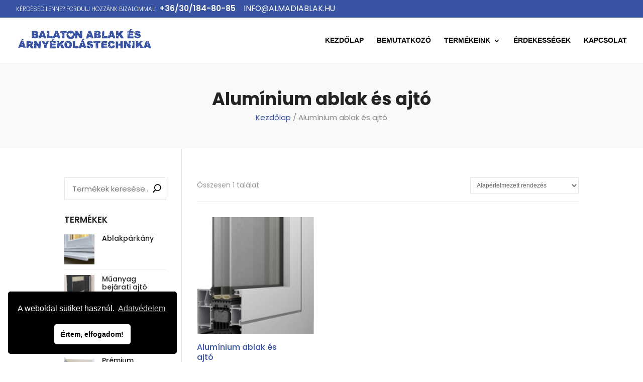

--- FILE ---
content_type: text/html; charset=UTF-8
request_url: https://almadiablak.hu/termekkategoria/aluminium-ablak-es-ajto/
body_size: 17382
content:
<!DOCTYPE html>
<html lang="hu">
<head>
	<meta charset="UTF-8" />
<meta http-equiv="X-UA-Compatible" content="IE=edge">
	<link rel="pingback" href="https://almadiablak.hu/xmlrpc.php" />

	<script type="text/javascript">
		document.documentElement.className = 'js';
	</script>

	<title>Alumínium ablak és ajtó | almadiablak.hu</title>
<meta name='robots' content='max-image-preview:large' />
<link rel="alternate" type="application/rss+xml" title="almadiablak.hu &raquo; hírcsatorna" href="https://almadiablak.hu/feed/" />
<link rel="alternate" type="application/rss+xml" title="almadiablak.hu &raquo; hozzászólás hírcsatorna" href="https://almadiablak.hu/comments/feed/" />
<link rel="alternate" type="application/rss+xml" title="almadiablak.hu &raquo; Alumínium ablak és ajtó Kategória hírforrás" href="https://almadiablak.hu/termekkategoria/aluminium-ablak-es-ajto/feed/" />
<meta content="Divi v.4.5.3" name="generator"/><style id='wp-img-auto-sizes-contain-inline-css' type='text/css'>
img:is([sizes=auto i],[sizes^="auto," i]){contain-intrinsic-size:3000px 1500px}
/*# sourceURL=wp-img-auto-sizes-contain-inline-css */
</style>

<style id='wp-emoji-styles-inline-css' type='text/css'>

	img.wp-smiley, img.emoji {
		display: inline !important;
		border: none !important;
		box-shadow: none !important;
		height: 1em !important;
		width: 1em !important;
		margin: 0 0.07em !important;
		vertical-align: -0.1em !important;
		background: none !important;
		padding: 0 !important;
	}
/*# sourceURL=wp-emoji-styles-inline-css */
</style>
<link rel='stylesheet' id='wp-block-library-css' href='https://almadiablak.hu/wp-includes/css/dist/block-library/style.min.css?ver=6.9' type='text/css' media='all' />
<style id='global-styles-inline-css' type='text/css'>
:root{--wp--preset--aspect-ratio--square: 1;--wp--preset--aspect-ratio--4-3: 4/3;--wp--preset--aspect-ratio--3-4: 3/4;--wp--preset--aspect-ratio--3-2: 3/2;--wp--preset--aspect-ratio--2-3: 2/3;--wp--preset--aspect-ratio--16-9: 16/9;--wp--preset--aspect-ratio--9-16: 9/16;--wp--preset--color--black: #000000;--wp--preset--color--cyan-bluish-gray: #abb8c3;--wp--preset--color--white: #ffffff;--wp--preset--color--pale-pink: #f78da7;--wp--preset--color--vivid-red: #cf2e2e;--wp--preset--color--luminous-vivid-orange: #ff6900;--wp--preset--color--luminous-vivid-amber: #fcb900;--wp--preset--color--light-green-cyan: #7bdcb5;--wp--preset--color--vivid-green-cyan: #00d084;--wp--preset--color--pale-cyan-blue: #8ed1fc;--wp--preset--color--vivid-cyan-blue: #0693e3;--wp--preset--color--vivid-purple: #9b51e0;--wp--preset--gradient--vivid-cyan-blue-to-vivid-purple: linear-gradient(135deg,rgb(6,147,227) 0%,rgb(155,81,224) 100%);--wp--preset--gradient--light-green-cyan-to-vivid-green-cyan: linear-gradient(135deg,rgb(122,220,180) 0%,rgb(0,208,130) 100%);--wp--preset--gradient--luminous-vivid-amber-to-luminous-vivid-orange: linear-gradient(135deg,rgb(252,185,0) 0%,rgb(255,105,0) 100%);--wp--preset--gradient--luminous-vivid-orange-to-vivid-red: linear-gradient(135deg,rgb(255,105,0) 0%,rgb(207,46,46) 100%);--wp--preset--gradient--very-light-gray-to-cyan-bluish-gray: linear-gradient(135deg,rgb(238,238,238) 0%,rgb(169,184,195) 100%);--wp--preset--gradient--cool-to-warm-spectrum: linear-gradient(135deg,rgb(74,234,220) 0%,rgb(151,120,209) 20%,rgb(207,42,186) 40%,rgb(238,44,130) 60%,rgb(251,105,98) 80%,rgb(254,248,76) 100%);--wp--preset--gradient--blush-light-purple: linear-gradient(135deg,rgb(255,206,236) 0%,rgb(152,150,240) 100%);--wp--preset--gradient--blush-bordeaux: linear-gradient(135deg,rgb(254,205,165) 0%,rgb(254,45,45) 50%,rgb(107,0,62) 100%);--wp--preset--gradient--luminous-dusk: linear-gradient(135deg,rgb(255,203,112) 0%,rgb(199,81,192) 50%,rgb(65,88,208) 100%);--wp--preset--gradient--pale-ocean: linear-gradient(135deg,rgb(255,245,203) 0%,rgb(182,227,212) 50%,rgb(51,167,181) 100%);--wp--preset--gradient--electric-grass: linear-gradient(135deg,rgb(202,248,128) 0%,rgb(113,206,126) 100%);--wp--preset--gradient--midnight: linear-gradient(135deg,rgb(2,3,129) 0%,rgb(40,116,252) 100%);--wp--preset--font-size--small: 13px;--wp--preset--font-size--medium: 20px;--wp--preset--font-size--large: 36px;--wp--preset--font-size--x-large: 42px;--wp--preset--spacing--20: 0.44rem;--wp--preset--spacing--30: 0.67rem;--wp--preset--spacing--40: 1rem;--wp--preset--spacing--50: 1.5rem;--wp--preset--spacing--60: 2.25rem;--wp--preset--spacing--70: 3.38rem;--wp--preset--spacing--80: 5.06rem;--wp--preset--shadow--natural: 6px 6px 9px rgba(0, 0, 0, 0.2);--wp--preset--shadow--deep: 12px 12px 50px rgba(0, 0, 0, 0.4);--wp--preset--shadow--sharp: 6px 6px 0px rgba(0, 0, 0, 0.2);--wp--preset--shadow--outlined: 6px 6px 0px -3px rgb(255, 255, 255), 6px 6px rgb(0, 0, 0);--wp--preset--shadow--crisp: 6px 6px 0px rgb(0, 0, 0);}:where(.is-layout-flex){gap: 0.5em;}:where(.is-layout-grid){gap: 0.5em;}body .is-layout-flex{display: flex;}.is-layout-flex{flex-wrap: wrap;align-items: center;}.is-layout-flex > :is(*, div){margin: 0;}body .is-layout-grid{display: grid;}.is-layout-grid > :is(*, div){margin: 0;}:where(.wp-block-columns.is-layout-flex){gap: 2em;}:where(.wp-block-columns.is-layout-grid){gap: 2em;}:where(.wp-block-post-template.is-layout-flex){gap: 1.25em;}:where(.wp-block-post-template.is-layout-grid){gap: 1.25em;}.has-black-color{color: var(--wp--preset--color--black) !important;}.has-cyan-bluish-gray-color{color: var(--wp--preset--color--cyan-bluish-gray) !important;}.has-white-color{color: var(--wp--preset--color--white) !important;}.has-pale-pink-color{color: var(--wp--preset--color--pale-pink) !important;}.has-vivid-red-color{color: var(--wp--preset--color--vivid-red) !important;}.has-luminous-vivid-orange-color{color: var(--wp--preset--color--luminous-vivid-orange) !important;}.has-luminous-vivid-amber-color{color: var(--wp--preset--color--luminous-vivid-amber) !important;}.has-light-green-cyan-color{color: var(--wp--preset--color--light-green-cyan) !important;}.has-vivid-green-cyan-color{color: var(--wp--preset--color--vivid-green-cyan) !important;}.has-pale-cyan-blue-color{color: var(--wp--preset--color--pale-cyan-blue) !important;}.has-vivid-cyan-blue-color{color: var(--wp--preset--color--vivid-cyan-blue) !important;}.has-vivid-purple-color{color: var(--wp--preset--color--vivid-purple) !important;}.has-black-background-color{background-color: var(--wp--preset--color--black) !important;}.has-cyan-bluish-gray-background-color{background-color: var(--wp--preset--color--cyan-bluish-gray) !important;}.has-white-background-color{background-color: var(--wp--preset--color--white) !important;}.has-pale-pink-background-color{background-color: var(--wp--preset--color--pale-pink) !important;}.has-vivid-red-background-color{background-color: var(--wp--preset--color--vivid-red) !important;}.has-luminous-vivid-orange-background-color{background-color: var(--wp--preset--color--luminous-vivid-orange) !important;}.has-luminous-vivid-amber-background-color{background-color: var(--wp--preset--color--luminous-vivid-amber) !important;}.has-light-green-cyan-background-color{background-color: var(--wp--preset--color--light-green-cyan) !important;}.has-vivid-green-cyan-background-color{background-color: var(--wp--preset--color--vivid-green-cyan) !important;}.has-pale-cyan-blue-background-color{background-color: var(--wp--preset--color--pale-cyan-blue) !important;}.has-vivid-cyan-blue-background-color{background-color: var(--wp--preset--color--vivid-cyan-blue) !important;}.has-vivid-purple-background-color{background-color: var(--wp--preset--color--vivid-purple) !important;}.has-black-border-color{border-color: var(--wp--preset--color--black) !important;}.has-cyan-bluish-gray-border-color{border-color: var(--wp--preset--color--cyan-bluish-gray) !important;}.has-white-border-color{border-color: var(--wp--preset--color--white) !important;}.has-pale-pink-border-color{border-color: var(--wp--preset--color--pale-pink) !important;}.has-vivid-red-border-color{border-color: var(--wp--preset--color--vivid-red) !important;}.has-luminous-vivid-orange-border-color{border-color: var(--wp--preset--color--luminous-vivid-orange) !important;}.has-luminous-vivid-amber-border-color{border-color: var(--wp--preset--color--luminous-vivid-amber) !important;}.has-light-green-cyan-border-color{border-color: var(--wp--preset--color--light-green-cyan) !important;}.has-vivid-green-cyan-border-color{border-color: var(--wp--preset--color--vivid-green-cyan) !important;}.has-pale-cyan-blue-border-color{border-color: var(--wp--preset--color--pale-cyan-blue) !important;}.has-vivid-cyan-blue-border-color{border-color: var(--wp--preset--color--vivid-cyan-blue) !important;}.has-vivid-purple-border-color{border-color: var(--wp--preset--color--vivid-purple) !important;}.has-vivid-cyan-blue-to-vivid-purple-gradient-background{background: var(--wp--preset--gradient--vivid-cyan-blue-to-vivid-purple) !important;}.has-light-green-cyan-to-vivid-green-cyan-gradient-background{background: var(--wp--preset--gradient--light-green-cyan-to-vivid-green-cyan) !important;}.has-luminous-vivid-amber-to-luminous-vivid-orange-gradient-background{background: var(--wp--preset--gradient--luminous-vivid-amber-to-luminous-vivid-orange) !important;}.has-luminous-vivid-orange-to-vivid-red-gradient-background{background: var(--wp--preset--gradient--luminous-vivid-orange-to-vivid-red) !important;}.has-very-light-gray-to-cyan-bluish-gray-gradient-background{background: var(--wp--preset--gradient--very-light-gray-to-cyan-bluish-gray) !important;}.has-cool-to-warm-spectrum-gradient-background{background: var(--wp--preset--gradient--cool-to-warm-spectrum) !important;}.has-blush-light-purple-gradient-background{background: var(--wp--preset--gradient--blush-light-purple) !important;}.has-blush-bordeaux-gradient-background{background: var(--wp--preset--gradient--blush-bordeaux) !important;}.has-luminous-dusk-gradient-background{background: var(--wp--preset--gradient--luminous-dusk) !important;}.has-pale-ocean-gradient-background{background: var(--wp--preset--gradient--pale-ocean) !important;}.has-electric-grass-gradient-background{background: var(--wp--preset--gradient--electric-grass) !important;}.has-midnight-gradient-background{background: var(--wp--preset--gradient--midnight) !important;}.has-small-font-size{font-size: var(--wp--preset--font-size--small) !important;}.has-medium-font-size{font-size: var(--wp--preset--font-size--medium) !important;}.has-large-font-size{font-size: var(--wp--preset--font-size--large) !important;}.has-x-large-font-size{font-size: var(--wp--preset--font-size--x-large) !important;}
/*# sourceURL=global-styles-inline-css */
</style>

<style id='classic-theme-styles-inline-css' type='text/css'>
/*! This file is auto-generated */
.wp-block-button__link{color:#fff;background-color:#32373c;border-radius:9999px;box-shadow:none;text-decoration:none;padding:calc(.667em + 2px) calc(1.333em + 2px);font-size:1.125em}.wp-block-file__button{background:#32373c;color:#fff;text-decoration:none}
/*# sourceURL=/wp-includes/css/classic-themes.min.css */
</style>
<link rel='stylesheet' id='swipe-style-css' href='https://almadiablak.hu/wp-content/plugins/woo-divi-dev/modules/dg-product-carousel//styles/swiper.min.css?ver=6.9' type='text/css' media='all' />
<link rel='stylesheet' id='footer-style-css' href='https://almadiablak.hu/wp-content/plugins/woo-divi-dev/woocommerce/css/footer.css?ver=6.9' type='text/css' media='all' />
<link rel='stylesheet' id='header-style-css' href='https://almadiablak.hu/wp-content/plugins/woo-divi-dev/woocommerce/css/header.css?ver=6.9' type='text/css' media='all' />
<link rel='stylesheet' id='modules-style-css' href='https://almadiablak.hu/wp-content/plugins/woo-divi-dev/woocommerce/css/modules.css?ver=6.9' type='text/css' media='all' />
<link rel='stylesheet' id='blog-style-css' href='https://almadiablak.hu/wp-content/plugins/woo-divi-dev/woocommerce//css/blog.css?ver=6.9' type='text/css' media='all' />
<link rel='stylesheet' id='helper-style-css' href='https://almadiablak.hu/wp-content/plugins/woo-divi-dev/woocommerce/css/helper.css?ver=6.9' type='text/css' media='all' />
<link rel='stylesheet' id='homepage-style-css' href='https://almadiablak.hu/wp-content/plugins/woo-divi-dev/woocommerce/css/home.css?ver=6.9' type='text/css' media='all' />
<link rel='stylesheet' id='woocommerce-style-css' href='https://almadiablak.hu/wp-content/plugins/woo-divi-dev/woocommerce/css/woocommerce.css?ver=6.9' type='text/css' media='all' />
<link rel='stylesheet' id='colors-style-css' href='https://almadiablak.hu/wp-content/plugins/woo-divi-dev/woocommerce/css/colors.css?ver=6.9' type='text/css' media='all' />
<link rel='stylesheet' id='woocommerce-layout-css' href='https://almadiablak.hu/wp-content/plugins/woocommerce/assets/css/woocommerce-layout.css?ver=10.4.3' type='text/css' media='all' />
<link rel='stylesheet' id='woocommerce-smallscreen-css' href='https://almadiablak.hu/wp-content/plugins/woocommerce/assets/css/woocommerce-smallscreen.css?ver=10.4.3' type='text/css' media='only screen and (max-width: 768px)' />
<link rel='stylesheet' id='woocommerce-general-css' href='https://almadiablak.hu/wp-content/plugins/woocommerce/assets/css/woocommerce.css?ver=10.4.3' type='text/css' media='all' />
<style id='woocommerce-inline-inline-css' type='text/css'>
.woocommerce form .form-row .required { visibility: visible; }
/*# sourceURL=woocommerce-inline-inline-css */
</style>
<link rel='stylesheet' id='slick-style-css' href='https://almadiablak.hu/wp-content/plugins/woo-divi-dev/modules/woo-product-gallery-slider/assets/public/css/slick.css?ver=2.0' type='text/css' media='all' />
<link rel='stylesheet' id='slick-theme-css' href='https://almadiablak.hu/wp-content/plugins/woo-divi-dev/modules/woo-product-gallery-slider/assets/public/css/slick-theme.css?ver=2.0' type='text/css' media='all' />
<link rel='stylesheet' id='venobox-style-css' href='https://almadiablak.hu/wp-content/plugins/woo-divi-dev/modules/woo-product-gallery-slider/assets/public/css/venobox.css?ver=2.0' type='text/css' media='all' />
<style id='venobox-style-inline-css' type='text/css'>

                .wpgs-for .slick-arrow,.wpgs-nav .slick-prev::before, .wpgs-nav .slick-next::before{
                        color: #000000;
            

                
                }
/*# sourceURL=venobox-style-inline-css */
</style>
<link rel='stylesheet' id='flaticon-wpgs-css' href='https://almadiablak.hu/wp-content/plugins/woo-divi-dev/modules/woo-product-gallery-slider/assets/public/css/font/flaticon.css?ver=2.0' type='text/css' media='all' />
<link rel='stylesheet' id='divi-style-css' href='https://almadiablak.hu/wp-content/themes/Divi/style-cpt.css?ver=4.5.3' type='text/css' media='all' />
<link rel='stylesheet' id='dg-product-carousel-styles-css' href='https://almadiablak.hu/wp-content/plugins/woo-divi-dev/modules/dg-product-carousel/styles/style.min.css?ver=1.0.25' type='text/css' media='all' />
<link rel='stylesheet' id='wp-pagenavi-css' href='https://almadiablak.hu/wp-content/plugins/wp-pagenavi/pagenavi-css.css?ver=2.70' type='text/css' media='all' />
<link rel='stylesheet' id='photoswipe-css' href='https://almadiablak.hu/wp-content/plugins/woocommerce/assets/css/photoswipe/photoswipe.min.css?ver=10.4.3' type='text/css' media='all' />
<link rel='stylesheet' id='photoswipe-default-skin-css' href='https://almadiablak.hu/wp-content/plugins/woocommerce/assets/css/photoswipe/default-skin/default-skin.min.css?ver=10.4.3' type='text/css' media='all' />
<link rel='stylesheet' id='dashicons-css' href='https://almadiablak.hu/wp-includes/css/dashicons.min.css?ver=6.9' type='text/css' media='all' />
<script type="text/javascript" src="https://almadiablak.hu/wp-includes/js/jquery/jquery.min.js?ver=3.7.1" id="jquery-core-js"></script>
<script type="text/javascript" src="https://almadiablak.hu/wp-includes/js/jquery/jquery-migrate.min.js?ver=3.4.1" id="jquery-migrate-js"></script>
<script type="text/javascript" src="https://almadiablak.hu/wp-content/plugins/woocommerce/assets/js/jquery-blockui/jquery.blockUI.min.js?ver=2.7.0-wc.10.4.3" id="wc-jquery-blockui-js" defer="defer" data-wp-strategy="defer"></script>
<script type="text/javascript" id="wc-add-to-cart-js-extra">
/* <![CDATA[ */
var wc_add_to_cart_params = {"ajax_url":"/wp-admin/admin-ajax.php","wc_ajax_url":"/?wc-ajax=%%endpoint%%","i18n_view_cart":"Kos\u00e1r","cart_url":"https://almadiablak.hu","is_cart":"","cart_redirect_after_add":"no"};
//# sourceURL=wc-add-to-cart-js-extra
/* ]]> */
</script>
<script type="text/javascript" src="https://almadiablak.hu/wp-content/plugins/woocommerce/assets/js/frontend/add-to-cart.min.js?ver=10.4.3" id="wc-add-to-cart-js" defer="defer" data-wp-strategy="defer"></script>
<script type="text/javascript" src="https://almadiablak.hu/wp-content/plugins/woocommerce/assets/js/js-cookie/js.cookie.min.js?ver=2.1.4-wc.10.4.3" id="wc-js-cookie-js" defer="defer" data-wp-strategy="defer"></script>
<script type="text/javascript" id="woocommerce-js-extra">
/* <![CDATA[ */
var woocommerce_params = {"ajax_url":"/wp-admin/admin-ajax.php","wc_ajax_url":"/?wc-ajax=%%endpoint%%","i18n_password_show":"Jelsz\u00f3 megjelen\u00edt\u00e9se","i18n_password_hide":"Jelsz\u00f3 elrejt\u00e9se"};
//# sourceURL=woocommerce-js-extra
/* ]]> */
</script>
<script type="text/javascript" src="https://almadiablak.hu/wp-content/plugins/woocommerce/assets/js/frontend/woocommerce.min.js?ver=10.4.3" id="woocommerce-js" defer="defer" data-wp-strategy="defer"></script>
<script type="text/javascript" src="https://almadiablak.hu/wp-content/themes/Divi/core/admin/js/es6-promise.auto.min.js?ver=6.9" id="es6-promise-js"></script>
<script type="text/javascript" id="et-core-api-spam-recaptcha-js-extra">
/* <![CDATA[ */
var et_core_api_spam_recaptcha = {"site_key":"","page_action":{"action":"aluminium_ablak_es_ajto"}};
//# sourceURL=et-core-api-spam-recaptcha-js-extra
/* ]]> */
</script>
<script type="text/javascript" src="https://almadiablak.hu/wp-content/themes/Divi/core/admin/js/recaptcha.js?ver=6.9" id="et-core-api-spam-recaptcha-js"></script>
<script type="text/javascript" src="https://almadiablak.hu/wp-content/plugins/woocommerce/assets/js/zoom/jquery.zoom.min.js?ver=1.7.21-wc.10.4.3" id="wc-zoom-js" defer="defer" data-wp-strategy="defer"></script>
<script type="text/javascript" src="https://almadiablak.hu/wp-content/plugins/woocommerce/assets/js/flexslider/jquery.flexslider.min.js?ver=2.7.2-wc.10.4.3" id="wc-flexslider-js" defer="defer" data-wp-strategy="defer"></script>
<script type="text/javascript" src="https://almadiablak.hu/wp-content/plugins/woocommerce/assets/js/photoswipe/photoswipe.min.js?ver=4.1.1-wc.10.4.3" id="wc-photoswipe-js" defer="defer" data-wp-strategy="defer"></script>
<script type="text/javascript" src="https://almadiablak.hu/wp-content/plugins/woocommerce/assets/js/photoswipe/photoswipe-ui-default.min.js?ver=4.1.1-wc.10.4.3" id="wc-photoswipe-ui-default-js" defer="defer" data-wp-strategy="defer"></script>
<script type="text/javascript" id="wc-single-product-js-extra">
/* <![CDATA[ */
var wc_single_product_params = {"i18n_required_rating_text":"K\u00e9rlek, v\u00e1lassz egy \u00e9rt\u00e9kel\u00e9st","i18n_rating_options":["1 / 5 csillag","2 / 5 csillag","3 / 5 csillag","4 / 5 csillag","5 / 5 csillag"],"i18n_product_gallery_trigger_text":"View full-screen image gallery","review_rating_required":"yes","flexslider":{"rtl":false,"animation":"slide","smoothHeight":true,"directionNav":false,"controlNav":"thumbnails","slideshow":false,"animationSpeed":500,"animationLoop":false,"allowOneSlide":false},"zoom_enabled":"1","zoom_options":[],"photoswipe_enabled":"1","photoswipe_options":{"shareEl":false,"closeOnScroll":false,"history":false,"hideAnimationDuration":0,"showAnimationDuration":0},"flexslider_enabled":"1"};
//# sourceURL=wc-single-product-js-extra
/* ]]> */
</script>
<script type="text/javascript" src="https://almadiablak.hu/wp-content/plugins/woocommerce/assets/js/frontend/single-product.min.js?ver=10.4.3" id="wc-single-product-js" defer="defer" data-wp-strategy="defer"></script>
<script type="text/javascript" id="wc-cart-fragments-js-extra">
/* <![CDATA[ */
var wc_cart_fragments_params = {"ajax_url":"/wp-admin/admin-ajax.php","wc_ajax_url":"/?wc-ajax=%%endpoint%%","cart_hash_key":"wc_cart_hash_3eec6df6a0a5c417592963a5032d35c9","fragment_name":"wc_fragments_3eec6df6a0a5c417592963a5032d35c9","request_timeout":"5000"};
//# sourceURL=wc-cart-fragments-js-extra
/* ]]> */
</script>
<script type="text/javascript" src="https://almadiablak.hu/wp-content/plugins/woocommerce/assets/js/frontend/cart-fragments.min.js?ver=10.4.3" id="wc-cart-fragments-js" defer="defer" data-wp-strategy="defer"></script>
<link rel="https://api.w.org/" href="https://almadiablak.hu/wp-json/" /><link rel="alternate" title="JSON" type="application/json" href="https://almadiablak.hu/wp-json/wp/v2/product_cat/56" /><link rel="EditURI" type="application/rsd+xml" title="RSD" href="https://almadiablak.hu/xmlrpc.php?rsd" />
<meta name="generator" content="WordPress 6.9" />
<meta name="generator" content="WooCommerce 10.4.3" />
<style>


/* debug




*/
/* Divi easy dev tools main colors */
html {
	--main: #3953a3;
	--secund: #3953a3;
	--top-bar-background: #3953a3;
	--top-bar-text-color: #ffffff;
	--top-bar-text-color-hover: #efefef;
	--footer-bar-background: #3953a3;
	--footer-bar-text-color: #ffffff;
	--footer-bar-text-color-hover: #efefef;
	--global-gombok-hatter: #ec008c;
	--global-gombok-hatter-hover: #000000;
	--global-gombok-text: #ffffff;
	--global-gombok-text-hover: #ffffff;

	/* mainmenu */

	--ded-main-menu-color: #000000;
	--ded-main-menu-color-hover: #3953a3;
	--ded-main-menu-color-active: #000000;
	--ded-main-menu-underline-color: #ec008c;
}



.et_header_style_centered .mobile_nav .select_page, .et_header_style_split .mobile_nav .select_page, .et_nav_text_color_light #top-menu>li>a, .et_nav_text_color_dark #top-menu>li>a, #top-menu a, .et_mobile_menu li a, .et_nav_text_color_light .et_mobile_menu li a, .et_nav_text_color_dark .et_mobile_menu li a, #et_search_icon:before, .et_search_form_container input, span.et_close_search_field:after, #et-top-navigation .et-cart-info {
    color: var(--ded-main-menu-color) !important;
}



.main, .main h1{
color: var(--main) !important;
}

.secund {
	color: var(--secund) !important;
}


.product-title {
color: var(--main) !important;
}
#top-header, #et-secondary-nav li ul {
background-color: var(--top-bar-background) !important;
}
#footer-bottom {
background-color: var(--footer-bar-background) !important;
color: var(--footer-bar-text-color) !important;
}
#footer-info{
color: var(--footer-bar-text-color) !important;
}
#footer-info a{
color: var(--footer-bar-text-color) !important;
}
#footer-info a:hover{
color: var(--footer-bar-text-color-hover) !important;
}

#footer-bottom .et-social-icon a {
    color: var(--footer-bar-text-color) !important;
}
/* Divi */
#top-header .container.clearfix {
color: var(--top-bar-text-color) !important;
}
#top-header .container.clearfix a{
color: var(--top-bar-text-color) !important;
}
#top-header .container.clearfix a:hover{
color: var(--top-bar-text-color-hover) !important;
}
#top-menu li.current-menu-ancestor>a, #top-menu li.current-menu-item>a, .et_color_scheme_red #top-menu li.current-menu-ancestor>a, .et_color_scheme_red #top-menu li.current-menu-item>a, .et_color_scheme_pink #top-menu li.current-menu-ancestor>a, .et_color_scheme_pink #top-menu li.current-menu-item>a, .et_color_scheme_orange #top-menu li.current-menu-ancestor>a, .et_color_scheme_orange #top-menu li.current-menu-item>a, .et_color_scheme_green #top-menu li.current-menu-ancestor>a, .et_color_scheme_green #top-menu li.current-menu-item>a {
color: var(--main) !important;
}
#top-menu li.current-menu-ancestor>a, #top-menu li.current-menu-item>a, .et_color_scheme_red #top-menu li.current-menu-ancestor>a, .et_color_scheme_red #top-menu li.current-menu-item>a, .et_color_scheme_pink #top-menu li.current-menu-ancestor>a, .et_color_scheme_pink #top-menu li.current-menu-item>a, .et_color_scheme_orange #top-menu li.current-menu-ancestor>a, .et_color_scheme_orange #top-menu li.current-menu-item>a, .et_color_scheme_green #top-menu li.current-menu-ancestor>a, .et_color_scheme_green #top-menu li.current-menu-item>a:hover {
color: var(--ded-main-menu-color-active) !important;
}

#et_search_icon:hover, .mobile_menu_bar:before, .mobile_menu_bar:after, .et_toggle_slide_menu:after, .et-social-icon a:hover, .et_pb_sum, .et-db #et-boc .et-l .et_pb_sum, .et-db #et-boc .et-l .et_pb_pricing li a, .et-db #et-boc .et-l .et_pb_pricing_table_button, .et_overlay:before, .et-db #et-boc .et-l .et_overlay:before, .entry-summary p.price ins, .et-db #et-boc .et-l .entry-summary p.price ins, .woocommerce div.product span.price, .woocommerce-page div.product span.price, .woocommerce #content div.product span.price, .woocommerce-page #content div.product span.price, .woocommerce div.product p.price, .woocommerce-page div.product p.price, .woocommerce #content div.product p.price, .woocommerce-page #content div.product p.price, .et-db #et-boc .et-l .et_pb_member_social_links a:hover, .woocommerce .star-rating span:before, .woocommerce-page .star-rating span:before, .et_pb_widget li a:hover, .et-db #et-boc .et-l .et_pb_widget li a:hover, .et-db #et-boc .et-l .et_pb_filterable_portfolio .et_pb_portfolio_filters li a.active, .et-db #et-boc .et-l .et_pb_filterable_portfolio .et_pb_portofolio_pagination ul li a.active, .et-db #et-boc .et-l .et_pb_gallery .et_pb_gallery_pagination ul li a.active, .wp-pagenavi span.current, .wp-pagenavi a:hover, .nav-single a, .et-db #et-boc .et-l .nav-single a, .tagged_as a, .et-db #et-boc .et-l .tagged_as a, .posted_in a, .et-db #et-boc .et-l .posted_in a {
    color: var(--main) !important;
}

#top-header .et-social-icon a {
opacity: 0.7;
border-color: var(--top-bar-text-color) !important
color: var(--top-bar-text-color) !important;
}
#top-header .et-social-icon a:hover {
border-color: var(--top-bar-text-color-hover) !important
color: var(--top-bar-text-color-hover) !important;
}
footer .et-social-icon a {
opacity: 0.7;
border-color: var(--top-bar-text-color) !important
color: var(--top-bar-text-color) !important;
}
footer .et-social-icon a:hover {
border-color: var(--top-bar-text-color-hover) !important
color: var(--top-bar-text-color-hover) !important;
}

/* Nav menu underline */

#top-menu li a:before {

	 background: #ec008c;

	 }

/* régi colors.css */

body.et_pb_button_helper_class .et_pb_button, body.et_pb_button_helper_class .et_pb_module.et_pb_button, .woocommerce.et_pb_button_helper_class a.button.alt, .woocommerce-page.et_pb_button_helper_class a.button.alt, .woocommerce.et_pb_button_helper_class button.button.alt, .woocommerce.et_pb_button_helper_class button.button.alt.disabled, .woocommerce-page.et_pb_button_helper_class button.button.alt, .woocommerce-page.et_pb_button_helper_class button.button.alt.disabled, .woocommerce.et_pb_button_helper_class input.button.alt, .woocommerce-page.et_pb_button_helper_class input.button.alt, .woocommerce.et_pb_button_helper_class #respond input#submit.alt, .woocommerce-page.et_pb_button_helper_class #respond input#submit.alt, .woocommerce.et_pb_button_helper_class #content input.button.alt, .woocommerce-page.et_pb_button_helper_class #content input.button.alt, .woocommerce.et_pb_button_helper_class a.button, .woocommerce-page.et_pb_button_helper_class a.button, .woocommerce.et_pb_button_helper_class button.button, .woocommerce-page.et_pb_button_helper_class button.button, .woocommerce.et_pb_button_helper_class input.button, .woocommerce-page.et_pb_button_helper_class input.button, .woocommerce.et_pb_button_helper_class #respond input#submit, .woocommerce-page.et_pb_button_helper_class #respond input#submit, .woocommerce.et_pb_button_helper_class #content input.button, .woocommerce-page.et_pb_button_helper_class #content input.button {
    background-color: var(--global-gombok-hatter) !important;
    color: var(--global-gombok-text) !important;
}

.not-found-404  .buttons-container a:hover, .form-submit .et_pb_button:hover, .woo-cart  .coupon input[name='apply_coupon']:hover, .woocommerce form.checkout_coupon input[name='apply_coupon']:hover, .woocommerce div.product form.cart .button:hover, .woocommerce .widget_price_filter .ui-slider .ui-slider-range, .woocommerce .widget_price_filter .ui-slider .ui-slider-handle, .woocommerce .widget_price_filter  button.button:hover, .woocommerce .woocommerce-pagination ul.page-numbers a:hover,  .woocommerce-page .woocommerce-pagination ul.page-numbers a:hover,  .wp-pagenavi a:hover, .home-slider .et-pb-controllers  a.et-pb-active-control, .home-slider  .et-pb-arrow-next:hover,  .home-slider .et-pb-arrow-prev:hover
{
	background-color: var(--global-gombok-hatter) !important;
}

.search-page-header h1 span, #top-header .et-social-icon a:hover, footer .et-social-icon a:hover, #footer-widgets .footer-widget  .widget_nav_menu li a:hover,  #footer-widgets .footer-widget  .widget_nav_menu li a:focus, #footer-widgets .footer-widget  .widget_nav_menu li.current-menu-item a, .woocommerce-info a.showlogin:hover, .woocommerce-info a.showcoupon:hover, .not-found-404 h2 span, .not-found-404 p.large-404, .woocommerce-MyAccount-navigation ul li a:hover, .post-navigation a:hover, .related-thumb h3.post-title:hover, .blog .et_pb_post  h2.entry-title:hover, .search .et_pb_post  h2.entry-title:hover, .archive .et_pb_post  h2.entry-title:hover, .empty-cart h1 span, .woo-cart form.woocommerce-cart-form td.product-name a:hover, body.woocommerce #content-area div.product .woocommerce-tabs ul.tabs li a:hover,  body.woocommerce div.product .woocommerce-tabs ul.tabs li a:hover, .woocommerce-breadcrumb a:hover, #sidebar li.cat-item.current-cat > a, .tagcloud a:hover, #sidebar .woocommerce ul.product_list_widget li span.product-title:hover,  #sidebar .woocommerce ul.cart_list li span.product-title:hover, .woocommerce ul.cart_list li a:hover,  .woocommerce ul.product_list_widget li a:hover, .woocommerce .woocommerce-pagination ul.page-numbers  span.current,  .woocommerce-page .woocommerce-pagination ul.page-numbers  span.current, .wp-pagenavi span.current, .home-slider .et_pb_slide_title span, .bottom-blurbs .et_pb_column:hover .et-pb-icon, .woocommerce ul.products li.product .woocommerce-loop-category__title:hover,  .woocommerce ul.products li.product .woocommerce-loop-product__title:hover,  .woocommerce ul.products li.product h3:hover, .woocommerce ul.products li.product .button.add_to_cart_button:hover, .et_pb_blog_grid .et_pb_post .entry-title:hover
{
	color: var(--global-gombok-hatter-hover) !important;
}

#top-header .et-social-icon a:hover, footer .et-social-icon a:hover, .woocommerce div.product div.images .flex-control-thumbs li img.flex-active, .woocommerce div.product div.images .flex-control-thumbs li img:hover, .not-found-404  .buttons-container a:hover, .tagcloud a:hover, .woocommerce .woocommerce-pagination ul.page-numbers  span.current,  .woocommerce-page .woocommerce-pagination ul.page-numbers  span.current, .wp-pagenavi span.current, .home-slider .et-pb-controllers  a.et-pb-active-control:before, .woocommerce ul.products li.product .button.add_to_cart_button:hover, .bottom-blurbs .et_pb_column:hover
{
	border-color: var(--global-gombok-hatter-hover) !important;
}

.woocommerce .widget_price_filter .ui-slider .ui-slider-handle:after {
	border-top-color: var(--main) !important;
}

/* Black button hover */

.widget_shopping_cart .woocommerce-mini-cart__buttons a.button:hover,
.woocommerce-cart .wc-proceed-to-checkout a.checkout-button:hover,
.woocommerce #payment #place_order:hover,
.woocommerce-page #payment #place_order:hover
{
background-color: var(--global-gombok-hatter-hover) !important;
    color: var(--global-gombok-text-hover) !important;
}




/* WooCommerce */



button.single_add_to_cart_button.button.alt {
background-color: var(--global-gombok-hatter) !important;
    color: var(--global-gombok-text) !important;
}

button.single_add_to_cart_button.button.alt:hover {
background-color: var(--global-gombok-hatter-hover) !important;
    color: var(--global-gombok-text-hover) !important;
}



.et_shop_image .et_overlay:before {
content: 'Részletek'!important;
color: black!important;
}
.dgpc_product_carousel_0 .swiper-button-next:before, .dgpc_product_carousel_0 .swiper-button-prev:before {
color: var(--main) !important;
}
.xoo-wsc-items-count {
    background-color: var(--global-gombok-hatter) !important;
    color: var(--global-gombok-text) !important;
}

.xoo-wsc-footer a.xoo-wsc-ft-btn {

    background-color: var(--global-gombok-hatter) !important;
    color: var(--global-gombok-text) !important;

}
.xoo-wsc-footer a.xoo-wsc-ft-btn:hover {

    background-color: var(--global-gombok-hatter-hover) !important;
    color: var(--global-gombok-text-hover) !important;

}

.slick-prev, .slick-next {

    top: 60%;

}


</style>
           <link rel="stylesheet" type="text/css" href="//cdnjs.cloudflare.com/ajax/libs/cookieconsent2/3.1.0/cookieconsent.min.css" />
            <script src="//cdnjs.cloudflare.com/ajax/libs/cookieconsent2/3.1.0/cookieconsent.min.js"></script>
            <script>
            window.addEventListener("load", function(){
            window.cookieconsent.initialise({
            "palette": {
            "popup": {
            "background": "#000000",
            "text": "#ffffff"
            },
            "button": {
            "background": "#ffffff",
            "text": "#000000"
            }
            },
            "theme": "classic",
            "position": "bottom-left",
            "content": {
            "message": "A weboldal sütiket használ. ",
            "dismiss": "Értem, elfogadom!",
            "link": "Adatvédelem",
            "href": "https://almadiablak.hu/adatvedelem"
            }
            })});
            </script>


    <meta name="viewport" content="width=device-width, initial-scale=1.0, maximum-scale=1.0, user-scalable=0" />	<noscript><style>.woocommerce-product-gallery{ opacity: 1 !important; }</style></noscript>
	<style id="et-divi-customizer-cpt-global-cached-inline-styles">body,.et-db #et-boc .et-l .et_pb_column_1_2 .et_quote_content blockquote cite,.et-db #et-boc .et-l .et_pb_column_1_2 .et_link_content a.et_link_main_url,.et-db #et-boc .et-l .et_pb_column_1_3 .et_quote_content blockquote cite,.et-db #et-boc .et-l .et_pb_column_3_8 .et_quote_content blockquote cite,.et-db #et-boc .et-l .et_pb_column_1_4 .et_quote_content blockquote cite,.et-db #et-boc .et-l .et_pb_blog_grid .et_quote_content blockquote cite,.et-db #et-boc .et-l .et_pb_column_1_3 .et_link_content a.et_link_main_url,.et-db #et-boc .et-l .et_pb_column_3_8 .et_link_content a.et_link_main_url,.et-db #et-boc .et-l .et_pb_column_1_4 .et_link_content a.et_link_main_url,.et-db #et-boc .et-l .et_pb_blog_grid .et_link_content a.et_link_main_url,body.et-db #et-boc .et-l .et_pb_bg_layout_light .et_pb_post p,body.et-db #et-boc .et-l .et_pb_bg_layout_dark .et_pb_post p{font-size:16px}.et-db #et-boc .et-l .et_pb_slide_content,.et-db #et-boc .et-l .et_pb_best_value{font-size:18px}body{color:#888888}h1,.et-db #et-boc .et-l h1,h2,.et-db #et-boc .et-l h2,h3,.et-db #et-boc .et-l h3,h4,.et-db #et-boc .et-l h4,h5,.et-db #et-boc .et-l h5,h6,.et-db #et-boc .et-l h6{color:#232323}.woocommerce #respond input#submit,.woocommerce-page #respond input#submit,.woocommerce #content input.button,.woocommerce-page #content input.button,.woocommerce-message,.woocommerce-error,.woocommerce-info{background:#3953a3!important}#et_search_icon:hover,.mobile_menu_bar:before,.mobile_menu_bar:after,.et_toggle_slide_menu:after,.et-social-icon a:hover,.et_pb_sum,.et-db #et-boc .et-l .et_pb_sum,.et-db #et-boc .et-l .et_pb_pricing li a,.et-db #et-boc .et-l .et_pb_pricing_table_button,.et_overlay:before,.et-db #et-boc .et-l .et_overlay:before,.entry-summary p.price ins,.et-db #et-boc .et-l .entry-summary p.price ins,.woocommerce div.product span.price,.woocommerce-page div.product span.price,.woocommerce #content div.product span.price,.woocommerce-page #content div.product span.price,.woocommerce div.product p.price,.woocommerce-page div.product p.price,.woocommerce #content div.product p.price,.woocommerce-page #content div.product p.price,.et-db #et-boc .et-l .et_pb_member_social_links a:hover,.woocommerce .star-rating span:before,.woocommerce-page .star-rating span:before,.et_pb_widget li a:hover,.et-db #et-boc .et-l .et_pb_widget li a:hover,.et-db #et-boc .et-l .et_pb_filterable_portfolio .et_pb_portfolio_filters li a.active,.et-db #et-boc .et-l .et_pb_filterable_portfolio .et_pb_portofolio_pagination ul li a.active,.et-db #et-boc .et-l .et_pb_gallery .et_pb_gallery_pagination ul li a.active,.wp-pagenavi span.current,.wp-pagenavi a:hover,.nav-single a,.et-db #et-boc .et-l .nav-single a,.tagged_as a,.et-db #et-boc .et-l .tagged_as a,.posted_in a,.et-db #et-boc .et-l .posted_in a{color:#3953a3}.et-db #et-boc .et-l .et_pb_contact_submit,.et-db #et-boc .et-l .et_password_protected_form .et_submit_button,.et-db #et-boc .et-l .et_pb_bg_layout_light .et_pb_newsletter_button,.et-db #et-boc .et-l .comment-reply-link,.et-db .form-submit #et-boc .et-l .et_pb_button,.et-db #et-boc .et-l .et_pb_bg_layout_light .et_pb_promo_button,.et-db #et-boc .et-l .et_pb_bg_layout_light .et_pb_more_button,.woocommerce a.button.alt,.woocommerce.et-db #et-boc .et-l a.button.alt,.woocommerce-page a.button.alt,.woocommerce-page.et-db #et-boc .et-l a.button.alt,.woocommerce button.button.alt,.woocommerce.et-db #et-boc .et-l button.button.alt,.woocommerce button.button.alt.disabled,.woocommerce.et-db #et-boc .et-l button.button.alt.disabled,.woocommerce-page button.button.alt,.woocommerce-page.et-db #et-boc .et-l button.button.alt,.woocommerce-page button.button.alt.disabled,.woocommerce-page.et-db #et-boc .et-l button.button.alt.disabled,.woocommerce input.button.alt,.woocommerce.et-db #et-boc .et-l input.button.alt,.woocommerce-page input.button.alt,.woocommerce-page.et-db #et-boc .et-l input.button.alt,.woocommerce #respond input#submit.alt,.woocommerce-page #respond input#submit.alt,.woocommerce #content input.button.alt,.woocommerce #content.et-db #et-boc .et-l input.button.alt,.woocommerce-page #content input.button.alt,.woocommerce-page #content.et-db #et-boc .et-l input.button.alt,.woocommerce a.button,.woocommerce.et-db #et-boc .et-l a.button,.woocommerce-page a.button,.woocommerce-page.et-db #et-boc .et-l a.button,.woocommerce button.button,.woocommerce.et-db #et-boc .et-l button.button,.woocommerce-page button.button,.woocommerce-page.et-db #et-boc .et-l button.button,.woocommerce input.button,.woocommerce.et-db #et-boc .et-l input.button,.woocommerce-page input.button,.woocommerce-page.et-db #et-boc .et-l input.button,.et-db #et-boc .et-l .et_pb_contact p input[type="checkbox"]:checked+label i:before,.et-db #et-boc .et-l .et_pb_bg_layout_light.et_pb_module.et_pb_button{color:#3953a3}.footer-widget h4,.et-db #et-boc .et-l .footer-widget h4{color:#3953a3}.et-search-form,.et-db #et-boc .et-l .et-search-form,.nav li ul,.et-db #et-boc .et-l .nav li ul,.et_mobile_menu,.et-db #et-boc .et-l .et_mobile_menu,.footer-widget li:before,.et-db #et-boc .et-l .footer-widget li:before,.et-db #et-boc .et-l .et_pb_pricing li:before,blockquote,.et-db #et-boc .et-l blockquote{border-color:#3953a3}.et-db #et-boc .et-l .et_pb_counter_amount,.et-db #et-boc .et-l .et_pb_featured_table .et_pb_pricing_heading,.et_quote_content,.et-db #et-boc .et-l .et_quote_content,.et_link_content,.et-db #et-boc .et-l .et_link_content,.et_audio_content,.et-db #et-boc .et-l .et_audio_content,.et-db #et-boc .et-l .et_pb_post_slider.et_pb_bg_layout_dark,.et_slide_in_menu_container,.et-db #et-boc .et-l .et_slide_in_menu_container,.et-db #et-boc .et-l .et_pb_contact p input[type="radio"]:checked+label i:before{background-color:#3953a3}.container,.et-db #et-boc .et-l .container,.et-db #et-boc .et-l .et_pb_row,.et-db #et-boc .et-l .et_pb_slider .et_pb_container,.et-db #et-boc .et-l .et_pb_fullwidth_section .et_pb_title_container,.et-db #et-boc .et-l .et_pb_fullwidth_section .et_pb_title_featured_container,.et-db #et-boc .et-l .et_pb_fullwidth_header:not(.et_pb_fullscreen) .et_pb_fullwidth_header_container{max-width:1200px}.et_boxed_layout #page-container,.et_boxed_layout.et_non_fixed_nav.et_transparent_nav #page-container #top-header,.et_boxed_layout.et_non_fixed_nav.et_transparent_nav #page-container #main-header,.et_fixed_nav.et_boxed_layout #page-container #top-header,.et_fixed_nav.et_boxed_layout #page-container #main-header,.et_boxed_layout #page-container .container,.et_boxed_layout.et-db #et-boc .et-l #page-container .et_pb_row{max-width:1360px}a,.et-db #et-boc .et-l a{color:#3953a3}.nav li ul,.et-db #et-boc .et-l .nav li ul{border-color:#70c900}#top-header,#et-secondary-nav li ul{background-color:#f3fced}#et-secondary-nav li ul{background-color:#ffffff}#top-header,#top-header a{color:#362215}#et-secondary-nav li ul a{color:rgba(0,0,0,0.6)}.et_header_style_centered .mobile_nav .select_page,.et_header_style_split .mobile_nav .select_page,.et_nav_text_color_light #top-menu>li>a,.et_nav_text_color_dark #top-menu>li>a,#top-menu a,.et_mobile_menu li a,.et-db #et-boc .et-l .et_mobile_menu li a,.et_nav_text_color_light .et_mobile_menu li a,.et-db #et-boc .et-l .et_nav_text_color_light .et_mobile_menu li a,.et_nav_text_color_dark .et_mobile_menu li a,.et-db #et-boc .et-l .et_nav_text_color_dark .et_mobile_menu li a,#et_search_icon:before,.et_search_form_container input,span.et_close_search_field:after,#et-top-navigation .et-cart-info{color:#362215}.et_search_form_container input::-moz-placeholder{color:#362215}.et_search_form_container input::-webkit-input-placeholder{color:#362215}.et_search_form_container input:-ms-input-placeholder{color:#362215}#main-header .nav li ul a{color:rgba(0,0,0,0.6)}#top-header,#top-header a,#et-secondary-nav li li a,#top-header .et-social-icon a:before{font-size:13px;font-weight:normal;font-style:normal;text-transform:uppercase;text-decoration:none}#top-menu li a,.et_search_form_container input{font-weight:bold;font-style:normal;text-transform:uppercase;text-decoration:none}.et_search_form_container input::-moz-placeholder{font-weight:bold;font-style:normal;text-transform:uppercase;text-decoration:none}.et_search_form_container input::-webkit-input-placeholder{font-weight:bold;font-style:normal;text-transform:uppercase;text-decoration:none}.et_search_form_container input:-ms-input-placeholder{font-weight:bold;font-style:normal;text-transform:uppercase;text-decoration:none}#top-menu li.current-menu-ancestor>a,#top-menu li.current-menu-item>a,.et_color_scheme_red #top-menu li.current-menu-ancestor>a,.et_color_scheme_red #top-menu li.current-menu-item>a,.et_color_scheme_pink #top-menu li.current-menu-ancestor>a,.et_color_scheme_pink #top-menu li.current-menu-item>a,.et_color_scheme_orange #top-menu li.current-menu-ancestor>a,.et_color_scheme_orange #top-menu li.current-menu-item>a,.et_color_scheme_green #top-menu li.current-menu-ancestor>a,.et_color_scheme_green #top-menu li.current-menu-item>a{color:#70c900}#main-footer{background-color:#f9f9f9}#footer-widgets .footer-widget a,#footer-widgets .footer-widget li a,#footer-widgets .footer-widget li a:hover{color:rgba(0,0,0,0.5)}.footer-widget{color:rgba(0,0,0,0.5)}#main-footer .footer-widget h4{color:#111111}.footer-widget li:before{border-color:#3953a3}.footer-widget,.footer-widget li,.footer-widget li a,#footer-info{font-size:14px}.footer-widget h4{font-weight:normal;font-style:normal;text-transform:uppercase;text-decoration:none}.footer-widget .et_pb_widget div,.footer-widget .et_pb_widget ul,.footer-widget .et_pb_widget ol,.footer-widget .et_pb_widget label{line-height:1.5em}#footer-widgets .footer-widget li:before{top:7.5px}.bottom-nav,.bottom-nav a,.bottom-nav li.current-menu-item a{color:#848484}#et-footer-nav .bottom-nav li.current-menu-item a{color:#848484}#footer-bottom{background-color:#e7f4e5}#footer-info,#footer-info a{color:rgba(0,0,0,0.49)}#footer-bottom .et-social-icon a{color:#7f7f7f}body .et_pb_button,body.et-db #et-boc .et-l .et_pb_button,.woocommerce a.button.alt,.woocommerce.et-db #et-boc .et-l a.button.alt,.woocommerce-page a.button.alt,.woocommerce-page.et-db #et-boc .et-l a.button.alt,.woocommerce button.button.alt,.woocommerce.et-db #et-boc .et-l button.button.alt,.woocommerce button.button.alt.disabled,.woocommerce.et-db #et-boc .et-l button.button.alt.disabled,.woocommerce-page button.button.alt,.woocommerce-page.et-db #et-boc .et-l button.button.alt,.woocommerce-page button.button.alt.disabled,.woocommerce-page.et-db #et-boc .et-l button.button.alt.disabled,.woocommerce input.button.alt,.woocommerce.et-db #et-boc .et-l input.button.alt,.woocommerce-page input.button.alt,.woocommerce-page.et-db #et-boc .et-l input.button.alt,.woocommerce #respond input#submit.alt,.woocommerce-page #respond input#submit.alt,.woocommerce #content input.button.alt,.woocommerce #content.et-db #et-boc .et-l input.button.alt,.woocommerce-page #content input.button.alt,.woocommerce-page #content.et-db #et-boc .et-l input.button.alt,.woocommerce a.button,.woocommerce.et-db #et-boc .et-l a.button,.woocommerce-page a.button,.woocommerce-page.et-db #et-boc .et-l a.button,.woocommerce button.button,.woocommerce.et-db #et-boc .et-l button.button,.woocommerce-page button.button,.woocommerce-page.et-db #et-boc .et-l button.button,.woocommerce input.button,.woocommerce.et-db #et-boc .et-l input.button,.woocommerce-page input.button,.woocommerce-page.et-db #et-boc .et-l input.button,.woocommerce #respond input#submit,.woocommerce-page #respond input#submit,.woocommerce #content input.button,.woocommerce #content.et-db #et-boc .et-l input.button,.woocommerce-page #content input.button,.woocommerce-page #content.et-db #et-boc .et-l input.button,.woocommerce-message a.button.wc-forward{font-size:17px;border-width:1px!important;border-radius:1px}body.et_pb_button_helper_class .et_pb_button,body.et_pb_button_helper_class.et-db #et-boc .et-l .et_pb_button,body.et_pb_button_helper_class .et_pb_module.et_pb_button,body.et_pb_button_helper_class.et-db #et-boc .et-l .et_pb_module.et_pb_button,.woocommerce.et_pb_button_helper_class a.button.alt,.woocommerce.et_pb_button_helper_class.et-db #et-boc .et-l a.button.alt,.woocommerce-page.et_pb_button_helper_class a.button.alt,.woocommerce-page.et_pb_button_helper_class.et-db #et-boc .et-l a.button.alt,.woocommerce.et_pb_button_helper_class button.button.alt,.woocommerce.et_pb_button_helper_class.et-db #et-boc .et-l button.button.alt,.woocommerce.et_pb_button_helper_class button.button.alt.disabled,.woocommerce.et_pb_button_helper_class.et-db #et-boc .et-l button.button.alt.disabled,.woocommerce-page.et_pb_button_helper_class button.button.alt,.woocommerce-page.et_pb_button_helper_class.et-db #et-boc .et-l button.button.alt,.woocommerce-page.et_pb_button_helper_class button.button.alt.disabled,.woocommerce-page.et_pb_button_helper_class.et-db #et-boc .et-l button.button.alt.disabled,.woocommerce.et_pb_button_helper_class input.button.alt,.woocommerce.et_pb_button_helper_class.et-db #et-boc .et-l input.button.alt,.woocommerce-page.et_pb_button_helper_class input.button.alt,.woocommerce-page.et_pb_button_helper_class.et-db #et-boc .et-l input.button.alt,.woocommerce.et_pb_button_helper_class #respond input#submit.alt,.woocommerce-page.et_pb_button_helper_class #respond input#submit.alt,.woocommerce.et_pb_button_helper_class #content input.button.alt,.woocommerce.et_pb_button_helper_class #content.et-db #et-boc .et-l input.button.alt,.woocommerce-page.et_pb_button_helper_class #content input.button.alt,.woocommerce-page.et_pb_button_helper_class #content.et-db #et-boc .et-l input.button.alt,.woocommerce.et_pb_button_helper_class a.button,.woocommerce.et_pb_button_helper_class.et-db #et-boc .et-l a.button,.woocommerce-page.et_pb_button_helper_class a.button,.woocommerce-page.et_pb_button_helper_class.et-db #et-boc .et-l a.button,.woocommerce.et_pb_button_helper_class button.button,.woocommerce.et_pb_button_helper_class.et-db #et-boc .et-l button.button,.woocommerce-page.et_pb_button_helper_class button.button,.woocommerce-page.et_pb_button_helper_class.et-db #et-boc .et-l button.button,.woocommerce.et_pb_button_helper_class input.button,.woocommerce.et_pb_button_helper_class.et-db #et-boc .et-l input.button,.woocommerce-page.et_pb_button_helper_class input.button,.woocommerce-page.et_pb_button_helper_class.et-db #et-boc .et-l input.button,.woocommerce.et_pb_button_helper_class #respond input#submit,.woocommerce-page.et_pb_button_helper_class #respond input#submit,.woocommerce.et_pb_button_helper_class #content input.button,.woocommerce.et_pb_button_helper_class #content.et-db #et-boc .et-l input.button,.woocommerce-page.et_pb_button_helper_class #content input.button,.woocommerce-page.et_pb_button_helper_class #content.et-db #et-boc .et-l input.button{color:#ffffff}body .et_pb_button:after,body.et-db #et-boc .et-l .et_pb_button:after,.woocommerce a.button.alt:after,.woocommerce.et-db #et-boc .et-l a.button.alt:after,.woocommerce-page a.button.alt:after,.woocommerce-page.et-db #et-boc .et-l a.button.alt:after,.woocommerce button.button.alt:after,.woocommerce.et-db #et-boc .et-l button.button.alt:after,.woocommerce-page button.button.alt:after,.woocommerce-page.et-db #et-boc .et-l button.button.alt:after,.woocommerce input.button.alt:after,.woocommerce.et-db #et-boc .et-l input.button.alt:after,.woocommerce-page input.button.alt:after,.woocommerce-page.et-db #et-boc .et-l input.button.alt:after,.woocommerce #respond input#submit.alt:after,.woocommerce-page #respond input#submit.alt:after,.woocommerce #content input.button.alt:after,.woocommerce #content.et-db #et-boc .et-l input.button.alt:after,.woocommerce-page #content input.button.alt:after,.woocommerce-page #content.et-db #et-boc .et-l input.button.alt:after,.woocommerce a.button:after,.woocommerce.et-db #et-boc .et-l a.button:after,.woocommerce-page a.button:after,.woocommerce-page.et-db #et-boc .et-l a.button:after,.woocommerce button.button:after,.woocommerce.et-db #et-boc .et-l button.button:after,.woocommerce-page button.button:after,.woocommerce-page.et-db #et-boc .et-l button.button:after,.woocommerce input.button:after,.woocommerce.et-db #et-boc .et-l input.button:after,.woocommerce-page input.button:after,.woocommerce-page.et-db #et-boc .et-l input.button:after,.woocommerce #respond input#submit:after,.woocommerce-page #respond input#submit:after,.woocommerce #content input.button:after,.woocommerce #content.et-db #et-boc .et-l input.button:after,.woocommerce-page #content input.button:after,.woocommerce-page #content.et-db #et-boc .et-l input.button:after{font-size:27.2px}body .et_pb_button:hover,body.et-db #et-boc .et-l .et_pb_button:hover,.woocommerce a.button.alt:hover,.woocommerce.et-db #et-boc .et-l a.button.alt:hover,.woocommerce-page a.button.alt:hover,.woocommerce-page.et-db #et-boc .et-l a.button.alt:hover,.woocommerce button.button.alt:hover,.woocommerce.et-db #et-boc .et-l button.button.alt:hover,.woocommerce button.button.alt.disabled:hover,.woocommerce.et-db #et-boc .et-l button.button.alt.disabled:hover,.woocommerce-page button.button.alt:hover,.woocommerce-page.et-db #et-boc .et-l button.button.alt:hover,.woocommerce-page button.button.alt.disabled:hover,.woocommerce-page.et-db #et-boc .et-l button.button.alt.disabled:hover,.woocommerce input.button.alt:hover,.woocommerce.et-db #et-boc .et-l input.button.alt:hover,.woocommerce-page input.button.alt:hover,.woocommerce-page.et-db #et-boc .et-l input.button.alt:hover,.woocommerce #respond input#submit.alt:hover,.woocommerce-page #respond input#submit.alt:hover,.woocommerce #content input.button.alt:hover,.woocommerce #content.et-db #et-boc .et-l input.button.alt:hover,.woocommerce-page #content input.button.alt:hover,.woocommerce-page #content.et-db #et-boc .et-l input.button.alt:hover,.woocommerce a.button:hover,.woocommerce.et-db #et-boc .et-l a.button:hover,.woocommerce-page a.button:hover,.woocommerce-page.et-db #et-boc .et-l a.button:hover,.woocommerce button.button:hover,.woocommerce.et-db #et-boc .et-l button.button:hover,.woocommerce-page button.button:hover,.woocommerce-page.et-db #et-boc .et-l button.button:hover,.woocommerce input.button:hover,.woocommerce.et-db #et-boc .et-l input.button:hover,.woocommerce-page input.button:hover,.woocommerce-page.et-db #et-boc .et-l input.button:hover,.woocommerce #respond input#submit:hover,.woocommerce-page #respond input#submit:hover,.woocommerce #content input.button:hover,.woocommerce #content.et-db #et-boc .et-l input.button:hover,.woocommerce-page #content input.button:hover,.woocommerce-page #content.et-db #et-boc .et-l input.button:hover{color:#ffffff!important;border-radius:1px}.et_slide_in_menu_container,.et_slide_in_menu_container .et-search-field{letter-spacing:px}.et_slide_in_menu_container .et-search-field::-moz-placeholder{letter-spacing:px}.et_slide_in_menu_container .et-search-field::-webkit-input-placeholder{letter-spacing:px}.et_slide_in_menu_container .et-search-field:-ms-input-placeholder{letter-spacing:px}@media only screen and (min-width:981px){.footer-widget h4{font-size:16px}.et_header_style_left #et-top-navigation,.et_header_style_split #et-top-navigation{padding:38px 0 0 0}.et_header_style_left #et-top-navigation nav>ul>li>a,.et_header_style_split #et-top-navigation nav>ul>li>a{padding-bottom:38px}.et_header_style_split .centered-inline-logo-wrap{width:76px;margin:-76px 0}.et_header_style_split .centered-inline-logo-wrap #logo{max-height:76px}.et_pb_svg_logo.et_header_style_split .centered-inline-logo-wrap #logo{height:76px}.et_header_style_centered #top-menu>li>a{padding-bottom:14px}.et_header_style_slide #et-top-navigation,.et_header_style_fullscreen #et-top-navigation{padding:29px 0 29px 0!important}.et_header_style_centered #main-header .logo_container{height:76px}#logo{max-height:47%}.et_pb_svg_logo #logo{height:47%}.et_header_style_centered.et_hide_primary_logo #main-header:not(.et-fixed-header) .logo_container,.et_header_style_centered.et_hide_fixed_logo #main-header.et-fixed-header .logo_container{height:13.68px}.et-fixed-header#top-header,.et-fixed-header#top-header #et-secondary-nav li ul{background-color:#f3fced}.et-fixed-header #top-menu a,.et-fixed-header #et_search_icon:before,.et-fixed-header #et_top_search .et-search-form input,.et-fixed-header .et_search_form_container input,.et-fixed-header .et_close_search_field:after,.et-fixed-header #et-top-navigation .et-cart-info{color:#362215!important}.et-fixed-header .et_search_form_container input::-moz-placeholder{color:#362215!important}.et-fixed-header .et_search_form_container input::-webkit-input-placeholder{color:#362215!important}.et-fixed-header .et_search_form_container input:-ms-input-placeholder{color:#362215!important}.et-fixed-header #top-menu li.current-menu-ancestor>a,.et-fixed-header #top-menu li.current-menu-item>a{color:#70c900!important}.et-fixed-header#top-header a{color:#362215}}@media only screen and (min-width:1500px){.et-db #et-boc .et-l .et_pb_row{padding:30px 0}.et-db #et-boc .et-l .et_pb_section{padding:60px 0}.single.et_pb_pagebuilder_layout.et_full_width_page .et_post_meta_wrapper{padding-top:90px}.et-db #et-boc .et-l .et_pb_fullwidth_section{padding:0}}	h1,.et-db #et-boc .et-l h1,h2,.et-db #et-boc .et-l h2,h3,.et-db #et-boc .et-l h3,h4,.et-db #et-boc .et-l h4,h5,.et-db #et-boc .et-l h5,h6,.et-db #et-boc .et-l h6{font-family:'Poppins',Helvetica,Arial,Lucida,sans-serif}body,input,.et-db #et-boc .et-l input,textarea,.et-db #et-boc .et-l textarea,select,.et-db #et-boc .et-l select{font-family:'Poppins',Helvetica,Arial,Lucida,sans-serif}#main-header,#et-top-navigation{font-family:'Muli',sans-serif}</style><link rel='stylesheet' id='wc-blocks-style-css' href='https://almadiablak.hu/wp-content/plugins/woocommerce/assets/client/blocks/wc-blocks.css?ver=wc-10.4.3' type='text/css' media='all' />
<link rel='stylesheet' id='et-builder-googlefonts-css' href='https://fonts.googleapis.com/css?family=Poppins:100,100italic,200,200italic,300,300italic,regular,italic,500,500italic,600,600italic,700,700italic,800,800italic,900,900italic&#038;subset=devanagari,latin,latin-ext&#038;display=swap' type='text/css' media='all' />
</head>
<body class="archive tax-product_cat term-aluminium-ablak-es-ajto term-56 wp-theme-Divi theme-Divi woocommerce woocommerce-page woocommerce-no-js et_button_no_icon et_pb_button_helper_class et_non_fixed_nav et_show_nav et_secondary_nav_enabled et_primary_nav_dropdown_animation_slide et_secondary_nav_dropdown_animation_fade et_header_style_left et_pb_svg_logo et_pb_footer_columns4 et_cover_background et_pb_gutter osx et_pb_gutters2 et_smooth_scroll et_left_sidebar et_divi_theme et-db et_minified_js et_minified_css">
	<div id="page-container">

					<div id="top-header">
			<div class="container clearfix">

			
				<div id="et-info">
									<span id="et-info-phone"> <span>Kérdésed lenne? Fordulj hozzánk bizalommal: </span> +36/30/184-80-85</span>
				
									<a href="mailto:info@almadiablak.hu"><span id="et-info-email">info@almadiablak.hu</span></a>
				
								</div> <!-- #et-info -->

			
				<div id="et-secondary-menu">
				<a href="https://almadiablak.hu" class="et-cart-info">
				<span>0 Elemek</span>
			</a>				</div> <!-- #et-secondary-menu -->

			</div> <!-- .container -->
		</div> <!-- #top-header -->
		
	
			<header id="main-header" data-height-onload="76">
			<div class="container clearfix et_menu_container">
							<div class="logo_container">
					<span class="logo_helper"></span>
					<a href="https://almadiablak.hu/">
						<img src="https://almadiablak.hu/wp-content/uploads/2020/04/logo-b.svg" alt="almadiablak.hu" id="logo" data-height-percentage="47" />
					</a>
				</div>
							<div id="et-top-navigation" data-height="76" data-fixed-height="40">
											<nav id="top-menu-nav">
						<ul id="top-menu" class="nav"><li id="menu-item-133" class="menu-item menu-item-type-post_type menu-item-object-page menu-item-home menu-item-133"><a href="https://almadiablak.hu/">Kezdőlap</a></li>
<li id="menu-item-134" class="menu-item menu-item-type-post_type menu-item-object-page menu-item-134"><a href="https://almadiablak.hu/bemutatkozo/">Bemutatkozó</a></li>
<li id="menu-item-135" class="menu-item menu-item-type-post_type menu-item-object-page current-menu-ancestor current-menu-parent current_page_parent current_page_ancestor menu-item-has-children menu-item-135"><a href="https://almadiablak.hu/termekeink/">Termékeink</a>
<ul class="sub-menu">
	<li id="menu-item-1059" class="menu-item menu-item-type-taxonomy menu-item-object-product_cat menu-item-1059"><a href="https://almadiablak.hu/termekkategoria/ablakparkany/">Ablakpárkány</a></li>
	<li id="menu-item-1058" class="menu-item menu-item-type-taxonomy menu-item-object-product_cat current-menu-item menu-item-1058"><a href="https://almadiablak.hu/termekkategoria/aluminium-ablak-es-ajto/" aria-current="page">Alumínium ablak és ajtó</a></li>
	<li id="menu-item-1055" class="menu-item menu-item-type-taxonomy menu-item-object-product_cat menu-item-1055"><a href="https://almadiablak.hu/termekkategoria/kalkulatorok/">Kalkulátorok</a></li>
	<li id="menu-item-1057" class="menu-item menu-item-type-taxonomy menu-item-object-product_cat menu-item-1057"><a href="https://almadiablak.hu/termekkategoria/redony/">Redőny</a></li>
	<li id="menu-item-1056" class="menu-item menu-item-type-taxonomy menu-item-object-product_cat menu-item-1056"><a href="https://almadiablak.hu/termekkategoria/napellenzo/">Napellenző</a></li>
	<li id="menu-item-1061" class="menu-item menu-item-type-taxonomy menu-item-object-product_cat menu-item-1061"><a href="https://almadiablak.hu/termekkategoria/muanyag-ablak/">Műanyag ablak</a></li>
	<li id="menu-item-1060" class="menu-item menu-item-type-taxonomy menu-item-object-product_cat menu-item-1060"><a href="https://almadiablak.hu/termekkategoria/muanyag-bejarati-ajto/">Műanyag bejárati ajtó</a></li>
	<li id="menu-item-1062" class="menu-item menu-item-type-taxonomy menu-item-object-product_cat menu-item-1062"><a href="https://almadiablak.hu/termekkategoria/pergola/">Pergola</a></li>
	<li id="menu-item-1064" class="menu-item menu-item-type-taxonomy menu-item-object-product_cat menu-item-1064"><a href="https://almadiablak.hu/termekkategoria/szunyoghalo/">Szúnyogháló</a></li>
	<li id="menu-item-1063" class="menu-item menu-item-type-taxonomy menu-item-object-product_cat menu-item-1063"><a href="https://almadiablak.hu/termekkategoria/zsaluzia/">Zsaluzia</a></li>
</ul>
</li>
<li id="menu-item-136" class="menu-item menu-item-type-taxonomy menu-item-object-category menu-item-136"><a href="https://almadiablak.hu/category/erdekessegek/">Érdekességek</a></li>
<li id="menu-item-138" class="menu-item menu-item-type-post_type menu-item-object-page menu-item-138"><a href="https://almadiablak.hu/kapcsolat/">Kapcsolat</a></li>
</ul>						</nav>
					
					
					
					
					<div id="et_mobile_nav_menu">
				<div class="mobile_nav closed">
					<span class="select_page">Oldal kiválasztása</span>
					<span class="mobile_menu_bar mobile_menu_bar_toggle"></span>
				</div>
			</div>				</div> <!-- #et-top-navigation -->
			</div> <!-- .container -->
			<div class="et_search_outer">
				<div class="container et_search_form_container">
					<form role="search" method="get" class="et-search-form" action="https://almadiablak.hu/">
					<input type="search" class="et-search-field" placeholder="Keresés &hellip;" value="" name="s" title="Keresés erre:" />					</form>
					<span class="et_close_search_field"></span>
				</div>
			</div>
		</header> <!-- #main-header -->
			<div id="et-main-area">
	    <div class="et_pb_section" id="ecommerce-custom-header">
        <div class="et_pb_row">
            <div class="et_pb_column">
                                    <h1 class="woocommerce-products-header__title page-title">Alumínium ablak és ajtó</h1>
                                <nav class="woocommerce-breadcrumb" aria-label="Breadcrumb"><a href="https://almadiablak.hu">Kezdőlap</a>&nbsp;&#47;&nbsp;Alumínium ablak és ajtó</nav>            </div>
        </div>
    </div>
    
		<div id="main-content">
			<div class="container">
				<div id="content-area" class="clearfix">
					<div id="left-area"><nav class="woocommerce-breadcrumb" aria-label="Breadcrumb"><a href="https://almadiablak.hu">Kezdőlap</a>&nbsp;&#47;&nbsp;Alumínium ablak és ajtó</nav><header class="woocommerce-products-header">
	
	</header>
<div class="woocommerce-notices-wrapper"></div><p class="woocommerce-result-count" role="alert" aria-relevant="all" >
	Összesen 1 találat</p>
<form class="woocommerce-ordering" method="get">
		<select
		name="orderby"
		class="orderby"
					aria-label="Sorrend"
			>
					<option value="menu_order"  selected='selected'>Alapértelmezett rendezés</option>
					<option value="popularity" >Rendezés népszerűség szerint</option>
					<option value="rating" >Rendezés átlag értékelés szerint</option>
					<option value="date" >Rendezés legújabb alapján</option>
					<option value="price" >Rendezés: ár szerint növekvő</option>
					<option value="price-desc" >Rendezés: ár szerint csökkenő</option>
			</select>
	<input type="hidden" name="paged" value="1" />
	</form>
<ul class="products columns-3">
<li class="product type-product post-345 status-publish first instock product_cat-aluminium-ablak-es-ajto has-post-thumbnail shipping-taxable product-type-simple">
	<a href="https://almadiablak.hu/termek/aluminium-ablak-es-ajto/" class="woocommerce-LoopProduct-link woocommerce-loop-product__link"><span class="et_shop_image"><img width="500" height="500" src="https://almadiablak.hu/wp-content/uploads/2020/04/alu_ablak-1-500x500.jpg" class="attachment-woocommerce_thumbnail size-woocommerce_thumbnail" alt="Alumínium ablak és ajtó" decoding="async" fetchpriority="high" srcset="https://almadiablak.hu/wp-content/uploads/2020/04/alu_ablak-1-500x500.jpg 500w, https://almadiablak.hu/wp-content/uploads/2020/04/alu_ablak-1-480x731.jpg 480w" sizes="(min-width: 0px) and (max-width: 480px) 480px, (min-width: 481px) 500px, 100vw" /><span class="et_overlay"></span></span><h2 class="woocommerce-loop-product__title">Alumínium ablak és ajtó</h2><a href="https://almadiablak.hu/termek/aluminium-ablak-es-ajto/" aria-describedby="woocommerce_loop_add_to_cart_link_describedby_345" data-quantity="1" class="button product_type_simple" data-product_id="345" data-product_sku="" aria-label="&ldquo;Alumínium ablak és ajtó&rdquo; termékről több információ" rel="nofollow" data-success_message="">Tovább olvasom</a>	<span id="woocommerce_loop_add_to_cart_link_describedby_345" class="screen-reader-text">
			</span>

</a></li>
</ul>
</div> <!-- #left-area --><div id="sidebar"><div id="woocommerce_product_search-3" class="et_pb_widget woocommerce widget_product_search"><form role="search" method="get" class="woocommerce-product-search" action="https://almadiablak.hu/">
	<label class="screen-reader-text" for="woocommerce-product-search-field-0">Keresés a következőre:</label>
	<input type="search" id="woocommerce-product-search-field-0" class="search-field" placeholder="Termékek keresése&hellip;" value="" name="s" />
	<button type="submit" value="Keresés" class="">Keresés</button>
	<input type="hidden" name="post_type" value="product" />
</form>
</div><div id="woocommerce_products-3" class="et_pb_widget woocommerce widget_products"><h4 class="widgettitle">Termékek</h4><ul class="product_list_widget"><li>
	
	<a href="https://almadiablak.hu/termek/ablakparkany/">
		<img width="500" height="500" src="https://almadiablak.hu/wp-content/uploads/2020/04/img-71594913-1226-4604-2-500x500.png" class="attachment-woocommerce_thumbnail size-woocommerce_thumbnail" alt="Ablakpárkány" decoding="async" loading="lazy" srcset="https://almadiablak.hu/wp-content/uploads/2020/04/img-71594913-1226-4604-2-500x500.png 500w, https://almadiablak.hu/wp-content/uploads/2020/04/img-71594913-1226-4604-2-480x371.png 480w" sizes="auto, (min-width: 0px) and (max-width: 480px) 480px, (min-width: 481px) 500px, 100vw" />		<span class="product-title">Ablakpárkány</span>
	</a>

				
	
	</li>
<li>
	
	<a href="https://almadiablak.hu/termek/muanyag-bejarati-ajto/">
		<img width="500" height="500" src="https://almadiablak.hu/wp-content/uploads/2020/04/tempImageJmW0T7-scaled-e1676444745418-500x500.jpg" class="attachment-woocommerce_thumbnail size-woocommerce_thumbnail" alt="Műanyag bejárati ajtó" decoding="async" loading="lazy" />		<span class="product-title">Műanyag bejárati ajtó</span>
	</a>

				
	
	</li>
<li>
	
	<a href="https://almadiablak.hu/termek/redony-pvc-lamellaval/">
		<img width="500" height="500" src="https://almadiablak.hu/wp-content/uploads/2020/04/rl_umbroll_polyroll_combi-1-500x500.jpg" class="attachment-woocommerce_thumbnail size-woocommerce_thumbnail" alt="Redőny PVC lamellával" decoding="async" loading="lazy" srcset="https://almadiablak.hu/wp-content/uploads/2020/04/rl_umbroll_polyroll_combi-1-500x500.jpg 500w, https://almadiablak.hu/wp-content/uploads/2020/04/rl_umbroll_polyroll_combi-1-480x640.jpg 480w" sizes="auto, (min-width: 0px) and (max-width: 480px) 480px, (min-width: 481px) 500px, 100vw" />		<span class="product-title">Redőny PVC lamellával</span>
	</a>

				
	
	</li>
<li>
	
	<a href="https://almadiablak.hu/termek/full-casette/">
		<img width="500" height="500" src="https://almadiablak.hu/wp-content/uploads/2020/04/umbroll_full_c_30-2-500x500.jpg" class="attachment-woocommerce_thumbnail size-woocommerce_thumbnail" alt="Prémium napellenző full casette" decoding="async" loading="lazy" srcset="https://almadiablak.hu/wp-content/uploads/2020/04/umbroll_full_c_30-2-500x500.jpg 500w, https://almadiablak.hu/wp-content/uploads/2020/04/umbroll_full_c_30-2-480x333.jpg 480w" sizes="auto, (min-width: 0px) and (max-width: 480px) 480px, (min-width: 481px) 500px, 100vw" />		<span class="product-title">Prémium napellenző full casette</span>
	</a>

				
	
	</li>
<li>
	
	<a href="https://almadiablak.hu/termek/szunyoghalo/">
		<img width="500" height="500" src="https://almadiablak.hu/wp-content/uploads/2020/04/plisze_-1-e1676447305590-500x500.jpg" class="attachment-woocommerce_thumbnail size-woocommerce_thumbnail" alt="Szúnyogháló" decoding="async" loading="lazy" />		<span class="product-title">Szúnyogháló</span>
	</a>

				
	
	</li>
<li>
	
	<a href="https://almadiablak.hu/termek/referenciak/">
		<img width="500" height="500" src="https://almadiablak.hu/wp-content/uploads/2024/12/referencia-GALeria-500x500.png" class="attachment-woocommerce_thumbnail size-woocommerce_thumbnail" alt="Referenciák" decoding="async" loading="lazy" srcset="https://almadiablak.hu/wp-content/uploads/2024/12/referencia-GALeria-500x500.png 500w, https://almadiablak.hu/wp-content/uploads/2024/12/referencia-GALeria-480x402.png 480w" sizes="auto, (min-width: 0px) and (max-width: 480px) 480px, (min-width: 481px) 500px, 100vw" />		<span class="product-title">Referenciák</span>
	</a>

				
	
	</li>
<li>
	
	<a href="https://almadiablak.hu/termek/aluminium-redony/">
		<img width="500" height="500" src="https://almadiablak.hu/wp-content/uploads/2020/04/rl_owal_combi-1-500x500.jpg" class="attachment-woocommerce_thumbnail size-woocommerce_thumbnail" alt="Alumínium redőny" decoding="async" loading="lazy" srcset="https://almadiablak.hu/wp-content/uploads/2020/04/rl_owal_combi-1-500x500.jpg 500w, https://almadiablak.hu/wp-content/uploads/2020/04/rl_owal_combi-1-480x640.jpg 480w" sizes="auto, (min-width: 0px) and (max-width: 480px) 480px, (min-width: 481px) 500px, 100vw" />		<span class="product-title">Alumínium redőny</span>
	</a>

				
	
	</li>
<li>
	
	<a href="https://almadiablak.hu/termek/aluminium-ablak-es-ajto/">
		<img width="500" height="500" src="https://almadiablak.hu/wp-content/uploads/2020/04/alu_ablak-1-500x500.jpg" class="attachment-woocommerce_thumbnail size-woocommerce_thumbnail" alt="Alumínium ablak és ajtó" decoding="async" loading="lazy" srcset="https://almadiablak.hu/wp-content/uploads/2020/04/alu_ablak-1-500x500.jpg 500w, https://almadiablak.hu/wp-content/uploads/2020/04/alu_ablak-1-480x731.jpg 480w" sizes="auto, (min-width: 0px) and (max-width: 480px) 480px, (min-width: 481px) 500px, 100vw" />		<span class="product-title">Alumínium ablak és ajtó</span>
	</a>

				
	
	</li>
<li>
	
	<a href="https://almadiablak.hu/termek/muanyag-ablak/">
		<img width="500" height="500" src="https://almadiablak.hu/wp-content/uploads/2020/04/interablak-muanyagablak-veka-softline82-1-500x500.jpg" class="attachment-woocommerce_thumbnail size-woocommerce_thumbnail" alt="Műanyag ablakok" decoding="async" loading="lazy" srcset="https://almadiablak.hu/wp-content/uploads/2020/04/interablak-muanyagablak-veka-softline82-1-500x500.jpg 500w, https://almadiablak.hu/wp-content/uploads/2020/04/interablak-muanyagablak-veka-softline82-1-480x480.jpg 480w" sizes="auto, (min-width: 0px) and (max-width: 480px) 480px, (min-width: 481px) 500px, 100vw" />		<span class="product-title">Műanyag ablakok</span>
	</a>

				
	
	</li>
<li>
	
	<a href="https://almadiablak.hu/termek/naphalo/">
		<img width="500" height="500" src="https://almadiablak.hu/wp-content/uploads/2020/05/3F72FA0F-5F8B-4508-94C3-215D1E865689_1_105_c-500x500.jpeg" class="attachment-woocommerce_thumbnail size-woocommerce_thumbnail" alt="Napháló" decoding="async" loading="lazy" />		<span class="product-title">Napháló</span>
	</a>

				
	
	</li>
<li>
	
	<a href="https://almadiablak.hu/termek/napellenzo/">
		<img width="500" height="500" src="https://almadiablak.hu/wp-content/uploads/2020/04/GH2017_background-500x500.png" class="attachment-woocommerce_thumbnail size-woocommerce_thumbnail" alt="Napellenző" decoding="async" loading="lazy" />		<span class="product-title">Napellenző</span>
	</a>

				
	
	</li>
<li>
	
	<a href="https://almadiablak.hu/termek/zsalugater/">
		<img width="500" height="500" src="https://almadiablak.hu/wp-content/uploads/2022/01/barcelona-g8e001f248_1280-e1676447487151-500x500.jpg" class="attachment-woocommerce_thumbnail size-woocommerce_thumbnail" alt="Zsalugáter" decoding="async" loading="lazy" />		<span class="product-title">Zsalugáter</span>
	</a>

				
	
	</li>
<li>
	
	<a href="https://almadiablak.hu/termek/veranda/">
		<img width="500" height="500" src="https://almadiablak.hu/wp-content/uploads/2020/05/IMG_2989-500x500.jpg" class="attachment-woocommerce_thumbnail size-woocommerce_thumbnail" alt="Veranda" decoding="async" loading="lazy" />		<span class="product-title">Veranda</span>
	</a>

				
	
	</li>
<li>
	
	<a href="https://almadiablak.hu/termek/napvitorla/">
		<img width="500" height="500" src="https://almadiablak.hu/wp-content/uploads/2020/05/IMG_sunbird1-scaled-e1589616224808-500x500.jpg" class="attachment-woocommerce_thumbnail size-woocommerce_thumbnail" alt="Napvitorla" decoding="async" loading="lazy" />		<span class="product-title">Napvitorla</span>
	</a>

				
	
	</li>
<li>
	
	<a href="https://almadiablak.hu/termek/eco-slide-uveg-toloajto-rendszer/">
		<img width="500" height="500" src="https://almadiablak.hu/wp-content/uploads/2020/05/umbroll-glasswall06-500x500.png" class="attachment-woocommerce_thumbnail size-woocommerce_thumbnail" alt="Eco Slide üveg tolóajtó" decoding="async" loading="lazy" srcset="https://almadiablak.hu/wp-content/uploads/2020/05/umbroll-glasswall06-500x500.png 500w, https://almadiablak.hu/wp-content/uploads/2020/05/umbroll-glasswall06-480x720.png 480w" sizes="auto, (min-width: 0px) and (max-width: 480px) 480px, (min-width: 481px) 500px, 100vw" />		<span class="product-title">Eco Slide üveg tolóajtó</span>
	</a>

				
	
	</li>
<li>
	
	<a href="https://almadiablak.hu/termek/plisze-arnyekolo/">
		<img width="500" height="500" src="https://almadiablak.hu/wp-content/uploads/2020/04/IMG_1999-500x500.jpeg" class="attachment-woocommerce_thumbnail size-woocommerce_thumbnail" alt="Pliszé árnyékoló" decoding="async" loading="lazy" />		<span class="product-title">Pliszé árnyékoló</span>
	</a>

				
	
	</li>
<li>
	
	<a href="https://almadiablak.hu/termek/zsaluzia/">
		<img width="500" height="500" src="https://almadiablak.hu/wp-content/uploads/2020/04/zs_peremezetlen-lamellas-zsaluzia-vezetosinnel-es-l-alaku-vedotokkal-1-500x500.jpg" class="attachment-woocommerce_thumbnail size-woocommerce_thumbnail" alt="Zsaluzia" decoding="async" loading="lazy" srcset="https://almadiablak.hu/wp-content/uploads/2020/04/zs_peremezetlen-lamellas-zsaluzia-vezetosinnel-es-l-alaku-vedotokkal-1-500x500.jpg 500w, https://almadiablak.hu/wp-content/uploads/2020/04/zs_peremezetlen-lamellas-zsaluzia-vezetosinnel-es-l-alaku-vedotokkal-1-480x614.jpg 480w" sizes="auto, (min-width: 0px) and (max-width: 480px) 480px, (min-width: 481px) 500px, 100vw" />		<span class="product-title">Zsaluzia</span>
	</a>

				
	
	</li>
<li>
	
	<a href="https://almadiablak.hu/termek/garazskapu/">
		<img width="290" height="293" src="https://almadiablak.hu/wp-content/uploads/2022/01/garage-másolat-e1676445923940.jpg" class="attachment-woocommerce_thumbnail size-woocommerce_thumbnail" alt="Garázskapu" decoding="async" loading="lazy" srcset="https://almadiablak.hu/wp-content/uploads/2022/01/garage-másolat-e1676445923940.jpg 290w, https://almadiablak.hu/wp-content/uploads/2022/01/garage-másolat-e1676445923940-100x100.jpg 100w" sizes="auto, (max-width: 290px) 100vw, 290px" />		<span class="product-title">Garázskapu</span>
	</a>

				
	
	</li>
<li>
	
	<a href="https://almadiablak.hu/termek/pergola/">
		<img width="500" height="500" src="https://almadiablak.hu/wp-content/uploads/2020/04/IMG_1191.jpg" class="attachment-woocommerce_thumbnail size-woocommerce_thumbnail" alt="Pergola" decoding="async" loading="lazy" srcset="https://almadiablak.hu/wp-content/uploads/2020/04/IMG_1191.jpg 500w, https://almadiablak.hu/wp-content/uploads/2020/04/IMG_1191-480x480.jpg 480w" sizes="auto, (min-width: 0px) and (max-width: 480px) 480px, (min-width: 481px) 500px, 100vw" />		<span class="product-title">Pergola</span>
	</a>

				
	
	</li>
</ul></div></div>
                </div> <!-- #content-area -->
            </div> <!-- .container -->
        </div> <!-- #main-content -->
			<footer id="main-footer">
				
<div class="container">
    <div id="footer-widgets" class="clearfix">
		<div class="footer-widget"><div id="media_image-5" class="fwidget et_pb_widget widget_media_image"><img width="300" height="294" src="https://almadiablak.hu/wp-content/uploads/2020/04/matrica-300x294.png" class="image wp-image-352  attachment-medium size-medium" alt="" style="max-width: 100%; height: auto;" decoding="async" loading="lazy" /></div> <!-- end .fwidget --></div> <!-- end .footer-widget --><div class="footer-widget"><div id="nav_menu-3" class="fwidget et_pb_widget widget_nav_menu"><h4 class="title">termékeink</h4><div class="menu-footer-menu-01-container"><ul id="menu-footer-menu-01" class="menu"><li id="menu-item-119" class="menu-item menu-item-type-post_type menu-item-object-page menu-item-119"><a href="https://almadiablak.hu/termekeink/">Összes termék</a></li>
</ul></div></div> <!-- end .fwidget --></div> <!-- end .footer-widget --><div class="footer-widget"><div id="nav_menu-2" class="fwidget et_pb_widget widget_nav_menu"><h4 class="title">Információk</h4><div class="menu-footer-menu-02-container"><ul id="menu-footer-menu-02" class="menu"><li id="menu-item-120" class="menu-item menu-item-type-post_type menu-item-object-page menu-item-120"><a href="https://almadiablak.hu/bemutatkozo/">Bemutatkozó</a></li>
<li id="menu-item-121" class="menu-item menu-item-type-post_type menu-item-object-page menu-item-121"><a href="https://almadiablak.hu/altalanos-szerzodesi-feltetelek/">Általános szerződési feltételek</a></li>
<li id="menu-item-123" class="menu-item menu-item-type-post_type menu-item-object-page menu-item-123"><a href="https://almadiablak.hu/adatvedelem/">Adatvédelem</a></li>
<li id="menu-item-124" class="menu-item menu-item-type-post_type menu-item-object-page menu-item-124"><a href="https://almadiablak.hu/ugyfelszolgalat/">Ügyfélszolgálat</a></li>
<li id="menu-item-125" class="menu-item menu-item-type-post_type menu-item-object-page menu-item-125"><a href="https://almadiablak.hu/kapcsolat/">Kapcsolat</a></li>
</ul></div></div> <!-- end .fwidget --></div> <!-- end .footer-widget --><div class="footer-widget"><div id="text-2" class="fwidget et_pb_widget widget_text"><h4 class="title">Miben segíthetünk neked?</h4>			<div class="textwidget"><p><strong>Ügyfélszolgálat:</strong></p>
<p>+36-30/184-80-85<br />
<strong>E-mail:</strong></p>
<p>info@almadiablak.hu</p>
<p><strong>Címünk:</strong><br />
8220 Balatonalmádi</p>
</div>
		</div> <!-- end .fwidget --></div> <!-- end .footer-widget -->    </div> <!-- #footer-widgets -->
</div>    <!-- .container -->

		
				<div id="footer-bottom">
					<div class="container clearfix">
				<ul class="et-social-icons">

	<li class="et-social-icon et-social-facebook">
		<a href="#" class="icon">
			<span>Facebook</span>
		</a>
	</li>
	<li class="et-social-icon et-social-twitter">
		<a href="#" class="icon">
			<span>Twitter</span>
		</a>
	</li>
	<li class="et-social-icon et-social-google-plus">
		<a href="#" class="icon">
			<span>Google</span>
		</a>
	</li>

</ul><div id="footer-info">© 2024 . MInden jog fenntartva. 
  | Designed by	<a href="https://hellowp.io/">HelloWP</a></div>					</div>	<!-- .container -->
				</div>
			</footer> <!-- #main-footer -->
		</div> <!-- #et-main-area -->


	</div> <!-- #page-container -->

	<script type="speculationrules">
{"prefetch":[{"source":"document","where":{"and":[{"href_matches":"/*"},{"not":{"href_matches":["/wp-*.php","/wp-admin/*","/wp-content/uploads/*","/wp-content/*","/wp-content/plugins/*","/wp-content/themes/Divi/*","/*\\?(.+)"]}},{"not":{"selector_matches":"a[rel~=\"nofollow\"]"}},{"not":{"selector_matches":".no-prefetch, .no-prefetch a"}}]},"eagerness":"conservative"}]}
</script>
<script type="application/ld+json">{"@context":"https://schema.org/","@graph":[{"@type":"BreadcrumbList","itemListElement":[{"@type":"ListItem","position":1,"item":{"name":"Kezd\u0151lap","@id":"https://almadiablak.hu"}},{"@type":"ListItem","position":2,"item":{"name":"Alum\u00ednium ablak \u00e9s ajt\u00f3","@id":"https://almadiablak.hu/termekkategoria/aluminium-ablak-es-ajto/"}}]},{"@type":"BreadcrumbList","itemListElement":[{"@type":"ListItem","position":1,"item":{"name":"Kezd\u0151lap","@id":"https://almadiablak.hu"}},{"@type":"ListItem","position":2,"item":{"name":"Alum\u00ednium ablak \u00e9s ajt\u00f3","@id":"https://almadiablak.hu/termekkategoria/aluminium-ablak-es-ajto/"}}]}]}</script>	<script type="text/javascript">
	jQuery( document ).ready(function() {
		
				jQuery("p").dwfWidow(1);
			});
	</script>
	<style type="text/css">
		h1, h2, h3, h4, h5, h6 {
		overflow-wrap: normal;
	}
	</style>
	
<div id="photoswipe-fullscreen-dialog" class="pswp" tabindex="-1" role="dialog" aria-modal="true" aria-hidden="true" aria-label="Full screen image">
	<div class="pswp__bg"></div>
	<div class="pswp__scroll-wrap">
		<div class="pswp__container">
			<div class="pswp__item"></div>
			<div class="pswp__item"></div>
			<div class="pswp__item"></div>
		</div>
		<div class="pswp__ui pswp__ui--hidden">
			<div class="pswp__top-bar">
				<div class="pswp__counter"></div>
				<button class="pswp__button pswp__button--zoom" aria-label="Nagyítás/Kicsinyítés"></button>
				<button class="pswp__button pswp__button--fs" aria-label="Teljes képernyő váltás"></button>
				<button class="pswp__button pswp__button--share" aria-label="Megosztás"></button>
				<button class="pswp__button pswp__button--close" aria-label="Bezárás (Esc)"></button>
				<div class="pswp__preloader">
					<div class="pswp__preloader__icn">
						<div class="pswp__preloader__cut">
							<div class="pswp__preloader__donut"></div>
						</div>
					</div>
				</div>
			</div>
			<div class="pswp__share-modal pswp__share-modal--hidden pswp__single-tap">
				<div class="pswp__share-tooltip"></div>
			</div>
			<button class="pswp__button pswp__button--arrow--left" aria-label="Előző (nyíl balra)"></button>
			<button class="pswp__button pswp__button--arrow--right" aria-label="Következő (jobbra nyíl)"></button>
			<div class="pswp__caption">
				<div class="pswp__caption__center"></div>
			</div>
		</div>
	</div>
</div>
	<script type='text/javascript'>
		(function () {
			var c = document.body.className;
			c = c.replace(/woocommerce-no-js/, 'woocommerce-js');
			document.body.className = c;
		})();
	</script>
	<script type="text/javascript" src="https://almadiablak.hu/wp-content/plugins/woo-divi-dev/modules/dg-product-carousel//scripts/swiper.min.js?ver=1.0.0" id="swipe-script-js"></script>
<script type="text/javascript" src="https://almadiablak.hu/wp-content/plugins/woo-divi-dev/modules/woo-product-gallery-slider/assets/public/js/slick.min.js?ver=2.0" id="slick-js-js"></script>
<script type="text/javascript" src="https://almadiablak.hu/wp-content/plugins/woo-divi-dev/modules/woo-product-gallery-slider/assets/public/js/venobox.min.js?ver=2.0" id="venobox-js-js"></script>
<script type="text/javascript" id="wpgsjs-js-extra">
/* <![CDATA[ */
var wpgs_var = {"wLightboxframewidth":"600","wcaption":"true"};
//# sourceURL=wpgsjs-js-extra
/* ]]> */
</script>
<script type="text/javascript" src="https://almadiablak.hu/wp-content/plugins/woo-divi-dev/modules/woo-product-gallery-slider/assets/public/js/wpgs.js?ver=2.0" id="wpgsjs-js"></script>
<script type="text/javascript" id="wpgsjs-js-after">
/* <![CDATA[ */
jQuery(document).ready(function(){
jQuery('.wpgs-for').slick({slidesToShow:1,slidesToScroll:1,arrows:true,fade:!1,infinite:!1,autoplay:false,nextArrow:'<i class="flaticon-right-arrow"></i>',prevArrow:'<i class="flaticon-back"></i>',asNavFor:'.wpgs-nav'});jQuery('.wpgs-nav').slick({slidesToShow:4,slidesToScroll:1,asNavFor:'.wpgs-for',dots:!1,infinite:!1,arrows:true,centerMode:!1,focusOnSelect:!0,responsive:[{breakpoint:767,settings:{slidesToShow:3,slidesToScroll:1,vertical:!1,draggable:!0,autoplay:!1,isMobile:!0,arrows:!1}},],})

      });
//# sourceURL=wpgsjs-js-after
/* ]]> */
</script>
<script type="text/javascript" id="divi-custom-script-js-extra">
/* <![CDATA[ */
var DIVI = {"item_count":"%d Item","items_count":"%d Items"};
var et_shortcodes_strings = {"previous":"El\u0151z\u0151","next":"K\u00f6vetkez\u0151"};
var et_pb_custom = {"ajaxurl":"https://almadiablak.hu/wp-admin/admin-ajax.php","images_uri":"https://almadiablak.hu/wp-content/themes/Divi/images","builder_images_uri":"https://almadiablak.hu/wp-content/themes/Divi/includes/builder/images","et_frontend_nonce":"373bec5c78","subscription_failed":"K\u00e9rj\u00fck, ellen\u0151rizze az al\u00e1bbi mez\u0151ket, hogy helyes adatokat adott meg.","et_ab_log_nonce":"60f6e98a40","fill_message":"K\u00e9rj\u00fck, t\u00f6ltse ki az al\u00e1bbi mez\u0151ket:","contact_error_message":"K\u00e9rem jav\u00edtsa ki a k\u00f6vetkez\u0151 hib\u00e1kat:","invalid":"\u00c9rv\u00e9nytelen email c\u00edm","captcha":"Captcha","prev":"El\u0151z\u0151","previous":"El\u0151z\u0151","next":"K\u00f6vetkez\u0151","wrong_captcha":"Rossz sz\u00e1mot \u00edrt az ellen\u0151rz\u0151 k\u00f3dhoz.","wrong_checkbox":"Checkbox","ignore_waypoints":"no","is_divi_theme_used":"1","widget_search_selector":".widget_search","ab_tests":[],"is_ab_testing_active":"","page_id":"345","unique_test_id":"","ab_bounce_rate":"5","is_cache_plugin_active":"no","is_shortcode_tracking":"","tinymce_uri":""}; var et_frontend_scripts = {"builderCssContainerPrefix":"#et-boc","builderCssLayoutPrefix":"#et-boc .et-l"};
var et_pb_box_shadow_elements = [];
var et_pb_motion_elements = {"desktop":[],"tablet":[],"phone":[]};
//# sourceURL=divi-custom-script-js-extra
/* ]]> */
</script>
<script type="text/javascript" src="https://almadiablak.hu/wp-content/themes/Divi/js/custom.unified.js?ver=4.5.3" id="divi-custom-script-js"></script>
<script type="text/javascript" src="https://almadiablak.hu/wp-content/plugins/woo-divi-dev/modules/dg-product-carousel/scripts/frontend-bundle.min.js?ver=1.0.25" id="dg-product-carousel-frontend-bundle-js"></script>
<script type="text/javascript" src="https://almadiablak.hu/wp-content/plugins/woo-divi-dev/modules/divi-responsive-helper/includes/js/pac_drh_dwf_widow.js?ver=1.0.0" id="pac_drh_dwf_widow-js"></script>
<script type="text/javascript" src="https://almadiablak.hu/wp-content/plugins/woocommerce/assets/js/sourcebuster/sourcebuster.min.js?ver=10.4.3" id="sourcebuster-js-js"></script>
<script type="text/javascript" id="wc-order-attribution-js-extra">
/* <![CDATA[ */
var wc_order_attribution = {"params":{"lifetime":1.0e-5,"session":30,"base64":false,"ajaxurl":"https://almadiablak.hu/wp-admin/admin-ajax.php","prefix":"wc_order_attribution_","allowTracking":true},"fields":{"source_type":"current.typ","referrer":"current_add.rf","utm_campaign":"current.cmp","utm_source":"current.src","utm_medium":"current.mdm","utm_content":"current.cnt","utm_id":"current.id","utm_term":"current.trm","utm_source_platform":"current.plt","utm_creative_format":"current.fmt","utm_marketing_tactic":"current.tct","session_entry":"current_add.ep","session_start_time":"current_add.fd","session_pages":"session.pgs","session_count":"udata.vst","user_agent":"udata.uag"}};
//# sourceURL=wc-order-attribution-js-extra
/* ]]> */
</script>
<script type="text/javascript" src="https://almadiablak.hu/wp-content/plugins/woocommerce/assets/js/frontend/order-attribution.min.js?ver=10.4.3" id="wc-order-attribution-js"></script>
<script type="text/javascript" id="et-builder-cpt-modules-wrapper-js-extra">
/* <![CDATA[ */
var et_modules_wrapper = {"builderCssContainerPrefix":"#et-boc","builderCssLayoutPrefix":"#et-boc .et-l"};
//# sourceURL=et-builder-cpt-modules-wrapper-js-extra
/* ]]> */
</script>
<script type="text/javascript" src="https://almadiablak.hu/wp-content/themes/Divi/includes/builder/scripts/cpt-modules-wrapper.js?ver=4.5.3" id="et-builder-cpt-modules-wrapper-js"></script>
<script type="text/javascript" src="https://almadiablak.hu/wp-content/themes/Divi/core/admin/js/common.js?ver=4.5.3" id="et-core-common-js"></script>
<script type="text/javascript" src="https://almadiablak.hu/wp-includes/js/jquery/ui/core.min.js?ver=1.13.3" id="jquery-ui-core-js"></script>
<script type="text/javascript" src="https://almadiablak.hu/wp-includes/js/jquery/ui/mouse.min.js?ver=1.13.3" id="jquery-ui-mouse-js"></script>
<script type="text/javascript" src="https://almadiablak.hu/wp-includes/js/jquery/ui/slider.min.js?ver=1.13.3" id="jquery-ui-slider-js"></script>
<script type="text/javascript" src="https://almadiablak.hu/wp-content/plugins/woocommerce/assets/js/jquery-ui-touch-punch/jquery-ui-touch-punch.min.js?ver=10.4.3" id="wc-jquery-ui-touchpunch-js"></script>
<script type="text/javascript" src="https://almadiablak.hu/wp-content/plugins/woocommerce/assets/js/accounting/accounting.min.js?ver=0.4.2" id="wc-accounting-js"></script>
<script type="text/javascript" id="wc-price-slider-js-extra">
/* <![CDATA[ */
var woocommerce_price_slider_params = {"currency_format_num_decimals":"0","currency_format_symbol":"Ft","currency_format_decimal_sep":",","currency_format_thousand_sep":" ","currency_format":"%v\u00a0%s"};
//# sourceURL=wc-price-slider-js-extra
/* ]]> */
</script>
<script type="text/javascript" src="https://almadiablak.hu/wp-content/plugins/woocommerce/assets/js/frontend/price-slider.min.js?ver=10.4.3" id="wc-price-slider-js"></script>
<script id="wp-emoji-settings" type="application/json">
{"baseUrl":"https://s.w.org/images/core/emoji/17.0.2/72x72/","ext":".png","svgUrl":"https://s.w.org/images/core/emoji/17.0.2/svg/","svgExt":".svg","source":{"concatemoji":"https://almadiablak.hu/wp-includes/js/wp-emoji-release.min.js?ver=6.9"}}
</script>
<script type="module">
/* <![CDATA[ */
/*! This file is auto-generated */
const a=JSON.parse(document.getElementById("wp-emoji-settings").textContent),o=(window._wpemojiSettings=a,"wpEmojiSettingsSupports"),s=["flag","emoji"];function i(e){try{var t={supportTests:e,timestamp:(new Date).valueOf()};sessionStorage.setItem(o,JSON.stringify(t))}catch(e){}}function c(e,t,n){e.clearRect(0,0,e.canvas.width,e.canvas.height),e.fillText(t,0,0);t=new Uint32Array(e.getImageData(0,0,e.canvas.width,e.canvas.height).data);e.clearRect(0,0,e.canvas.width,e.canvas.height),e.fillText(n,0,0);const a=new Uint32Array(e.getImageData(0,0,e.canvas.width,e.canvas.height).data);return t.every((e,t)=>e===a[t])}function p(e,t){e.clearRect(0,0,e.canvas.width,e.canvas.height),e.fillText(t,0,0);var n=e.getImageData(16,16,1,1);for(let e=0;e<n.data.length;e++)if(0!==n.data[e])return!1;return!0}function u(e,t,n,a){switch(t){case"flag":return n(e,"\ud83c\udff3\ufe0f\u200d\u26a7\ufe0f","\ud83c\udff3\ufe0f\u200b\u26a7\ufe0f")?!1:!n(e,"\ud83c\udde8\ud83c\uddf6","\ud83c\udde8\u200b\ud83c\uddf6")&&!n(e,"\ud83c\udff4\udb40\udc67\udb40\udc62\udb40\udc65\udb40\udc6e\udb40\udc67\udb40\udc7f","\ud83c\udff4\u200b\udb40\udc67\u200b\udb40\udc62\u200b\udb40\udc65\u200b\udb40\udc6e\u200b\udb40\udc67\u200b\udb40\udc7f");case"emoji":return!a(e,"\ud83e\u1fac8")}return!1}function f(e,t,n,a){let r;const o=(r="undefined"!=typeof WorkerGlobalScope&&self instanceof WorkerGlobalScope?new OffscreenCanvas(300,150):document.createElement("canvas")).getContext("2d",{willReadFrequently:!0}),s=(o.textBaseline="top",o.font="600 32px Arial",{});return e.forEach(e=>{s[e]=t(o,e,n,a)}),s}function r(e){var t=document.createElement("script");t.src=e,t.defer=!0,document.head.appendChild(t)}a.supports={everything:!0,everythingExceptFlag:!0},new Promise(t=>{let n=function(){try{var e=JSON.parse(sessionStorage.getItem(o));if("object"==typeof e&&"number"==typeof e.timestamp&&(new Date).valueOf()<e.timestamp+604800&&"object"==typeof e.supportTests)return e.supportTests}catch(e){}return null}();if(!n){if("undefined"!=typeof Worker&&"undefined"!=typeof OffscreenCanvas&&"undefined"!=typeof URL&&URL.createObjectURL&&"undefined"!=typeof Blob)try{var e="postMessage("+f.toString()+"("+[JSON.stringify(s),u.toString(),c.toString(),p.toString()].join(",")+"));",a=new Blob([e],{type:"text/javascript"});const r=new Worker(URL.createObjectURL(a),{name:"wpTestEmojiSupports"});return void(r.onmessage=e=>{i(n=e.data),r.terminate(),t(n)})}catch(e){}i(n=f(s,u,c,p))}t(n)}).then(e=>{for(const n in e)a.supports[n]=e[n],a.supports.everything=a.supports.everything&&a.supports[n],"flag"!==n&&(a.supports.everythingExceptFlag=a.supports.everythingExceptFlag&&a.supports[n]);var t;a.supports.everythingExceptFlag=a.supports.everythingExceptFlag&&!a.supports.flag,a.supports.everything||((t=a.source||{}).concatemoji?r(t.concatemoji):t.wpemoji&&t.twemoji&&(r(t.twemoji),r(t.wpemoji)))});
//# sourceURL=https://almadiablak.hu/wp-includes/js/wp-emoji-loader.min.js
/* ]]> */
</script>
</body>
</html>


<!-- Page cached by LiteSpeed Cache 7.7 on 2026-01-18 17:51:54 -->

--- FILE ---
content_type: text/css
request_url: https://almadiablak.hu/wp-content/plugins/woo-divi-dev/woocommerce/css/footer.css?ver=6.9
body_size: 754
content:
/* 
   Footer custom styles 
*/

footer {
	z-index: 999!important;
	position: relative!important;
}

#footer-info { 
	padding-top: 10px!important;
}

#footer-widgets {
	padding-top: 60px !important;
} 

footer#main-footer .footer-widget {
	margin-bottom: 30px!important;
}

#footer-widgets .footer-widget .et_pb_widget {
	margin-bottom: 20px !important;
	width: 100%!important;
}

#footer-widgets h4  {  
	font-weight: 600!important;
	line-height: 1.5!important;
}

#footer-widgets .footer-widget li:before {
	display: none!important; 
}

#footer-widgets .footer-widget .widget_nav_menu li  {
	display: block!important;
	padding: 11px 0!important;
	margin: 0!important;
	line-height: 16px!important;
	border-bottom: 1px solid rgba(0,0,0,0.05)!important;
}

#footer-widgets .footer-widget .widget_nav_menu li a {
	transition: all 0.2s ease-in-out 0s!important; 
	font-size: 14px!important;    
	position: relative!important;
}

#footer-widgets .footer-widget  .widget_nav_menu li a:before {
	position: absolute!important;
	top: 50%!important;
	left: -10px!important; 
	font-family: ETmodules!important;
	content: '\35'!important; 
	line-height: inherit!important;   
	font-weight: bold!important;
	font-size: 16px!important;
	margin-top: -8px!important;
	line-height: 1!important;  
	opacity: 0!important;
	-webkit-transition: all 0.2s ease!important;
	-o-transition: all 0.2s ease!important;
	transition: all 0.2s ease!important;
}

#footer-widgets .footer-widget  .widget_nav_menu li a:hover:before, 
#footer-widgets .footer-widget  .widget_nav_menu li a:focus:before,
#footer-widgets .footer-widget  .widget_nav_menu li.current-menu-item a:before {
	opacity: 1  !important;
}

#footer-widgets .footer-widget  .widget_nav_menu li a:hover, 
#footer-widgets .footer-widget  .widget_nav_menu li a:focus,
#footer-widgets .footer-widget  .widget_nav_menu li.current-menu-item a {
	padding-left: 10px !important;
	font-weight: 600!important;
}


#footer-widgets .footer-widget .textwidget { 
	line-height: 1.5!important;  
}

#footer-widgets .footer-widget .textwidget strong {
	font-weight: 600 !important;
}

#footer-widgets .footer-widget .textwidget p {
	padding-bottom: 15px!important;
}
 

/* ET SOCIAL ICONS */

footer .et-social-icon {
    margin-left: 5px !important;
    margin-bottom: 10px !important;
}

footer .et-social-icon a {
	font-size: 15px!important;
	width: 40px!important;
	height: 40px!important;
	line-height: 40px!important;
	border-width: 1px  !important;
	border-style: solid  !important;  

	border-radius: 1px!important;
	transition: all 0.2s ease-in-out 0s!important; 
}

footer .et-social-icon a:hover {
	opacity: 1 !important;
}

/* NEWSLETTER */

footer  .caldera-grid .first_col,
footer  .caldera-grid .last_col {
	padding: 0!important;
} 

footer .caldera-grid .form-control {
	width: 100%!important;
	display: block!important;
	padding: 0 120px 0 20px!important;
	background: transparent!important;
	color: #fff!important;
	border: none!important;
	font-size: 14px!important;
	line-height: 1!important;
	height: 49px!important;
	border-width: 2px  !important;
	border-style: solid  !important;  
	border-radius: 30px!important;
	overflow: hidden!important;
	position: relative!important;
}

footer .caldera-grid .btn-default {
	width: 120px!important;
	text-align: center!important;
	display: block!important;
	padding: 0 10px!important; 
	color: #fff!important;
	border: none!important;
	font-size: 16px!important;
	font-weight: bold!important;
	line-height: 1!important;
	height: 49px!important;
	border-radius: 30px!important; 
	position: absolute!important;
	top: 0!important;
	right: 0!important;
}
 
footer .caldera-grid .row {
	margin-left: 0!important;
	margin-right: 0!important; 
}

footer .caldera-grid .col-sm-12 {
	padding: 0 !important;
}

footer .caldera-grid .form-group,
footer  .caldera-grid .btn-default {
	margin-bottom: 0!important;
}


/* MOBILE */

@media  (max-width: 980px) {
	footer .footer-widget:last-child {
		width: 100% !important;
		margin-right: 0 !important;
	}
	#footer-widgets {
		padding-bottom: 40px !important;
	}
}

@media  (max-width: 766px) {
	footer#main-footer .footer-widget:first-child,
	footer .social-widget {
		text-align: center!important;
	}
	footer#main-footer .footer-widget:first-child:before {
		background-position:center top!important; 
	}
	#footer-widgets #custom_html-2 {
		margin-bottom: 50px !important;
	}
}

/* Footer logo */

.footer-logo {
	text-align: center!important;
	margin-top: -65px!important;
	max-width: 160px  !important;
	margin-bottom:15px!important;
}

--- FILE ---
content_type: text/css
request_url: https://almadiablak.hu/wp-content/plugins/woo-divi-dev/woocommerce/css/header.css?ver=6.9
body_size: 575
content:
/* 
   Header custom styles 
*/

#main-header { 
	box-shadow: none!important;
	border-bottom: 1px solid rgba(0,0,0,0.15)!important;
}

#top-menu li {	
	line-height: 1.05!important; 
	font-weight: 400!important;
	opacity: 1!important;
}

/* TOP HEADER */

#et-info-phone, #et-info-email {
	font-size: 120%!important; 
}

#et-info-phone span, #et-info-email span {
	font-size: 75% !important;  
	margin-right: 5px!important; 
	font-weight: 300!important;
}

#et-info-phone:before,
#et-info-email:before {
	display: none!important;
} 

#top-header li.et-social-icon  {
	margin-left: 5px !important;
	margin-top: 0  !important;
}

#top-header .et-social-icon a {
	font-size: 14px !important;
	width: 35px !important;
	height: 35px !important;
	line-height: 35px !important;
	border-width: 1px  !important;
	border-style: solid  !important; 
	border-radius: 1px !important;
	transition: all 0.2s ease-in-out 0s !important;
}

#top-header .et-social-icon a:hover { 
	opacity: 1!important;
} 

/* TOP HEADER MENU */

#et-secondary-menu  { 
	padding-left: 10px!important;
}

#et-secondary-nav li a {
	padding-bottom: 14px !important;
	padding-top: 14px !important;
	margin-bottom: 0!important; 
	position: relative!important;
}

#et-secondary-nav .menu-item-has-children>a:first-child:after {
	top: 50% !important;
	margin-top: -8px !important;
}

/* Sub menu */

.nav li ul,
ul#mobile_menu {
	border: none !important; 
	padding: 0!important; 
}

#top-menu li li {  
	width: 100% !important;
	padding: 0!important;
	font-weight: normal !important;
}

#top-menu li li a,
.et_mobile_menu li a,
#mobile_menu li a   {
	text-transform: none!important;
	width: 100% !important;
	display: block!important;
	padding: 15px 25px !important;
	border-bottom: 1px solid rgba(0,0,0,0.1)!important; 
	opacity: 1!important;
}

#top-menu li li:last-child a, ul#mobile_menu li:last-child a, #mobile_menu i:last-child a {
	border: none!important;
}

.mobile_nav.opened span.mobile_menu_bar:before {
	content: '\4d'!important;
}

@media (max-width: 980px) { 
	#main-header .mobile_nav { 
		background-color:transparent !important; 
		font-weight: normal!important;
		text-transform: uppercase!important;
	}
}

/* RESPONSIVE */

@media (min-width: 981px) and (max-width: 1200px) { 
	#main-header .container,
	#top-header .container {
		width: 95%!important;
	}
}  

@media (max-width: 980px) {  
	.et_header_style_split #et_mobile_nav_menu { 
	    margin-top: 0 !important;
	}
	#et-info {
		float: none!important;
		width: 100%!important;
		position: relative!important;
		overflow: hidden!important;
		padding-bottom: 0!important;
	}
	#et-info-phone, #et-info-email {
		margin-top: 10px!important;
		display: block!important;
		float: left!important;
	}
	#top-header .et-social-icons {
		display: block!important;
		float: right!important;
	}
}

@media (max-width: 600px) {   
	#et-info {
		display: none!important;
	}
}

--- FILE ---
content_type: text/css
request_url: https://almadiablak.hu/wp-content/plugins/woo-divi-dev/woocommerce/css/modules.css?ver=6.9
body_size: -104
content:
.swiper-container  a.button.product_type_simple {display:none}

.swiper-container h2.woocommerce-loop-product__title{
  padding: .5em 0;
    margin: 0;
      font-size: 15px !important;
  font-weight: bolder !important;
    line-height: 1.25!important;
}

.swiper-container .woocommerce-Price-amount{

      font-size: 15px !important;
  font-weight: bold !important;
 
}







--- FILE ---
content_type: text/css
request_url: https://almadiablak.hu/wp-content/plugins/woo-divi-dev/woocommerce//css/blog.css?ver=6.9
body_size: 2019
content:
/* 
   Blog custom styles 
*/ 

.et_pb_blog_grid .et_pb_post { 
	border: none!important; 
}

.et_pb_blog_grid .et_pb_post .et_pb_image_container,
.et_pb_post .entry-featured-image-url {
	margin-bottom: 0 !important;
}

.et_pb_blog_grid .et_pb_post .entry-title {
	font-size: 20px!important; 
	line-height: 1.1!important; 
	font-weight: 600!important;
	background: #fff!important;
	position: relative!important;
	z-index: 10!important;
}

@media (min-width: 501px) {
	.et_pb_blog_grid .et_pb_post .post-meta,
	.et_pb_blog_grid .et_pb_post .post-content {
		padding: 0 25px!important;
	}
	.et_pb_blog_grid .et_pb_post .entry-title { 
		padding:  25px 25px 10px!important; 
		margin: -25px auto 0 !important;
	}
}

@media (max-width: 500px) {
	.et_pb_blog_grid .et_pb_post .post-meta,
	.et_pb_blog_grid .et_pb_post .post-content {
		padding: 0 15px!important;
	}
	.et_pb_blog_grid .et_pb_post .entry-title { 
		padding:  25px 15px 10px!important; 
		margin: -25px auto 0 !important;
	}
}

.blog #left-area .et_pb_post  .post-meta ,
.archive #left-area .et_pb_post  .post-meta ,
.et_pb_blog_grid .et_pb_post .post-meta {
	text-transform: uppercase!important;
	font-weight: normal!important;
}

.et_pb_blog_grid .et_pb_post .post-content {
	font-size: 14px!important;
	line-height: 1.5!important; 
	font-weight: 300!important;
}

.blog .et_pb_post a.more-link,
.archive .et_pb_post a.more-link,
.et_pb_blog_grid .et_pb_post a.more-link {
	padding: 6px 10px!important;
	text-align: center!important;
	border: 1px solid #111!important;
	color: #111!important;
	font-weight: 500!important;
	border-radius: 1px!important; 
	font-size: 13px!important;
	line-height: 1.2!important;
	display: block!important;
	margin-top: 20px!important;
	max-width: 130px!important;
}

.blog .et_pb_post a.more-link:hover,
.archive .et_pb_post a.more-link:hover,
.et_pb_blog_grid .et_pb_post a.more-link:hover {
	background: #111!important;
	color: #fff!important;
}

/* 
 * Blog archive
 */

.blog #left-area .et_pb_post,
.archive #left-area .et_pb_post  { 
	font-size: 14px!important;
	line-height: 1.5!important; 
	font-weight: 300!important; 
	background: #fff!important; 
	transition: 0.5s ease-in-out!important;
	margin-bottom: 30px !important;
}

.blog .et_pb_post  .post-content-wrapper,
.archive .et_pb_post .post-content-wrapper {
	width: 90%!important;
	padding: 35px 30px!important;
	margin-left: auto!important;
	margin-right: auto!important;
	background: #fff!important;
	position: relative!important;
	overflow: hidden!important;
	z-index: 10!important;
}

.blog .et_pb_post.has-post-thumbnail .post-content-wrapper,
.archive .et_pb_post.has-post-thumbnail .post-content-wrapper,
.blog .et_pb_post.format-video .post-content-wrapper,
.archive .et_pb_post.format-video .post-content-wrapper  {
	margin-top: -30px!important;
}

.blog .et_pb_post  h2.entry-title,
.archive .et_pb_post  h2.entry-title {
	line-height: 1.1!important;
	font-size: 25px!important;
	font-weight: 600!important;
}

.et_pb_post .et_pb_gallery_post_type .et_pb_slide {
	min-height: 300px!important; 
} 

.et_audio_content h2, .et_link_content h2, .et_quote_content blockquote p {
	line-height: 1.5!important;
	font-size: 20px!important;
}
 
.et_pb_post.format-quote .et_quote_content:before {
	font-family: ETmodules!important;
	text-align: center!important;
	font-size: 50px!important;
	line-height: 1!important;
	font-weight: bold!important;
	display: block!important;
	margin-top: -10px!important;
	margin-bottom:5px!important;
	color: rgba(0,0,0,0.15)!important; 
	content: '\7b'!important;
}  

@media (max-width: 500px) {
	.blog .et_pb_post  h2.entry-title,
	.archive .et_pb_post  h2.entry-title { 
		font-size: 20px!important; 
		margin-bottom: 5px!important;
	}
	.blog .et_pb_post  .post-content-wrapper,
	.archive .et_pb_post .post-content-wrapper {
		width: 95%!important;
		padding:30px 20px!important;
	}
}

/* SINGLE POST */

.single-post .et_main_thumbnail_container   {
	text-align: center!important;
}

.single-post h2.entry-title {
	font-weight: 700!important;
	font-size: 30px!important;
	margin-bottom: 10px!important;
}

.single-post .pb_disabled .entry-content { 
	font-size: 15px!important;
	line-height: 1.7!important;
	font-weight: normal!important;  
}

@media (min-width: 500px) {
	.single-post .post_title_wrapper { 
		background: #fff!important;
		padding: 40px 30px 0!important;
		position: relative!important;
		z-index: 5!important;
	}
	.single-post .post_title_wrapper {
		margin-top: -40px!important;
	}
	.single-post .post_title_wrapper {
		width: 90%!important;
		margin-right: auto!important;
		margin-left: auto!important;
	}
	.single-post .pb_disabled .entry-content {  
		width: 90%!important; 
		margin-right: auto!important;
		margin-left: auto!important;
		padding: 0 30px!important; 
	}
}

@media (max-width: 500px) {
	.single-post .post_title_wrapper {
		padding-top: 30px!important;
	}
	.single-post .pb_disabled .entry-content {  
		padding-top: 15px!important;
	}
	.single-post h2.entry-title {
		font-weight: 600!important;
		font-size: 25px!important;
	}
}

/* RELATED POSTS */

.related-posts {
	font-size: 0!important;
	line-height: normal!important;
	padding: 50px 0!important;  
	position: relative!important;
	background: #fff!important;
	border-top: 1px solid rgba(0,0,0,0.1)!important;
}

.related-posts h1 {  
    font-size: 26px!important;
    margin-bottom: 20px !important;
    padding-bottom: 0 !important;
    line-height: 1.2!important;
    font-weight: 700!important; 
}   

.related-thumb-wrapper {
	background: #fff!important;
}

.related-thumb-wrapper .thumb-container {
	height: 200px!important;
	background: #222;
	background-size: cover!important;
	background-position: center!important;
	position: relative!important; 
}

.related-thumb-wrapper .thumb-container a {
	position: absolute!important;
	width: 100%!important;
	height: 100%!important;
}

.related-post-content {
	width: 90%!important;
	margin: -30px auto 0!important;
	background: #fff!important;
	position: relative!important;
	padding: 20px 20px 30px!important;
}

.related-thumb h3.post-title {
	line-height: 1.1!important;
	font-size: 19px!important;
	font-weight: 600!important; 
	margin-bottom: 10px!important;
} 

.related-thumb a.more-link {
    padding: 5px 10px!important;
    text-align: center!important;
    border: 1px solid #111!important;
    color: #111!important;
    font-weight: 500!important;
    border-radius: 1px!important; 
    font-size: 13px!important;
    line-height: 1.2!important; 
}

.related-thumb a.more-link:hover {
    background: #111!important;
    color: #fff!important;
}
 

@media (min-width: 791px) {
	.related-thumb {
		width: 33.33%!important; 
		padding: 0 15px!important;
		display: inline-block!important;
		vertical-align: top!important;
	} 
	.related-posts {
		margin-left:  -15px!important;
		margin-right:  -15px!important;
	} 
	.related-posts h1 {
		margin-left: 15px!important;
	}
}

@media (max-width: 790px) {
	.related-thumb {
		margin-bottom: 25px!important;
	}
}

/* POST NAVIGATION */

.post-navigation {
	margin-top: 30px!important;
	position: relative!important;   
	border-top: 1px solid rgba(0,0,0,0.05)!important;
	border-bottom: 1px solid rgba(0,0,0,0.05)!important;   
	font-size: 0!important;
} 

@media (min-width: 791px)  {
	.post-navigation .post-navigation-previous  ,
	.post-navigation .post-navigation-next {
		width: 50%!important;
		 display: inline-block!important;
		 position: relative!important;
		 overflow: hidden!important;
		 vertical-align:middle!important;
	}  
	.post-navigation .post-navigation-previous {    
		text-align: right!important;
	} 
	.post-navigation .post-navigation-previous a {
		padding-left: 60px!important;
	}
	.post-navigation .post-navigation-next a {
		padding-right: 60px!important;
	} 
	.post-navigation .post-navigation-next a:before { 
		right: 0!important;
	}
	.post-navigation .post-navigation-previous,
	.post-navigation .post-navigation-next  {   
		padding: 30px!important; 
	}  
}

@media (max-width: 790px)  {
	.post-navigation {
		padding: 20px 0!important;
	}
	.post-navigation a {
		display: block!important;
		font-size: 17px !important;
	}
	.post-navigation .post-navigation-previous a {
		margin-bottom: 10px!important; 
	}
	.post-navigation .post-navigation-next a,
	.post-navigation .post-navigation-previous a {
		padding-left: 60px!important;
	} 
	.post-navigation .post-navigation-next a:before { 
		left: 0!important;
	}
	.post-navigation .post-navigation-previous,
	.post-navigation .post-navigation-next  {   
		padding: 15px !important; 
	}   
}

.post-navigation span {
	text-transform: uppercase!important;
	display: block!important;
	margin-bottom: 5px!important;
	font-size: 13px!important;
	line-height: 1.5!important;
}

.post-navigation .post-navigation-previous a,
.post-navigation .post-navigation-next a {  
	position: relative!important;
	transition: 0.3s, ease-in!important;  
	display: block!important;
	font-weight: 600!important;
	font-size: 18px!important;
	line-height: 1.15!important;
	color: #000!important;
} 

.post-navigation .post-navigation-previous a:before,
.post-navigation .post-navigation-next a:before {
	font-family: 'ETmodules'!important;
	width: 38px!important;
	height: 38px!important;
	text-align: center!important;
	font-size: 30px!important;
	line-height: 38px!important;
	display: block!important; 
	position: absolute!important;
	top: 50%!important;
	margin-top: -19px!important;
}

.post-navigation .post-navigation-previous a:before {
	content: "\34"!important;
	left: 0!important;
}

.post-navigation .post-navigation-next a:before {
	content: "\35"!important; 
}
 
/* COMMENT AREA */

@media (min-width: 500px) {
	.single-post.et_full_width_page #comment-wrap {
		width: 90%!important; 
		margin-right: auto!important;
		margin-left: auto!important;
	}
}

#commentform {
	padding-bottom: 30px!important;
	position: relative!important;
	overflow: hidden!important;
}

h1#comments, 
h3#reply-title  { 
	font-weight: 600!important; 
	font-size: 20px!important;
	color: #000!important;
	padding-bottom: 0px!important;
	position: relative!important; 
}

h1#comments {
	margin-bottom: 30px!important;
}

h3#reply-title {
	margin-bottom: 5px!important;
}

h3#reply-title  a#cancel-comment-reply-link { 
	font-size: 14px!important;
} 

.single .comment_area .comment-reply-link {
	padding:  3px 10px !important;
	border-width: 1px  !important;
	border-style: solid  !important;  
	color: #000!important;
	font-weight: 600!important;
	font-size: 13px!important;
	border-radius: 1px!important;
	line-height: 1.5!important;
	top: 0!important;
}

.single .comment_area .comment-reply-link:hover {
	padding:  3px 15px 3px 10px !important;  
}

.single .comment_area .comment-reply-link:after {
	font-size: 19px !important;
	line-height: 22px !important;
	color: #000!important;
}

.comment #respond {
	margin-bottom: 30px!important;
}

.form-submit .et_pb_button {
	font-weight: 700!important;
	font-size: 15px!important;
	line-height: 1.5 !important;
	padding: 10px 20px  !important;
	color: #000  !important;
	border-radius: 1px!important; 
}

.form-submit .et_pb_button:hover {
	color: #fff !important; 
	padding: 10px 20px  !important;
}

#commentform input[type=email], 
#commentform input[type=text], 
#commentform input[type=url], 
#commentform textarea { 
	padding: 10px 15px!important;
	font-size: 14px!important;
	line-height: 1.5!important; 
	border: 1px solid rgba(0,0,0,0.1)!important;
	background: transparent !important;
	transition: all 0.3s, ease-in-out!important;
}

@media (min-width: 700px)  {
	p.comment-form-author, p.comment-form-email, p.comment-form-url {
		width: 32%!important;
		float: left!important;
	}
	p.comment-form-author, p.comment-form-email {
		margin-right: 2%!important;
	}
	p.comment-form-author input, p.comment-form-email input, p.comment-form-url input {
		width: 100% !important;
		display: block!important;
	}
}

span.fn, span.fn a { 
	font-size: 14px!important; 
}

.comment-body { 
	margin-bottom: 40px!important;
	padding-left: 70px!important;
}

.comment_avatar img {
	width: 50px !important;
	height: 50px !important;
	object-fit: cover!important;
	border-radius: 50%!important;
	max-width: 100% !important;
}

/* Page builder fix */

.single-post.et_pb_pagebuilder_layout.et_full_width_page .post-navigation,
.single-post.et_pb_pagebuilder_layout.et_full_width_page #comment-wrap, 
.single-post.et_pb_pagebuilder_layout.et_full_width_page .post_title_wrapper {
	max-width: 1250px!important;
	width: 90%!important;
	margin-left: auto!important;
	margin-right: auto!important;
}

.archive .entry-title {
    padding: 25px 25px 10px!important;
    margin: -25px auto 0 !important;
}

.archive .et_pb_post .entry-title {
    font-size: 20px!important;
    line-height: 1.1!important;
    font-weight: 600!important;
    background: #fff !important;
    position: relative!important;
    z-index: 10!important;
}

--- FILE ---
content_type: text/css
request_url: https://almadiablak.hu/wp-content/plugins/woo-divi-dev/woocommerce/css/helper.css?ver=6.9
body_size: 2584
content:
.et-cart-info { display:none !important; }


#page-container {
	overflow: hidden;
}

blockquote { 
	margin: 15px 0;
	border-left: 2px solid; 
	font-weight: 500;
	line-height: 1.5; 
}

/* DE Page Header */

.de-page-header {
	background: #f9f9f9;
	padding: 50px 0;  
}

.de-page-header .et_pb_row { 
	padding: 0;
}

.de-page-header .et_pb_module {
	margin-bottom: 0 !important;
}

.de-page-header .et_pb_text,
.de-page-header .et_pb_code {
	text-align: center !important;
}

.de-page-header h1 { 
	margin-bottom: 0 !important;
	padding-bottom: 5px !important; 
	line-height: 1.2;
	font-weight: 700; 
} 

.de-page-header .woocommerce-breadcrumb {
	margin: 0 !important; 
	line-height: 1.5;
	font-weight: 400;
}

@media (min-width: 981px) {
	.de-page-header h1 {
		font-size: 35px;
	}
	.de-page-header .woocommerce-breadcrumb { 
		font-size: 15px;
	}
}

@media (min-width: 768px) and (max-width: 980px) {
	.de-page-header h1 {
		font-size: 32px;
	}
	.de-page-header .woocommerce-breadcrumb { 
		font-size: 14px;
	}
}

@media (max-width: 767px) {
	.de-page-header h1 {
		font-size: 27px;
	}
	.de-page-header .woocommerce-breadcrumb { 
		font-size: 13px;
	}
}

/* Default Header */

.default-header { 
	line-height: 1.5;
	font-weight: 300;
}

.default-header h1 { 
	margin-bottom: 0 !important;
	padding-bottom: 0 !important;
	line-height: 1.2;
	font-weight: 700;
	position: relative;
	display: inline-block;
}

@media (min-width: 981px) {
	.default-header h1{
		font-size: 35px;
	}
	.default-header { 
		font-size: 17px;
	}
}

@media (min-width: 768px) and (max-width: 980px) {
	.default-header h1 {
		font-size: 32px;
	}
	.default-header { 
		font-size: 16px;
	}
}

@media (max-width: 767px) {
	.default-header h1 {
		font-size: 27px;
	}
	.default-header { 
		font-size: 15px;
	}
}

.default-header h1:after,
.default-header h1:before {
	position: absolute;
	top: 50%;
	content: '';
	width: 1000%;
	height: 1px;
}

.default-header h1:before {
	right: 105%;
	right: calc(100% + 25px) ;
}

.default-header h1:after {
	left: 105%;
	left: calc(100% + 25px) ;
}

.default-header.et_pb_bg_layout_light h1:after,
.default-header.et_pb_bg_layout_light h1:before {
	background: rgba(0,0,0,0.075);
}

.default-header.et_pb_bg_layout_dark h1:after,
.default-header.et_pb_bg_layout_dark h1:before {
	background: rgba(255,255,255,0.1);
}

/* PAGINATION */

.wp-pagenavi,
.woocommerce .woocommerce-pagination ul.page-numbers, 
.woocommerce-page .woocommerce-pagination ul.page-numbers {
	border: none; 
	text-align: center;
} 

.woocommerce .woocommerce-pagination ul.page-numbers li, 
.woocommerce-page .woocommerce-pagination ul.page-numbers li {
	border: none;
	padding: 4px;
}

.wp-pagenavi a,
.wp-pagenavi span.current,
.woocommerce .woocommerce-pagination ul.page-numbers  span.current, 
.woocommerce-page .woocommerce-pagination ul.page-numbers  span.current,
.woocommerce .woocommerce-pagination ul.page-numbers a, 
.woocommerce-page .woocommerce-pagination ul.page-numbers a {
	padding: 0 15px;
	height: 40px  !important;
	font-size: 14px;
	line-height: 40px  !important; 
	border-radius: 1px !important;
	font-weight: 600 !important;
	background: transparent  !important;
	transition: 0.3s all;
	overflow: hidden;
	display: inline-block;
	vertical-align: middle;
}

.woocommerce .woocommerce-pagination ul.page-numbers a, 
.woocommerce-page .woocommerce-pagination ul.page-numbers a,
.wp-pagenavi a {
	border: 1px solid  rgba(0,0,0,0.1) !important;
	color: #000 !important;
}

.woocommerce .woocommerce-pagination ul.page-numbers  span.current, 
.woocommerce-page .woocommerce-pagination ul.page-numbers  span.current,
.wp-pagenavi span.current {
	border-width: 1px  !important;
	border-style: solid  !important; 
}
 
.woocommerce .woocommerce-pagination ul.page-numbers  a:hover, 
.woocommerce-page .woocommerce-pagination ul.page-numbers  a:hover,
.wp-pagenavi a:hover {
	color: #fff !important; 
}

/* SIDEBAR */

@media (max-width: 980px) {
	.archive #sidebar, .single #sidebar, .blog #sidebar {
		margin-top: 30px;
	}
}

#sidebar h4.widgettitle {
	font-weight: 600;
	text-transform: uppercase;
	margin-bottom: 10px;
	font-size: 17px;
	line-height: 1.1;
} 

.tagcloud a {
	background: transparent !important;
	border: 1px solid rgba(0,0,0,0.1);
	border-radius: 1px;
}
 
#sidebar li.cat-item {
	margin: 0 !important;
}

#sidebar li.cat-item a { 
	padding: 8px 0; 
	margin: 0; 
	display: block;
	font-size: 14px;
	line-height: 1.4;
	position: relative;
	-webkit-transition: all 0.2s ease;
	-o-transition: all 0.2s ease;
	transition: all 0.2s ease;
} 

#sidebar ul.children {
	margin-left: 15px;
} 

#sidebar li.cat-item a:before {
	position: absolute;
	top: 50%;
	left: -10px; 
	font-family: ETmodules;
	content: '\35'; 
	line-height: inherit;   
	font-weight: bold;
	font-size: 16px;
	margin-top: -8px;
	line-height: 1;  
	opacity: 0;
	-webkit-transition: all 0.2s ease;
	-o-transition: all 0.2s ease;
	transition: all 0.2s ease;
}
 
#sidebar li.cat-item a:hover:before,
#sidebar li.cat-item.current-cat > a:before {
	opacity: 1  !important;
}

#sidebar li.cat-item a:hover,
#sidebar li.cat-item.current-cat > a {
	padding-left: 10px !important;
}


/* BOTTOM BLURB */

.bottom-blurbs .et_pb_column {
	padding: 30px 12px; 
	border: 1px solid rgba(0,0,0,0.05);
	border-radius: 3px;
} 

.bottom-blurbs .et_pb_module_header {
	padding-bottom: 5px;
}

@media (min-width: 650px) { 
	.bottom-blurbs .et_pb_main_blurb_image {
		margin-bottom: 0;
		vertical-align: middle;
	}
}

@media (min-width: 981px) and (max-width: 1250px) { 
	.bottom-blurbs .et_pb_main_blurb_image,
	.bottom-blurbs .et_pb_blurb_container {
		display: block;
		padding: 0;
	}
	.bottom-blurbs .et_pb_main_blurb_image {
		margin: 0 auto 15px;
	}
	.bottom-blurbs .et_pb_blurb_content,
	.bottom-blurbs .et_pb_blurb_container {
		text-align: center !important;
	}
}

@media (min-width: 480px) and (max-width: 650px) { 
	.bottom-blurbs .et_pb_main_blurb_image,
	.bottom-blurbs .et_pb_blurb_container {
		display: block;
		padding: 0;
	}
	.bottom-blurbs .et_pb_main_blurb_image {
		margin: 0 auto 15px;
	}
	.bottom-blurbs .et_pb_blurb_content,
	.bottom-blurbs .et_pb_blurb_container {
		text-align: center !important;
	}
}

/*
 *  404 page
 */ 

 .not-found-404 .et_pb_section { 
	font-size: 16px;
}

.not-found-404 p.large-404 {
	font-size:  140px;
	font-weight: 700; 
	margin-bottom: 10px;
	display: block;
	position: relative;
	overflow: hidden;
	padding: 0;
	line-height: 150px !important;
}

.not-found-404 h2 {
	font-weight: bold; 
	line-height: 1.25; 
	padding-bottom: 10px;
	color: #000;
	font-size: 40px;
}

.not-found-404  .buttons-container {
	display: block;
	margin-top: 25px;
}

.not-found-404  .buttons-container a {  
	border: 2px solid #000;
	color: #000;
	padding: 8px 20px !important;
	line-height: 1.2;
	font-size: 16px; 
	transition: 0.5s, ease-in;
	border-radius: 1px;
}

.not-found-404  .buttons-container a:hover {
	color: #fff; 
	padding: 8px 20px !important;
}
 

@media  (max-width: 500px) { 
	.not-found-404 .et_pb_section {
		font-size: 15px;
		padding: 50px 0;
	}
	.not-found-404  .buttons-container {
		text-align: center;
		margin-top: 30px;
	} 
	.not-found-404 p.large-404 {
		font-size: 90px !important; 
		line-height: 90px !important;
	}
	.not-found-404 h2 {
		font-size: 30px;
	}
} 

/*
 *  Contact page
 */ 

@media(min-width: 981px) { 
	.contact-blurbs-row .et_pb_column:last-child {
		border: none;
	}
	.contact-blurb {
		padding: 50px 20px;
		background: #fff;
	} 
	.contact-blurb {
		margin-top: -50px !important;
		background: #fff;
		position: relative;
		z-index: 5;
		transition: 0.5s ease-in-out;
	} 
	.contact-blurb:hover { 
		margin-top: -75px  !important; 
		padding-bottom: 75px;
		-webkit-box-shadow: 0 15px 50px 0 rgba(0,0,0,0.15);
		box-shadow: 0 15px 50px 0 rgba(0,0,0,0.15);
		overflow: visible; 
	}
}

.contact-blurb .et_pb_module_header {
	font-weight: 600;
}

.contact-blurb .et_pb_main_blurb_image {
	padding-right: 15px;
	border-right: 1px solid rgba(0,0,0,0.1);
	vertical-align: middle;
}

.contact-blurb .et_pb_blurb_container {
	padding-left: 25px; 
}

@media(max-width: 980px) { 
	.contact-blurb {
		margin-bottom: 30px !important;
	} 
	.contact-blurb .et_pb_blurb_content {
		max-width: none;
	}
}

@media(max-width: 400px) { 
	.contact-blurb {
		text-align: center;
		border-bottom: 1px solid rgba(0,0,0,0.1);
		padding-bottom: 10px;
	}
	.contact-blurb .et_pb_main_blurb_image,
	.contact-blurb .et_pb_blurb_container {
		border: none;
		display: block;
		padding: 0;
		margin: 0 auto 15px !important;
		text-align: center !important;
	}
}

.de-contact-form p input,
.de-contact-form p textarea { 
	background: transparent;
	font-size: 14px;
	border: 1px solid rgba(0,0,0,0.15);
	border-radius: 1px;
	overflow: hidden;
	position: relative;
	box-shadow: none;
	color: inherit;
}

.de-contact-form p  input,
.de-contact-form .et_pb_button {
	line-height: 1;
	height: 49px;
	padding: 0 20px;
}

.de-contact-form p textarea {
	line-height: 1.5; 
	padding: 20px;
}

.de-contact-form .et_pb_button:hover {
	background: #000;
	color: #fff;
}

/*
 *  About page
 */ 

@media (min-width: 981px) {
	.about-page-content .et_pb_column {
		margin-top: -150px;
	}
}

.about-page-blurb  .et_pb_module_header {
	position: relative;
	padding-bottom: 15px;
	margin-bottom: 10px;
}

.about-page-blurb .et_pb_module_header:before {
	content: '';
	position: absolute;
	bottom: 0;
	width: 50px;
	height: 1px; 
	background: rgba(0,0,0,0.1);
}

.about-page-blurb.et_pb_text_align_left .et_pb_module_header:before {  
	left: 0; 
}

.about-page-blurb.et_pb_text_align_right .et_pb_module_header:before {  
	right: 0; 
}

.about-page-blurb.et_pb_text_align_center .et_pb_module_header:before {  
	left: 50%; 
	margin-left: -25px;
}

.about-page-blurb .et_pb_main_blurb_image {
	display: block; 
	margin-bottom: 15px !important;  
}

.about-page-blurb.et_pb_text_align_left .et_pb_main_blurb_image  {
	text-align: left;
}

.about-page-blurb.et_pb_text_align_right .et_pb_main_blurb_image  {
	text-align: left;
}

.brand-logo {
	padding: 20px 15px;
	border-radius: 3px;
	transition: all 0.5s ease;
	border: 1px solid rgba(0,0,0,0.1);
	-webkit-filter: grayscale(100%);  
	filter: grayscale(100%);  
}

.brand-logo:hover {
	-webkit-filter: grayscale(0%);  var(--main)
	filter: grayscale(0%);  
}

.brand-logo img {
	height: 85px;
	width: auto;
	margin: 0px auto;
	max-width: 100%;
	object-fit: contain;
	object-position: center;
}




/*belső css */

.ags-divi-extras-module .et_pb_extra_module .posts-list article .post-thumbnail img, .ags-divi-extras-module .et_extra_other_module .posts-list article .post-thumbnail img {
    display: block;
    width: 100%;
    height: 100%;
    object-fit: cover;
}

.et-social-google-plus a.icon:before {
    content: "e09a";
} 

.et-social-twitter a.icon:before {
    content: "e095";
} 



a.woocommerce-product-gallery__trigger {display:none}

.woocommerce-variation-price {

    margin-bottom: 20px;

}

.woocommerce-variation-price:before {

content: 'A jelenlegi ár: ';
    
}

.woocommerce-shipping-calculator{display:none;}



@media (min-width: 1000px) { 
	
	li.current-menu-ancestor span, .current_page_item span:first-child {
    background-color: #358e34 !important;

}
.current-menu-ancestor .sub-menu span {
	background-color: #fff !important;
}

.current-menu-item span {
    background-color: var(--main) !important;
}

}


.related.products h2{
  
    font-family: 'Muli',Helvetica,Arial,Lucida,sans-serif;
    font-size: 45px !important;;
    color: var(--main) ;
    text-align: center;
}
.woocommerce-loop-product__title {
font-family: 'Poppins',Helvetica,Arial,Lucida,sans-serif !important;;
color: var(--main) !important;
    text-align: left;
}


.woocommerce-loop-category__title {
  text-align: center;
  color: var(--main);
}
.product-title {
    color: var(--main) !important;;
}


.archive .woocommerce-products-header img{
  display: none;
}

@media only screen and (max-width : 1384px) {
	
	
img#logo {
    max-width: 300px
}

        .container.clearfix.et_menu_container, #top-header .container.clearfix {
            max-width: 100%!important;
            width: 95%!important;}}
 
    @media only screen and (max-width : 1200px) {
			
			
img#logo {
    max-width: 300px
}

        #top-menu li {
            padding-right: 13px!important;}
        #top-menu li a {
            font-size: 13px!important;}} 

.ags-divi-extras-module .et_pb_extra_module .posts-list article .post-thumbnail img, .ags-divi-extras-module .et_extra_other_module .posts-list article .post-thumbnail img {
    display: block;
    width: 100%;
    height: 100%;
    object-fit: cover;
}

.et-social-google-plus a.icon:before {
    content: "e09a";
} 

.et-social-twitter a.icon:before {
    content: "e095";
} 



a.woocommerce-product-gallery__trigger {display:none}

.woocommerce-variation-price {

    margin-bottom: 20px;

}

.woocommerce-variation-price:before {

content: 'A jelenlegi ár: ';
    
}

.woocommerce-shipping-calculator{display:none;}



@media (min-width: 1000px) { 
	
	li.current-menu-ancestor span, .current_page_item span:first-child {
    background-color: #358e34 !important;

}
.current-menu-ancestor .sub-menu span {
	background-color: #fff !important;
}

.current-menu-item span {
    background-color: var(--main) !important;
}

}





.related.products h2{
  
    font-family: 'Muli',Helvetica,Arial,Lucida,sans-serif;
    font-size: 45px !important;;
    color: var(--main) ;
    text-align: center;
}
.woocommerce-loop-product__title {
font-family: 'Poppins',Helvetica,Arial,Lucida,sans-serif !important;;
color: var(--main) !important;
    text-align: left;
}


.woocommerce-loop-category__title {
  text-align: center;
  color: var(--main);
}
.product-title {
    color: var(--main) !important;;
}


.archive .woocommerce-products-header img{
  display: none;
}

@media only screen and (max-width : 1384px) {
	
	
img#logo {
    max-width: 300px
}

        .container.clearfix.et_menu_container, #top-header .container.clearfix {
            max-width: 100%!important;
            width: 95%!important;}}
 
    @media only screen and (max-width : 1200px) {
			
			
img#logo {
    max-width: 300px
}

        #top-menu li {
            padding-right: 13px!important;}
        #top-menu li a {
            font-size: 13px!important;}} 



.product .clearfix {
  
  margin-bottom: 1px;
}

#reviews{
	  margin-top: 20px;
}

.woocommerce-Reviews-title{
	color: var(--main);
}

.woocommerce-Reviews-title span{
	color: #000;
}

.xoo-wsc-total-sales{
	display:none !important;
}
.xoo-wsc-coupon {
	display:none !important;
}

#left-area .woocommerce-breadcrumb{display:none;}

#top-menu .current-menu-item a::before,
#top-menu .current_page_item a::before {
 content: '';
 position: absolute;
 z-index: 2;
 left: 0;
 right: 0;
}
#top-menu li a:before {
 content: '';
 position: absolute;
 z-index: -2;
 left: 0;
 right: 100%;
 bottom: 50%;
 height: 3px;
 -webkit-transition-property: right;
 transition-property: right;
 -webkit-transition-duration: 0.3s;
 transition-duration: 0.3s;
 -webkit-transition-timing-function: ease-out;
 transition-timing-function: ease-out;
}
ul.sub-menu li a:before {
display:none;
}
#top-menu li a:hover {
 opacity: 1 !important;
}
#top-menu li a:hover:before {
 right: 0;
}
#top-menu li li a:before {
 bottom: 10%;
}




--- FILE ---
content_type: text/css
request_url: https://almadiablak.hu/wp-content/plugins/woo-divi-dev/woocommerce/css/home.css?ver=6.9
body_size: 1238
content:
/* 
   Header homepage styles 
*/

/* SLIDER */ 

.home-slider  .et-pb-arrow-next, 
.home-slider  .et-pb-arrow-prev { 
	background: #fff;
	font-weight: 300;
	font-size: 30px;
	color: #000 !important;
	padding: 10px;
}

.home-slider  .et-pb-arrow-next:before {
	content: '\24' ;
}

.home-slider  .et-pb-arrow-prev:before {
	content: '\23';
}

.home-slider  .et-pb-arrow-next:hover, 
.home-slider .et-pb-arrow-prev:hover {
	color: #fff !important;  
}
 
.home-slider .et-pb-controllers a { 
	position: relative; 
	margin: 15px;
}

.home-slider .et-pb-controllers a:before {
	content: "";
	position: absolute;
	top: -9px;
	left: -9px;
	width: 21px;
	height: 21px; 
	border: 2px solid rgba(255, 255, 255, 0);
	border-radius: 50%;
}

.home-slider .et_pb_bg_layout_light .et-pb-controllers a:hover {
	background: #fff !important;
} 

.home-slider .et_pb_bg_layout_dark .et-pb-controllers a:hover {
	background: #fff !important;
}  
 
.home-slider .et_pb_bg_layout_light .et-pb-controllers a:hover:before {
	border-color: rgba(255, 255, 255, 0.75);
}
 
.home-slider .et_pb_bg_layout_dark .et-pb-controllers a:hover:before {
	border-color: rgba(255, 255, 255, 0.75);
} 

@media (max-width: 767px) {
	.home-slider .et_pb_slide_description {
		padding-top: 85px !important;
		padding-bottom: 85px !important;
	}
	.home-slider  .et-pb-arrow-next, 
	.home-slider  .et-pb-arrow-prev {  
		font-size: 20px; 
		padding: 8px;
	}
	.home-slider .et-pb-controllers a {  
		margin: 10px;
	}
	.home-slider .et-pb-controllers a:before { 
		top: -6px;
		left: -6px;
		width: 15px;
		height: 15px; 
		border: 2px solid rgba(255, 255, 255, 0); 
	}
}

/* HOME - CATEGORY SHOP WITH CTA */

.shop-category-cta .column-cta {
	padding: 25px;
	position: relative;
}

.shop-category-cta .column-cta .et_pb_promo  {
	border: 8px solid; 
}

@media(min-width: 768px) {
	.shop-category-cta .column-cta .et_pb_promo  { 
		padding: 25px !important; 
		min-height: 300px;
	}
}

@media(max-width: 767px) {
	.shop-category-cta .column-cta .et_pb_promo  { 
		padding: 50px 25px !important;  
	}
}

.shop-category-cta .column-cta .et_pb_promo.et_pb_bg_layout_dark  {
	border-color: rgba(255,255,255,0.1);
}

.shop-category-cta .column-cta .et_pb_promo.et_pb_bg_layout_light  {
	border-color: rgba(0,0,0,0.05);
}

.shop-category-cta .woocommerce ul.products li.product,
.shop-category-cta .woocommerce ul.products  {
	margin-bottom: 0 !important;
}

@media(min-width: 981px) {
	.shop-category-cta .column-cta .et_pb_promo  {
		width: calc(100% - 50px);
		height: calc(100% - 50px);
		position: absolute;
		top: 25px;
		left: 25px;
	}
}


/* DEAL OF THE DAY */

@media (min-width: 981px) {
	.today-deal .deal_row {
		display: flex;
		flex-wrap: wrap;
		align-items: center;
	}
}

.deal-cta {
	padding: 50px 40px  60px!important;
	font-size: 16px;
	line-height: 1.5;
	margin-bottom: 0 !important;
	position: relative;
}

.deal-cta .ribbon {
	position: absolute;
	right: -45px; top: -55px;
	z-index: 1;
	overflow: hidden;
	width: 75px; height: 75px;
	text-align: right;
}

.deal-cta .ribbon strong {
	font-weight: 600;
	font-size: 14px; 
	color: #FFF;
	text-transform: uppercase;
	text-align: center;
	line-height: 20px;
	transform: rotate(45deg);
	-webkit-transform: rotate(45deg);
	width: 100px;
	display: block;
	background: #ed1b24;
	position: absolute;
	top: 19px; right: -21px;
}

.deal-cta .ribbon strong::before {
	content: "";
	position: absolute; left: 0px; top: 100%;
	z-index: -1;
	border-left: 3px solid #cc1018;
	border-right: 3px solid transparent;
	border-bottom: 3px solid transparent;
	border-top: 3px solid #cc1018;
}

.deal-cta .ribbon strong::after {
	content: "";
	position: absolute; right: 0px; top: 100%;
	z-index: -1;
	border-left: 3px solid transparent;
	border-right: 3px solid #cc1018;
	border-bottom: 3px solid transparent;
	border-top: 3px solid #cc1018;
}

.deal-cta h3.price {
	font-weight: bold;
	font-size: 30px;
	line-height: 100%;  
	padding: 5px 0 15px;
}

.deal-cta h3.price del {
	opacity: 0.6;
	font-weight: normal !important;
	font-size: 75%; 
	padding-right: 5px;
	vertical-align: middle;
}

.deal-counter {
	margin-top: -35px;
	font-size: 0;
}

.deal-counter .values {
	background: #fff;
	color: #232323;
	border-width: 10px 5px;
	border-style: solid ;
	border-color: #F6F6F6;
	padding: 15px 5px;
	width: 20%  !important;
	max-width: 180px  !important;
}

.deal-counter .value {
	font-weight: bold; 
}

.deal-counter .label { 
	font-size: 10px !important;
	text-transform: uppercase;
	line-height: 1   !important;
	opacity: 0.75;
}

.deal-counter .values:first-child {
	border-left-width: 10px;
}

.deal-counter .values:last-child {
	border-right-width: 10px;
}

.deal-counter .sep {
	display: none;
}

/* Newsletter */

.newsletter-section .et_pb_row {
	padding: 80px 50px; 
}

.newsletter-section .et_pb_row:before {
    border: 5px solid rgba(0,0,0,0.05);
    content: "";
    position: absolute;
    top: 25px;
    bottom: 25px;
    left: 25px;
    right: 25px;
} 

.newsletter-header {
	font-weight: normal;
	line-height: 1.5;
	font-size: 16px;
}

.newsletter-header h1 {
	font-weight: bold;
	font-size: 25px;
	line-height: 1.2;
	padding-bottom: 0;
	text-transform: uppercase;
} 

.newsletter-section .caldera-grid .form-control {
	width: 100%;
	display: block;
	padding: 0 20px;
	background: transparent; 
	border: none;
	font-size: 14px;
	line-height: 1;
	height: 49px;
	border: 1px solid  rgba(0,0,0,0.1);
	border-radius: 1px;
	overflow: hidden;
	position: relative;
	box-shadow: none;
}

.newsletter-section .caldera-grid .btn-default { 
	display: block;
	width: 100%;
	padding: 0 10px;
	background: #111;
	color: #fff;
	border: none;
	font-size: 16px; 
	text-transform: uppercase;
	line-height: 1;
	height: 49px;
	border-radius: 1px;  
}
 
.newsletter-section .caldera-grid .row {
	margin-left: 0;
	margin-right: 0; 
}

.newsletter-section .caldera-grid .col-sm-12 {
	padding: 0 !important;
}

.newsletter-section .caldera-grid .form-group,
.newsletter-section  .caldera-grid .btn-default {
	margin-bottom: 0;
}

--- FILE ---
content_type: text/css
request_url: https://almadiablak.hu/wp-content/plugins/woo-divi-dev/woocommerce/css/woocommerce.css?ver=6.9
body_size: 5525
content:
/**
 * #.#  Woocommerce styles
 */




#ecommerce-custom-header {
    background: #f9f9f9 !important;
    padding: 50px 0 !important;
}

#ecommerce-custom-header .et_pb_row,
#ecommerce-custom-header .et_pb_column {
    padding: 0 !important;
    text-align: center !important;
}

#ecommerce-custom-header .et_pb_column {
    text-align: center !important;
    width: 100%!important;
}

#ecommerce-custom-header h1 {
    margin-bottom: 0 !important;
    padding-bottom: 5px !important;
    line-height: 1.2!important;
    font-weight: 700!important;
}

#ecommerce-custom-header .woocommerce-breadcrumb {
    margin: 0 !important;
    line-height: 1.5!important;
    font-weight: 400!important;
}

@media (min-width: 981px) {
    #ecommerce-custom-header h1 {
        font-size: 35px!important;
    }

    #ecommerce-custom-header .woocommerce-breadcrumb {
        font-size: 15px!important;
    }
}

@media (min-width: 768px) and (max-width: 980px) {
    #ecommerce-custom-header h1 {
        font-size: 32px!important;
    }

    #ecommerce-custom-header .woocommerce-breadcrumb {
        font-size: 14px!important;
    }
}

@media (max-width: 767px) {
    #ecommerce-custom-header h1 {
        font-size: 27px!important;
    }

    #ecommerce-custom-header .woocommerce-breadcrumb {
        font-size: 13px!important;
    }
}

/**
 * #.#  Woocommerce forms
 *
 */

.woocommerce form .form-row input.input-text,
.woocommerce form .form-row textarea,
.select2-container--default .select2-selection--single {
    width: 100%!important;
    display: block!important;
    background: transparent!important;
    font-size: 14px!important;
    border: 1px solid rgba(0, 0, 0, 0.1)!important;
    border-radius: 1px!important;
    overflow: hidden!important;
    position: relative!important;
    box-shadow: none!important;
    color: inherit!important;
}

.woocommerce form .form-row textarea {
    line-height: 1.5!important;
    padding: 20px!important;
}

.woocommerce form .form-row input.input-text,
.select2-container--default .select2-selection--single {
    line-height: 1!important;
    height: 49px!important;
    padding: 0 20px!important;
}

.select2-container--default .select2-selection--single .select2-selection__arrow {
    height: 48px!important;
}

.select2-container--default .select2-selection--single .select2-selection__rendered {
    line-height: 49px!important;
    color: inherit!important;
    padding: 0!important;
    font-weight: normal!important;
}

.woocommerce form .form-row label {
    text-transform: uppercase!important;
    line-height: 1.5!important;
    font-size: 13px!important;
    font-weight: normal!important;
    margin-bottom: 3px!important;
}

/**
 * #.#  Woocommerce archive page
 *
 */

.woocommerce-page.post-type-archive-product #left-area ul.products,
.woocommerce-page.tax-product_cat #left-area ul.products {
    border-top: 1px solid rgba(0, 0, 0, 0.1)!important;
    padding-top: 30px !important;
}

.woocommerce .woocommerce-result-count {
    margin-bottom: 20px !important;
    font-weight: 400!important;
    line-height: 1.5!important;
    padding: 5px 5px 0 0 !important;
}

.orderby, .woocommerce div.product form.cart .variations td select {
    padding: 7px 8px!important;
    border: 1px solid rgba(0, 0, 0, 0.1)!important;
    border-radius: 1px!important;
    background-color: #fff!important;
}

.term-description {
    margin-bottom: 30px!important;
}

.woocommerce-products-header img.term-img {
    margin-bottom: 15px!important;
}

/**
 * #.#  Woocommerce product in loop
 *
 */

.woocommerce ul.products li.product.instock .star-rating,
.woocommerce ul.products li.product.instock .price,
.woocommerce-page ul.products.instock li.product .price,
.woocommerce ul.products li.product.instock .woocommerce-loop-category__title,
.woocommerce ul.products li.product.instock .woocommerce-loop-product__title,
.woocommerce ul.products li.product.instock h3 {
    padding-right: 50px!important;
}

.woocommerce ul.products li.product .woocommerce-loop-category__title,
.woocommerce ul.products li.product .woocommerce-loop-product__title,
.woocommerce ul.products li.product h3 {
    font-size: 16px !important;
    line-height: 1.25!important;
}

.woocommerce ul.products li.product .price,
.woocommerce-page ul.products li.product .price {
    color: #111 !important;
    font-size: 18px!important;
    font-weight: 600!important;
}

.woocommerce ul.products li.product .price del {
    display: inline-block!important;
    padding-right: 5px !important;
}

.woocommerce ul.products li.product .star-rating {
    font-size: 85%!important;
}

.woocommerce span.onsale, .woocommerce-page span.onsale,
.woocommerce ul.products li.product .onsale,
.woocommerce-page ul.products li.product .onsale {
    background: #232323 !important;
    top: -5px !important;
    left: 15px !important;
    letter-spacing: 1px!important;
    text-transform: uppercase!important;
    font-size: 14px !important;
    line-height: 100% !important;
    padding: 10px 12px !important;
    border-radius: 0 !important;
    writing-mode: vertical-rl!important;
    text-orientation: mixed!important;
}

.woocommerce ul.products li.product.outofstock .button.ajax_add_to_cart {
    display: none!important;
}

.woocommerce ul.products li.product .button.add_to_cart_button,
.woocommerce ul.products li.product .button.ajax_add_to_cart.added,
.woocommerce ul.products li.product .button.ajax_add_to_cart.loading,
.woocommerce ul.products li.product .product_type_variable.button,
.woocommerce ul.products li.product.outofstock .button {
    width: 40px!important;
    height: 40px!important;
    line-height: 40px !important;
    position: absolute!important;
    right: 0!important;
    bottom: 0!important;
    font-size: 0 !important;
    background: transparent !important;
    border: 1px solid rgba(0, 0, 0, 0.1) !important;
    text-align: center!important;
    color: inherit !important;
    z-index: 5!important;
    -webkit-transition: all .2s!important;
    -moz-transition: all .2s!important;
    transition: all .2s!important;
}

.woocommerce ul.products li.product .button.add_to_cart_button:hover,
.woocommerce ul.products li.product .product_type_variable.button:hover,
.woocommerce ul.products li.product.outofstock .button:hover,
.woocommerce.et-db #et-boc .et-l ul.products li.product .button.add_to_cart_button:hover,
.woocommerce.et-db #et-boc .et-l ul.products li.product .product_type_variable.button:hover,
.woocommerce.et-db #et-boc .et-l ul.products li.product.outofstock .button:hover {
    background: transparent !important;
}

.woocommerce ul.products li.product .button.ajax_add_to_cart.added:hover,
.woocommerce ul.products li.product .button.ajax_add_to_cart.loading:hover,
.woocommerce.et-db #et-boc .et-l ul.products li.product .button.ajax_add_to_cart.added:hover,
.woocommerce.et-db #et-boc .et-l ul.products li.product .button.ajax_add_to_cart.loading:hover {
    border-color: rgba(0, 0, 0, 0.1) !important;
    background-color: rgba(0, 0, 0, 0.1) !important;
}

.woocommerce-page ul.products li.product .button.add_to_cart_button:after,
.woocommerce-page ul.products li.product .button.ajax_add_to_cart.added:after,
.woocommerce-page ul.products li.product .button.ajax_add_to_cart.loading:after,
.woocommerce ul.products li.product .button.add_to_cart_button:after,
.woocommerce ul.products li.product .button.ajax_add_to_cart.added:after,
.woocommerce ul.products li.product .button.ajax_add_to_cart.loading:after,
.woocommerce ul.products li.product .product_type_variable.button:after,
.woocommerce ul.products li.product.outofstock .button:after {
    display: none !important;
}

.woocommerce-page ul.products li.product .button.add_to_cart_button:before,
.woocommerce-page ul.products li.product .button.ajax_add_to_cart.added:before,
.woocommerce-page ul.products li.product .button.ajax_add_to_cart.loading:before,
.woocommerce ul.products li.product .button.add_to_cart_button:before,
.woocommerce ul.products li.product .button.ajax_add_to_cart.added:before,
.woocommerce ul.products li.product .button.ajax_add_to_cart.loading:before,
.woocommerce ul.products li.product .product_type_variable.button:before,
.woocommerce ul.products li.product.outofstock .button:before {
    position: relative !important;
    left: auto !important;
    right: auto !important;
    top: 0 !important;
    text-align: center!important;
    margin: 0 auto !important;
    opacity: 1 !important;
    font-size: 22px!important;
    line-height: 38px!important;
    font-weight: 300 !important;
    font-family: "ETmodules" !important;
    display: block!important;
    -webkit-transition: all, 0.2s, ease-in!important;
    -moz-transition: all, 0.2s, ease-in!important;
    -o-transition: all, 0.2s, ease-in!important;
    transition: all, 0.2s, ease-in!important;
}

.woocommerce-page ul.products li.product .button.add_to_cart_button:before,
.woocommerce ul.products li.product .add_to_cart_button:before,
.woocommerce ul.products li.product .product_type_variable.button:before,
.woocommerce ul.products li.product.outofstock .button:before {
    color: inherit!important;
    content: "\e013"!important;
}

.woocommerce-page ul.products li.product .button.ajax_add_to_cart.loading:before,
.woocommerce ul.products li.product .button.add_to_cart_button.loading:before {
    color: inherit!important;
    content: "\e02d"!important;
}

.woocommerce-page ul.products li.product .button.ajax_add_to_cart.added:before,
.woocommerce ul.products li.product .button.ajax_add_to_cart.added:before {
    color: #26c15f !important;
    content: "\4e"!important;
}

.et_shop_image .et_overlay:before {
    position: absolute!important;
    top: 55%!important;
    left: 50%!important;
    margin: -16px 0 0 -16px!important;
    -webkit-transition: all .4s!important;
    -moz-transition: all .4s!important;
    transition: all .4s!important;
}

.et_shop_image:hover .et_overlay {
    z-index: 3!important;
    opacity: 1!important;
}

.et_shop_image .et_overlay {
    display: block!important;
    z-index: -1!important;
    -webkit-box-sizing: border-box!important;
    -moz-box-sizing: border-box!important;
    box-sizing: border-box!important;
    opacity: 0!important;
    -webkit-transition: all .3s!important;
    -moz-transition: all .3s!important;
    transition: all .3s!important;
    -webkit-transform: translate3d(0, 0, 0)!important;
    -webkit-backface-visibility: hidden!important;
    -moz-backface-visibility: hidden!important;
    backface-visibility: hidden!important;
    pointer-events: none!important;
    position: absolute!important;
    width: 100%!important;
    height: 100%!important;
    top: 0!important;
    left: 0!important;
}

.et-db #et-boc .et_shop_image .et_overlay,
.et_shop_image .et_overlay {
    background: transparent!important;
    border: none!important;
}

.et-db #et-boc .et_shop_image .et_overlay:before,
.et_shop_image .et_overlay:before {
    font-family: 'Poppins', Helvetica, Arial, Lucida, sans-serif !important;
    text-transform: uppercase!important;
    background: #fff!important;
    padding: 10px 0!important;
    color: #111 !important;
    border-radius: 30px!important;
    width: 120px!important;
    display: block!important;
    text-align: center!important;
    margin: -20px 0 0 -60px !important;
    top: 50% !important;
    font-size: 14px!important;
    font-weight: 600!important;
    line-height: 1.3!important;
    border: none !important;
    -webkit-box-shadow: 0 0 30px 3px rgba(0, 0, 0, 0.15)!important;
    -moz-box-shadow: 0 0 30px 3px rgba(0, 0, 0, 0.15)!important;
    box-shadow: 0 0 30px 3px rgba(0, 0, 0, 0.15)!important;
}

/**
 * #.#  Woocommerce Sidebar
 *
 */

/* Widget - Search form */

.divi-ecommerce-sidebar .widget_product_search label,
#sidebar .widget_product_search label {
    display: none!important;
}

.divi-ecommerce-sidebar form.woocommerce-product-search,
#sidebar .widget_product_search form.woocommerce-product-search {
    position: relative!important;
    background: #fff!important;
    border: 1px solid rgba(0, 0, 0, 0.1)!important;
    border-radius: 1px!important;
    overflow: hidden!important;
}

.divi-ecommerce-sidebar form.woocommerce-product-search:before,
#sidebar .widget_product_search form.woocommerce-product-search:before {
    font-family: "ETmodules"!important;
    font-weight: 900 !important;
    font-size: 16px!important;
    line-height: 1!important;
    margin-top: -8px!important;
    content: '\55'!important;
    color: #000!important;
    position: absolute!important;
    right: 10px!important;
    top: 50%!important;
}

.divi-ecommerce-sidebar input.search-field,
#sidebar .widget_product_search input.search-field {
    border: none!important;
    box-shadow: none !important;
    font-size: 15px!important;
    line-height: 1!important;
    padding: 10px 30px 10px 15px!important;
    width: 100% !important;
}

.divi-ecommerce-sidebar input[value="Search"],
#sidebar .widget_product_search input[value="Search"] {
    position: absolute!important;
    right: 0!important;
    top: 0!important;
    height: 100%!important;
    width: 60px!important;
    font-size: 0!important;
    background: transparent!important;
    box-shadow: none !important;
    border: none !important;
    cursor: pointer!important;
}

/* search bar button fix */
form.woocommerce-product-search button {
    display: none!important;
}

/* Widget - Product showcase */

.divi-ecommerce-sidebar ul.product_list_widget li,
#sidebar ul.product_list_widget li {
    border-bottom: 1px solid rgba(0, 0, 0, 0.05)!important;
    padding: 0 0 10px 0 !important;
    margin-bottom: 10px!important;
}

.divi-ecommerce-sidebar ul.product_list_widget li:last-child,
#sidebar ul.product_list_widget li:last-child {
    border: none!important;
}

.divi-ecommerce-sidebar ul.cart_list li img,
.divi-ecommerce-sidebar ul.product_list_widget li img,
#sidebar .woocommerce ul.cart_list li img,
#sidebar .woocommerce ul.product_list_widget li img {
    float: left!important;
    margin-left: 0!important;
    width: 60px!important;
    margin-right: 15px!important;
}

.divi-ecommerce-sidebar ul.product_list_widget li a,
.divi-ecommerce-sidebar ul.cart_list li a,
#sidebar .woocommerce ul.product_list_widget li a,
#sidebar .woocommerce ul.cart_list li a {
    line-height: 1.2 !important;
}

.divi-ecommerce-sidebar ul.product_list_widget li span.product-title,
.divi-ecommerce-sidebar ul.cart_list li span.product-title,
#sidebar .woocommerce ul.product_list_widget li span.product-title,
#sidebar .woocommerce ul.cart_list li span.product-title,
.woocommerce ul.cart_list li a,
.woocommerce ul.product_list_widget li a {
    font-size: 14px !important;
    font-weight: 500!important;
    color: #232323!important;
}

.divi-ecommerce-sidebar ul.product_list_widget li .star-rating,
#sidebar ul.product_list_widget li .star-rating {
    margin: 5px 0!important;
    font-size: 11px!important;
}

.divi-ecommerce-sidebar ul.product_list_widget li .amount,
.divi-ecommerce-sidebar ul.cart_list li .amount,
#sidebar .woocommerce ul.product_list_widget li .amount,
#sidebar .woocommerce ul.cart_list li .amount {
    color: #000!important;
}

.divi-ecommerce-sidebar ul.product_list_widget li del .amount,
.divi-ecommerce-sidebar ul.cart_list li del .amount,
#sidebar .woocommerce ul.product_list_widget li del .amount,
#sidebar .woocommerce ul.cart_list li del .amount {
    opacity: 0.5!important;
    font-size: 80%!important;
}

/* Widget - Cart */

.divi-ecommerce-sidebar .widget_shopping_cart .total,
.woocommerce .widget_shopping_cart .total,
.woocommerce.widget_shopping_cart .total {
    border-top: 1px solid rgba(0, 0, 0, 0.1)!important;
    padding-top: 10px!important;
}

.divi-ecommerce-sidebar .woocommerce-mini-cart__buttons a.button,
.divi-ecommerce-sidebar .woocommerce-mini-cart__buttons a.button:hover,
.widget_shopping_cart .woocommerce-mini-cart__buttons a.button,
.widget_shopping_cart .woocommerce-mini-cart__buttons a.button:hover {
    font-size: 14px!important;
    line-height: 1.1 !important;
    text-align: center!important;
    padding: 8px !important;
}

@media (min-width: 1050px) {
    .widget_shopping_cart .woocommerce-mini-cart__buttons a.button {
        width: 49%!important;
        display: inline-block!important;
    }

    .widget_shopping_cart .woocommerce-mini-cart__buttons a.button:first-child {
        margin-right: 2%!important;
    }

    .widget_shopping_cart .woocommerce-mini-cart__buttons a.button:last-child {
        margin-right: 0!important;
    }
}

@media (min-width: 300px) and (max-width: 980px) {
    .widget_shopping_cart .woocommerce-mini-cart__buttons a.button {
        width: 49%!important;
        display: inline-block!important;
    }

    .widget_shopping_cart .woocommerce-mini-cart__buttons a.button:first-child {
        margin-right: 2%!important;
    }

    .widget_shopping_cart .woocommerce-mini-cart__buttons a.button:last-child {
        margin-right: 0!important;
    }
}

/* Widget- Price Filter */

.woocommerce .widget_price_filter .price_slider_wrapper .ui-widget-content {
    background-color: #ddd!important;
    border-radius: 0!important;
    margin-bottom: 20px!important;
}

.woocommerce .widget_price_filter .ui-slider .ui-slider-handle {
    width: 12px!important;
    height: 12px!important;
    top: -6px!important;
    border: none!important;
    border-radius: 0!important;
    margin: 0!important;
    position: absolute!important;
    z-index: 2!important;
    cursor: default!important;
}

.woocommerce .widget_price_filter .ui-slider .ui-slider-handle:after {
    position: absolute!important;
    top: 100%!important;
    left: 0!important;
    content: ''!important;
    width: 0!important;
    height: 0!important;
    border-style: solid!important;
    border-width: 8px 6px 0 6px!important;
    border-right-color: transparent!important;
    border-left-color: transparent!important;
    border-bottom-color: transparent!important;
}

.woocommerce .widget_price_filter button.button {
    font-size: 13px !important;
    line-height: 29px !important;
    height: 29px!important;
    border: none !important;
    text-transform: uppercase !important;
    font-weight: 500 !important;
    padding: 0 12px !important;
    margin-right: 10px!important;
    margin-bottom: 10px!important;
}

.woocommerce .widget_price_filter button.button:hover {
    padding: 0 12px !important;
}

.woocommerce .widget_price_filter .price_label {
    font-size: 13px!important;
    line-height: 29px !important;
    font-weight: normal!important;
    float: right!important;
}

.woocommerce .widget_price_filter .price_label span {
    padding: 5px!important;
    background: #f5f5f5!important;
    border-radius: 2px!important;
}

/**
 * #.#  Single product page
 *
 */


.woocommerce div.product div.images .flex-control-thumbs li img {
    border: 1px solid transparent!important;
}

.woocommerce .woocommerce-variation-price {
    margin: 20px 0!important;
}

/* Headers */

.related.products > h2 {
    font-size: 33px!important;
    margin-bottom: 25px !important;
    padding-bottom: 0 !important;
    line-height: 1.2!important;
    font-weight: 700!important;
    position: relative!important;
}

/* Tabs */

.et-db #et-boc .et-l .divi-ecommerce-woo-tabs ul.et_pb_tabs_controls:after {
    display:none !important;
}

.divi-ecommerce-woo-tabs,
.woocommerce div.product .woocommerce-tabs {
    border: none !important;
}

.divi-ecommerce-woo-tabs ul.et_pb_tabs_controls,
.woocommerce div.product .woocommerce-tabs ul.tabs {
    background-color: transparent !important;
    border: none !important;
    margin: 0!important;
    overflow: visible!important;
}

.divi-ecommerce-woo-tabs ul.et_pb_tabs_controls:after {
    display: none!important;
}

.divi-ecommerce-woo-tabs ul.et_pb_tabs_controls li,
.woocommerce div.product .woocommerce-tabs ul.tabs li {
    position: relative!important;
    display: block!important;
    background-color: transparent !important;
    margin: 0!important;
    padding: 0!important;
    border-width: 0 0 1px 0 !important;
}

.divi-ecommerce-woo-tabs ul.et_pb_tabs_controls li {
    float: none!important;
    width: 100%!important;
}

.divi-ecommerce-woo-tabs ul.et_pb_tabs_controls li.et_pb_tab_active,
.woocommerce div.product .woocommerce-tabs ul.tabs li.active {
    color: #111 !important;
}

.divi-ecommerce-woo-tabs ul.et_pb_tabs_controls li a,
body.woocommerce #content-area div.product .woocommerce-tabs ul.tabs li a,
body.woocommerce div.product .woocommerce-tabs ul.tabs li a {
    text-transform: uppercase!important;
    font-size: 15px!important;
    line-height: 1.5!important;
    font-weight: 500 !important;
    -webkit-transition: all 0.2s ease!important;
    -o-transition: all 0.2s ease!important;
    transition: all 0.2s ease!important;
    position: relative!important;
    display: block!important;
}

.divi-ecommerce-woo-tabs ul.et_pb_tabs_controls li.et_pb_tab_active a:before,
body.woocommerce #content-area div.product .woocommerce-tabs ul.tabs li.active a:before,
body.woocommerce div.product .woocommerce-tabs ul.tabs li.active a:before {
    content: ''!important;
    position: absolute!important;
    top: 0!important;
    height: 100%!important;
    width: 2px!important;
    background-color: #000000!important;
    -webkit-transition: all 0.2s ease!important;
    -o-transition: all 0.2s ease!important;
    transition: all 0.2s ease!important;
}

.divi-ecommerce-woo-tabs ul.et_pb_tabs_controls:before,
.woocommerce div.product .woocommerce-tabs ul.tabs:before {
    border-bottom: none !important;
}

.divi-ecommerce-woo-tabs .et_pb_all_tabs,
.woocommerce div.product .woocommerce-tabs .panel {
    position: relative!important;
    overflow: hidden!important;
    margin: 0!important;
    border: none!important;
    box-shadow: none!important;
}

.divi-ecommerce-woo-tabs .et_pb_all_tabs h2,
.woocommerce div.product .woocommerce-tabs .panel h2 {
    font-weight: 600!important;
    font-size: 21px!important;
    line-height: 1.5!important;
    margin-bottom: 5px!important;
}

@media (min-width: 800px) {
    .divi-ecommerce-woo-tabs ul.et_pb_tabs_controls,
    .woocommerce div.product .woocommerce-tabs ul.tabs {
        float: left!important;
        width: 25%!important;
        padding: 0!important;
    }

    .divi-ecommerce-woo-tabs .et_pb_all_tabs,
    .woocommerce div.product .woocommerce-tabs .panel {
        border-left: 1px solid rgba(0, 0, 0, 0.1) !important;
        padding: 10px 25px !important;
    }

    .divi-ecommerce-woo-tabs ul.et_pb_tabs_controls li,
    body.woocommerce #content-area div.product .woocommerce-tabs ul.tabs li,
    body.woocommerce div.product .woocommerce-tabs ul.tabs li {
        border: none !important;
    }

    .divi-ecommerce-woo-tabs ul.et_pb_tabs_controls li a,
    body.woocommerce #content-area div.product .woocommerce-tabs ul.tabs li a,
    body.woocommerce div.product .woocommerce-tabs ul.tabs li a {
        padding: 10px 5px !important;
    }

    .divi-ecommerce-woo-tabs ul.et_pb_tabs_controls li.et_pb_tab_active a:before,
    body.woocommerce #content-area div.product .woocommerce-tabs ul.tabs li.active a:before,
    body.woocommerce div.product .woocommerce-tabs ul.tabs li.active a:before {
        right: -1px!important;
    }
}

@media (max-width: 799px) {
    .divi-ecommerce-woo-tabs ul.et_pb_tabs_controls li.et_pb_tab_active a:before,
    body.woocommerce #content-area div.product .woocommerce-tabs ul.tabs li.active a:before,
    body.woocommerce div.product .woocommerce-tabs ul.tabs li.active a:before {
        left: 0!important;
    }

    .divi-ecommerce-woo-tabs ul.et_pb_tabs_controls li a,
    body.woocommerce #content-area div.product .woocommerce-tabs ul.tabs li a,
    body.woocommerce div.product .woocommerce-tabs ul.tabs li a {
        padding: 10px 15px !important;
    }
}

/* Reviews */

.woocommerce #reviews #comments h2,
.woocommerce-page #reviews #comments h2 {
    margin-bottom: 15px !important;
}

.woocommerce #reviews #comments ol.commentlist li,
.woocommerce-page #reviews #comments ol.commentlist li {
    margin-bottom: 25px !important;
}

.woocommerce-Reviews .description p {
    font-size: 14px!important;
    line-height: 1.5!important;
}

@media (min-width: 700px) {
    .woocommerce #reviews .commentlist .star-rating {
        float: right !important;
    }
}

.woocommerce-Reviews .meta {
    margin-bottom: 13px !important;
}

.woocommerce-Reviews .woocommerce-review__published-date {
    font-style: italic!important;
    font-size: 13px!important;
}

.woocommerce #reviews #comments ol.commentlist li img.avatar {
    width: 50px !important;
    height: 50px !important;
    object-fit: cover!important;
    border-radius: 50%!important;
}

.woocommerce #reviews #comments ol.commentlist li .comment-text,
.woocommerce-page #reviews #comments ol.commentlist li .comment-text {
    margin: 0 0 0 75px !important;
}

.woocommerce-Reviews #review_form_wrapper {
    margin: 10px 0!important;
}

.woocommerce-Reviews #respond span.comment-reply-title {
    font-weight: 600!important;
    color: #000!important;
    font-size: 16px!important;
    line-height: 1.5!important;
}

.woocommerce #review_form #respond p {
    margin: 0 0 15px!important;
    padding: 0!important;
}

.woocommerce #respond input.submit,
.woocommerce-page #respond input.submit {
    font-size: 14px!important;
    color: #fff !important;
    border: none !important;
}

.woocommerce #respond input#submit:hover,
.woocommerce-page #respond input#submit:hover {
    background: #000 !important;
}

/* Product content */

.woocommerce div.product div.images.woocommerce-product-gallery {
    margin-bottom: 30px!important;
}

.woocommerce div.product p.price,
.woocommerce div.product span.price {
    font-size: 25px!important;
    margin-bottom: 25px!important;
    font-weight: bold!important;
}

.woocommerce div.product p.price del,
.woocommerce div.product span.price del {
    font-size: 75% !important;
    font-weight: 300!important;
}

.woocommerce #content .quantity input.qty,
.woocommerce .quantity input.qty,
.woocommerce-cart table.cart td.actions .coupon .input-text,
.woocommerce-page #content .quantity input.qty,
.woocommerce-page .quantity input.qty {
    height: 45px!important;
    border: 1px solid rgba(0, 0, 0, .1) !important;
    border-radius: 1px!important;
    color: #000 !important;
    background-color: transparent !important;
}

.woocommerce div.product form.cart .button {
    font-size: 15px!important;
    font-weight: 600!important;
    text-transform: uppercase!important;
    border-radius: 1px!important;
    padding: 9px 15px !important;
}

.woocommerce div.product form.cart .button:hover {
    padding: 9px 15px !important;
}

.woocommerce div.product .product_meta {
    border: none!important;
}

.woocommerce div.product .product_meta > span {
    display: block!important;
    padding: 10px 0!important;
    border-bottom: 1px solid rgba(0, 0, 0, 0.05)!important;
}

.woocommerce div.product .product_meta > span:last-child {
    border: none!important;
}

.woocommerce-product-rating a.woocommerce-review-link {
    font-weight: normal!important;
    color: inherit!important;
}

/**
 * #.#  Woocommerce Notifications
 *
 */

.woocommerce .woocommerce-error,
.woocommerce .woocommerce-info,
.woocommerce .woocommerce-message {
    font-size: 16px !important;
    line-height: 1.5!important;
    font-weight: normal !important;
    position: relative!important;
    color: #888888 !important;
    background: transparent !important;
    border: 1px solid !important;
    padding: 13px !important;
    margin-bottom: 20px!important;
}

.woocommerce .woocommerce-info,
.woocommerce .woocommerce-message {
    border-color: rgba(0, 0, 0, 0.1) !important;
}

.woocommerce .woocommerce-error,
.woocommerce .woocommerce-error {
    color: #ea0500 !important;
    border-color: #ea0500 !important;
}

.woocommerce-info a.button,
.woocommerce-info a.button.woocommerce-Button,
.woocommerce-message a.button,
.woocommerce-message a.button.wc-forward {
    padding: 0 10px !important;
    font-size: 13px !important;
    line-height: 24px !important;
    height: 24px !important;
    border: 1px solid !important;
    border-radius: 1px!important;
}

.woocommerce-info a.showlogin,
.woocommerce-info a.showcoupon {
    display: inline-block!important;
    padding-left: 5px!important;
    color: inherit !important;
    font-weight: 500!important;
    font-size: inherit !important;
    line-height: inherit!important;
}

.woocommerce-info a.button:hover,
.woocommerce-info a.button.woocommerce-Button:hover,
.woocommerce-message a.button:hover,
.woocommerce-message a.button.wc-forward:hover {
    padding: 0 10px !important;
}

/**
 * #.#  Woocommerce Checkout
 *
 */

@media (min-width: 981px) {
    form.woocommerce-checkout {
        margin-top: 30px!important;
    }

    #customer_details {
        float: left!important;
        padding-right: 60px!important;
        position: relative!important;
        width: 65%!important;
    }

    #customer_details:before {
        content: ''!important;
        height: 100%!important;
        width: 1px!important;
        border-right: 1px solid rgba(0, 0, 0, 0.1)!important;
        position: absolute!important;
        right: 30px!important;
        top: 0!important;
        display: block!important;
    }

    form.woocommerce-checkout #customer_details .col-1,
    form.woocommerce-checkout #customer_details .col-2 {
        float: none!important;
        width: 100%!important;
        margin-bottom: 30px!important;
    }

    #order_review {
        float: left!important;
        width: 35%!important;
    }
}

.woocommerce-billing-fields h3,
.woocommerce-shipping-fields h3,
h3#order_review_heading {
    font-weight: 600!important;
    font-size: 20px!important;
    line-height: 1.5!important;
}

#add_payment_method #payment,
.woocommerce-cart #payment,
.woocommerce-checkout #payment {
    background: #f9f9f9 !important;
    border-radius: 1px !important;
}

#add_payment_method #payment div.payment_box,
.woocommerce-cart #payment div.payment_box,
.woocommerce-checkout #payment div.payment_box {
    background-color: rgba(0, 0, 0, 0.075)!important;
}

#add_payment_method #payment div.payment_box::before,
.woocommerce-cart #payment div.payment_box:before,
.woocommerce-checkout #payment div.payment_box:before {
    border-width: 10px!important;
    border-bottom-color: rgba(0, 0, 0, 0.075)!important;
    top: -10px!important;
    margin: -10px 0 0 10px!important;
}

.woocommerce #payment .terms,
.woocommerce #payment .wc-terms-and-conditions,
.woocommerce-page #payment .terms,
.woocommerce-page #payment .wc-terms-and-conditions {
    float: none!important;
}

.woocommerce #payment #place_order,
.woocommerce-page #payment #place_order {
    float: none !important;
    display: block!important;
    text-align: center!important;
    min-width: 200px!important;
    margin: 15px auto 10px !important;
}

.woocommerce-error li {
    font-size: 15px!important;
}

.woocommerce-error li:before {
    font-family: "ETmodules"!important;
    content: '\72'!important;
    font-size: inherit!important;
    line-height: inherit!important;
    padding-right: 5px!important;
}

/* Pay for order */

.woocommerce-order-pay .woocommerce form#order_review {
    float: none !important;
    width: 100% !important;
    max-width: 700px!important;
    margin: 0 auto !important;
}

/* Order recieved */

.woocommerce-order-received .woocommerce-order {
    max-width: 900px!important;
    margin: 0 auto!important;
}

.woocommerce-order-received .woocommerce-order .woocommerce-customer-details,
.woocommerce-order-received .woocommerce-order.woocommerce-order-details,
.woocommerce-order-received .woocommerce-order .woocommerce-order-downloads {
    margin-bottom: 0!important;
}

.woocommerce-order .woocommerce-thankyou-order-received {
    margin-bottom: 25px !important;
    font-size: 17px!important;
    line-height: 25px!important;
}

.woocommerce-order .woocommerce-thankyou-order-received:before {
    content: '\4e'!important;
    color: #26c15f!important;
    font-size: 20px!important;
    line-height: 25px!important;
    font-weight: bold!important;
    padding-right: 5px!important;
}

.woocommerce-order .woocommerce-thankyou-order-received:before {
    font-family: "ETmodules"!important;
}

.woocommerce-MyAccount-content p:first-child {
    margin-bottom: 20px!important;
}

.woocommerce-customer-details h2,
.woocommerce-order-downloads h2,
.woocommerce-order-details h2 {
    font-weight: 600!important;
    font-size: 23px!important;
    line-height: 1.5!important;
}

.woocommerce .woocommerce-customer-details address {
    padding: 15px!important;
}

/* Checkout additonal fields */

.woocommerce form.checkout_coupon, .woocommerce form.login, .woocommerce form.register {
    border: none!important;
    margin: 0 auto 30px!important;
    padding: 0!important;
}

/**
 * #.#  Woocommerce Cart
 *
 */

@media (min-width: 981px) {
    .woo-cart form.woocommerce-cart-form {
        width: 70%!important;
        float: left!important;
        padding-right: 50px!important;
    }

    .woo-cart .cart-collaterals {
        width: 30%!important;
        float: left!important;
        border-left: 1px solid rgba(0, 0, 0, 0.1)!important;
        padding-left: 30px!important;
    }
}

.woo-cart .cart-collaterals .cart_totals {
    float: none !important;
    width: 100% !important;
}

.woo-cart .cart-collaterals .cart_totals h2 {
    font-weight: 600!important;
    font-size: 20px!important;
    line-height: 1.5!important;
}

.woo-cart form.woocommerce-cart-form table.shop_table th,
.woo-cart form.woocommerce-cart-form table.shop_table td {
    border-color: rgba(0, 0, 0, 0.01) !important;
    border-radius: 0!important;
}

/* TOTAL ORDER */

table.shop_table {
    border: none !important;
    margin-bottom: 15px !important;
}

table.shop_table tr.cart-subtotal th,
table.shop_table tr.cart-subtotal td,
table.shop_table tr.shipping th,
table.shop_table tr.shipping td {
    padding: 10px 5px !important;
}

table.shop_table tr.cart-subtotal th,
table.shop_table tr.shipping th,
table.shop_table tr.order-total th {
    line-height: 1!important;
    text-transform: uppercase!important;
    font-size: 12px !important;
    vertical-align: middle !important;
}

table.shop_table tr.order-total th,
table.shop_table tr.order-total td {
    padding: 15px 5px !important;
}

table.shop_table tr.order-total strong {
    line-height: 1!important;
    font-weight: 700!important;
}

table.shop_table tr.order-total .amount {
    font-size: 22px!important;
    font-weight: bold!important;
    color: #000!important;
}

.woocommerce-cart .cart-collaterals .cart_totals tr th,
.woocommerce-cart .cart-collaterals .cart_totals tr td {
    border-color: rgba(0, 0, 0, 0.1)!important;
}

.woo-cart form.woocommerce-cart-form thead {
    text-transform: uppercase!important;
}

.woo-cart form.woocommerce-cart-form td {
    padding: 10px !important;
}

.woo-cart form.woocommerce-cart-form td.product-name a {
    font-size: 15px!important;
    font-weight: bold!important;
    color: #000!important;
}

.woo-cart form.woocommerce-cart-form td.product-remove a {
    text-align: center!important;
    font-weight: normal!important;
    margin: 0 auto!important;
}

.woo-cart form.woocommerce-cart-form td.product-subtotal {
    font-weight: bold!important;
}

.woo-cart form.woocommerce-cart-form img {
    width: 70px!important;
}

.woo-cart form.woocommerce-cart-form td.product-thumbnail {
    max-width: 90px !important;
}

.woo-cart form.woocommerce-cart-form td.product-quantity {
    text-align: center!important;
}

.woo-cart form.woocommerce-cart-form td.product-quantity input {
    background: transparent !important;
    color: #666 !important;
    border: 1px solid rgba(0, 0, 0, 0.05) !important;
    font-size: 14px !important;
    margin-right: 0!important;
    margin-left: auto!important;
}

.woo-cart form.woocommerce-cart-form td.product-quantity .quantity {
    margin: 0 auto!important;
}

/* coupon code btn */

.woo-cart .coupon {
    position: relative!important;
    margin-bottom: 0!important;
    display: block!important;
    overflow: hidden!important;
}

.woo-cart .coupon input#coupon_code {
    min-width: 200px!important;
}

.woo-cart .coupon input#coupon_code,
.woocommerce form.checkout_coupon input#coupon_code {
    background: #fff !important;
    color: #333 !important;
    padding: 0 10px !important;
    font-size: 14px !important;
    line-height: 40px !important;
    border: 1px solid rgba(0, 0, 0, 0.1) !important;
    height: 40px!important;
    box-shadow: none !important;
    font-weight: normal !important;
}

.woo-cart .coupon input[name="apply_coupon"],
.woocommerce form.checkout_coupon input[name="apply_coupon"] {
    background: #000 !important;
    color: #fff !important;
    padding: 0 15px !important;
    font-size: 16px !important;
    line-height: 40px !important;
    height: 40px!important;
    border: none !important;
}

.woo-cart .coupon input[name="apply_coupon"]:hover,
.woocommerce form.checkout_coupon input[name="apply_coupon"]:hover {
    padding: 0 15px !important;
    font-size: 16px !important;
    line-height: 40px !important;
    height: 40px!important;
}

/* SHIPPING OPTIONS */

.shipping-calculator-form select {
    padding: 8px !important;
    border-color: rgba(0, 0, 0, 0.1) !important;
    border-radius: 1px !important;
}

/**
 * #.#  Empty Cart
 *
 */

.return-to-shop {
    text-align: center!important;
}

.empty-cart {
    text-align: center!important;
    margin-bottom: 15px!important;
    position: relative!important;
    margin-top: 30px!important;
}

.empty-cart p {
    font-size: 19px!important;
    line-height: 1.5!important;
    font-weight: 300!important;
}

.empty-cart h1 {
    font-weight: 700!important;
    line-height: 1.25!important;
    margin-top: 5px!important;
    padding-bottom: 0!important;
    font-size: 35px!important;
}

.woo-cart p.cart-empty.woocommerce-info {
    display: none!important;
}

/**
 * #.#  My Account
 *
 */

/* NAVIGATION */

.woocommerce-MyAccount-navigation ul {
    list-style-type: none !important;
    padding: 0 !important;
}

.woocommerce-MyAccount-navigation ul li a {
    padding: 15px 5px 15px 45px !important;
    display: block!important;
    position: relative!important;
    font-size: 15px!important;
    font-weight: 500 !important;
    text-transform: uppercase!important;
    line-height: 1.3!important;
    color: inherit!important;
    border-bottom: 1px solid rgba(0, 0, 0, 0.05)!important;
}

.woocommerce-MyAccount-navigation ul li:last-child a {
    border: none!important;
}

.woocommerce-MyAccount-navigation ul li.is-active a {
    color: #000!important;
}

.woocommerce-MyAccount-navigation ul li.is-active a:after {
    content: ''!important;
    height: 100%!important;
    width: 2px!important;
    background-color: #000!important;
    position: absolute!important;
    top: 0!important;
    color: inherit!important;
}

.woocommerce-MyAccount-navigation ul li a:before {
    font-family: "ETmodules" !important;
    line-height: 1!important;
    font-size: 20px!important;
    margin-top: -10px!important;
    color: inherit!important;
    position: absolute!important;
    left: 15px!important;
    top: 50%!important;
}

ul li.woocommerce-MyAccount-navigation-link--dashboard a:before {
    content: '\e109'!important;
}

ul li.woocommerce-MyAccount-navigation-link--orders a:before {
    content: '\e015'!important;
}

ul li.woocommerce-MyAccount-navigation-link--downloads a:before {
    content: '\e003'!important;
}

ul li.woocommerce-MyAccount-navigation-link--edit-address a:before {
    content: '\e01d'!important;
}

ul li.woocommerce-MyAccount-navigation-link--edit-account a:before {
    content: '\e014'!important;
}

ul li.woocommerce-MyAccount-navigation-link--customer-logout a:before {
    content: '\4a '!important;
}

@media (min-width: 769px) {
    .woocommerce-MyAccount-navigation {
        border-right: 1px solid rgba(0, 0, 0, 0.1)!important;
    }

    .woocommerce-MyAccount-navigation ul li.is-active a:after {
        right: 0!important;
    }
}

@media (max-width: 768px) {
    .woocommerce-MyAccount-navigation {
        margin-bottom: 25px!important;
    }

    .woocommerce-MyAccount-navigation ul li.is-active a:after {
        left: 0!important;
    }
}

/* Billing / Shipping addresses */

.woocommerce-Addresses .woocommerce-Address,
.addresses .woocommerce-column--billing-address,
.addresses .woocommerce-column--shipping-address {
    padding: 20px !important;
    margin-bottom: 20px!important;
    border: 1px solid rgba(0, 0, 0, 0.1)!important;
}

.woocommerce-Addresses .woocommerce-Address address,
.addresses .woocommerce-column--billing-address address,
.addresses .woocommerce-column--shipping-address address {
    margin-bottom: 0!important;
    font-size: 14px!important;
    line-height: 1.5!important;
    border: none!important;
    padding: 0!important;
}

.woocommerce-Addresses .woocommerce-Address h2,
.addresses .woocommerce-column--billing-address h2,
.addresses .woocommerce-column--shipping-address h2 {
    font-size: 20px!important;
}

/* Orders */

.woocommerce-MyAccount-content .woocommerce-order-details {
    margin-top: 30px!important;
}

.woocommerce table.my_account_orders {
    font-size: 14px!important;
    font-weight: normal!important;
}

.woocommerce table.shop_table_responsive tr td:before,
.woocommerce-page table.shop_table_responsive tr td:before {
    font-weight: 600!important;
}

.woocommerce-MyAccount-orders .woocommerce-orders-table__cell-order-actions a.button,
.woocommerce .woocommerce-table--order-downloads a.button,
.woocommerce .woocommerce-table--order-downloads a.woocommerce-MyAccount-downloads-file {
    padding: 4px 8px !important;
    font-size: 14px !important;
    line-height: 1.2 !important;
    font-weight: 600 !important;
    border-radius: 1px!important;
    margin-right: 5px!important;
    margin-bottom: 2px!important;
    margin-top: 2px!important;
}

.woocommerce-MyAccount-orders .woocommerce-orders-table__cell-order-actions a.button:last-child,
.woocommerce-table--order-downloads a.button:last-child,
.woocommerce-table--order-downloads a.woocommerce-MyAccount-downloads-file:last-child {
    margin-right: 0!important;
}

.woocommerce-MyAccount-orders .woocommerce-orders-table__cell-order-actions a.button:hover,
.woocommerce .woocommerce-table--order-downloads a.button:hover,
.woocommerce .woocommerce-table--order-downloads a.woocommerce-MyAccount-downloads-file:hover {
    padding: 4px 8px !important;
}

/* My Account page when user is not logged in */

.woocommerce-account:not(.logged-in) .woocommerce {
    max-width: 800px!important;
    margin: 0 auto!important;
}

.woocommerce-account:not(.logged-in) .woocommerce h2 {
    font-weight: 600!important;
    font-size: 23px!important;
    line-height: 1.5!important;
}

--- FILE ---
content_type: text/css
request_url: https://almadiablak.hu/wp-content/plugins/woo-divi-dev/woocommerce/css/colors.css?ver=6.9
body_size: -194
content:
/* 
Website colors 
*/



--- FILE ---
content_type: text/javascript
request_url: https://almadiablak.hu/wp-content/plugins/woo-divi-dev/modules/divi-responsive-helper/includes/js/pac_drh_dwf_widow.js?ver=1.0.0
body_size: 99
content:
(function($) {
	$.fn.dwfWidow = function(gather) {
		if (typeof gather !== 'number') {
			gather = 1;
		}

		return $(this).each(function() {
			var $el = $(this),
				htmlEls = [],
				text,
				els,
				i,
				lastIndex,
				lngth,
				replaceRegex;
			text = $el.html();

			els = text.match(/<([A-Z][A-Z0-9]*)\b[^>]*>/gi);
			lngth = els !== null ? els.length : 0;
			for (i = 0; i < lngth; i++) {
				htmlEls.push(els[i]);
				text = text.replace(els[i], '__' + i + '__');
			}
			for (i = 0; i < gather; i++) {
				lastIndex = text.lastIndexOf(' ');
				if (lastIndex > 0) {
					text = text.substring(0, lastIndex) + '&nbsp;' + text.substring(lastIndex + 1);
				}
			}

			for (i = 0; i < lngth; i++) {
				replaceRegex = new RegExp('__' + i + '__');
				text = text.replace(replaceRegex, htmlEls[i]);
			}

			$el.html(text);
		});
	};
})(jQuery);


--- FILE ---
content_type: text/javascript
request_url: https://almadiablak.hu/wp-content/plugins/woo-divi-dev/modules/dg-product-carousel/scripts/frontend-bundle.min.js?ver=1.0.25
body_size: 1630
content:
!function(e){var t={};function o(n){if(t[n])return t[n].exports;var r=t[n]={i:n,l:!1,exports:{}};return e[n].call(r.exports,r,r.exports,o),r.l=!0,r.exports}o.m=e,o.c=t,o.d=function(e,t,n){o.o(e,t)||Object.defineProperty(e,t,{configurable:!1,enumerable:!0,get:n})},o.n=function(e){var t=e&&e.__esModule?function(){return e.default}:function(){return e};return o.d(t,"a",t),t},o.o=function(e,t){return Object.prototype.hasOwnProperty.call(e,t)},o.p="/",o(o.s=38)}({1:function(e,t,o){"use strict";Object.defineProperty(t,"__esModule",{value:!0});var n={extend:function(e,t){var o,n={};for(o in e)Object.prototype.hasOwnProperty.call(e,o)&&(n[o]=e[o]);for(o in t)Object.prototype.hasOwnProperty.call(t,o)&&(n[o]=t[o]);return n},process_margin_padding:function(){var e=arguments.length>0&&void 0!==arguments[0]?arguments[0]:{},t=this.extend({props:{},key:"",additionalCss:"",selector:"",type:""},e),o=t.props,n=t.key,r=t.additionalCss,a=t.selector,c=t.type,i=o[n],s=o[n+"_tablet"],l=o[n+"_phone"];if(i&&""!==i){var p=i.split("|");r.push([{selector:a,declaration:"".concat(c,"-top: ").concat(p[0],"!important;\n                ").concat(c,"-right: ").concat(p[1],"!important;\n                ").concat(c,"-bottom: ").concat(p[2],"!important;\n                ").concat(c,"-left: ").concat(p[3],"!important;")}])}if(s&&""!==s){var d=s.split("|");r.push([{selector:a,declaration:"".concat(c,"-top: ").concat(d[0],"!important;\n                ").concat(c,"-right: ").concat(d[1],"!important;\n                ").concat(c,"-bottom: ").concat(d[2],"!important;\n                ").concat(c,"-left: ").concat(d[3],"!important;"),device:"tablet"}])}if(l&&""!==l){var u=l.split("|");r.push([{selector:a,declaration:"".concat(c,"-top: ").concat(u[0],"!important;\n                ").concat(c,"-right: ").concat(u[1],"!important;\n                ").concat(c,"-bottom: ").concat(u[2],"!important;\n                ").concat(c,"-left: ").concat(u[3],"!important;"),device:"phone"}])}if(o[n+"__hover_enabled"]&&o.hover_enabled&&1==o.hover_enabled&&o[n+"__hover"]){var b=o[n+"__hover"].split("|");r.push([{selector:a,declaration:"".concat(c,"-top: ").concat(b[0],"!important;\n                        ").concat(c,"-right: ").concat(b[1],"!important;\n                        ").concat(c,"-bottom: ").concat(b[2],"!important;\n                        ").concat(c,"-left: ").concat(b[3],"!important;")}])}},apply_single_value:function(){var e=arguments.length>0&&void 0!==arguments[0]?arguments[0]:{},t=this.extend({props:{},key:"",additionalCss:"",selector:"",type:"",unit:"%",default_value:"",decrease:!1,addition:!0},e),o=t.props,n=t.key,r=t.additionalCss,a=t.selector,c=t.type,i=t.unit,s=t.default_value,l=t.decrease,p=t.addition,d=!o[n]&&s?s:parseInt(o[n]),u=!1===l?d:100-d,b=!1===l?parseInt(o[n+"_tablet"]):100-parseInt(o[n+"_tablet"]),_=!1===l?parseInt(o[n+"_phone"]):100-parseInt(o[n+"_phone"]),v=!1===p?"-":"";b=v+b+i,_=v+_+i,(u=v+u+i)&&""!==u&&r.push([{selector:a,declaration:"".concat(c,": ").concat(u,";")}]),b&&""!==b&&r.push([{selector:a,declaration:"".concat(c,": ").concat(b,";"),device:"tablet"}]),_&&""!==_&&r.push([{selector:a,declaration:"".concat(c,": ").concat(_,";"),device:"phone"}])},process_color:function(){var e=arguments.length>0&&void 0!==arguments[0]?arguments[0]:{},t=this.extend({props:{},key:"",additionalCss:"",selector:"",type:"",important:!1},e),o=t.props,n=t.key,r=t.additionalCss,a=t.selector,c=t.type,i=t.important,s=o[n],l=o[n+"__hover"],p=!0===i?"!important":"";""!==s&&r.push([{selector:a,declaration:"".concat(c,": ").concat(s+p,";")}]),o[n+"__hover_enabled"]&&o.hover_enabled&&1==o.hover_enabled&&o[n+"__hover"]&&r.push([{selector:a,declaration:"".concat(c,": ").concat(l+p,";")}])},process_header_level:function(e,t){var o=arguments.length>2&&void 0!==arguments[2]?arguments[2]:"",n=o?'class="'.concat(o,'"'):"";return{__html:"<".concat(t," ").concat(n,">").concat(e,"</").concat(t,">")}},background_image_options:function(e){var t=arguments.length>1&&void 0!==arguments[1]&&arguments[1],o={};return["bg_enable_image","bg_image","bg_position","bg_repeat","bg_size","bg_blend"].map(function(n){o[n]=!0===t?e+"_"+n+"__hover":e+"_"+n}),o},background_position_values:function(e){return e?e.replace("_"," "):e},process_bg_props:function(e){var t=arguments.length>1&&void 0!==arguments[1]?arguments[1]:{},o=arguments.length>2?arguments[2]:void 0;return"background-image: url(".concat(e[t.bg_image],") ").concat(o,";\n            background-size: ").concat(e[t.bg_size]," ").concat(o,";\n            background-position: ").concat(this.background_position_values(e[t.bg_position])," ").concat(o,";\n            background-repeat: ").concat(e[t.bg_repeat]," ").concat(o,";\n            background-blend-mode: ").concat(e[t.bg_blend]," ").concat(o,";")},fix_background_image:function(){var e=arguments.length>0&&void 0!==arguments[0]?arguments[0]:{},t=this.extend({props:{},key:"",additionalCss:"",selector:"",important:!1},e),o=t.props,n=t.key,r=t.additionalCss,a=t.selector,c=t.important,i=this.background_image_options(n),s=this.background_image_options(n,!0),l=!0===c?"!important":"";"on"===o[i.bg_enable_image]&&r.push([{selector:a,declaration:this.process_bg_props(o,i,l)}]),o.hover_enabled&&1==o.hover_enabled&&r.push([{selector:a,declaration:this.process_bg_props(o,s,l)}]),console.log(o)},custom_background_css:function(){var e=arguments.length>0&&void 0!==arguments[0]?arguments[0]:{},t=this.extend({props:{},key:"",additionalCss:"",selector:"",important:!1},e),o=t.props,n=t.key,r=t.additionalCss,a=t.selector,c=!0===t.important?"!important":"",i=o[n+"_bgcolor"];r.push([{selector:a,declaration:"background-color: ".concat(i," ").concat(c)}]),o.hover_enabled&&1==o.hover_enabled&&r.push([{selector:a,declaration:"background-color: ".concat(i," ").concat(c)}])}};t.default=n},2:function(e,t){},38:function(e,t,o){o(2),o(1),e.exports=o(39)},39:function(e,t){jQuery(function(e){e(".dgpc_product_carousel").each(function(t,o){var n=o.querySelector(".dgpc-container"),r=o.querySelector(".swiper-container"),a=n.dataset,c="on"==a.arrow&&{nextEl:".sbn"+a.order,prevEl:".sbp"+a.order},i="on"==a.dots&&{el:".sp"+a.order,clickable:!0},s=Number(a.spacebetween.replace(/[^0-9.]/g,"")),l={rotate:Number(parseInt(a.coverflow)),stretch:0,depth:100,modifier:1,slideShadows:"off"!==a.shadow};e(this).find(".products").addClass("dg-products"),e(this).find(".products").removeClass("products");var p=new Swiper(r,{slidesPerView:Number(a.slidesperview),slidesPerGroup:"on"==a.multislide?Number(a.slidesperview):1,spaceBetween:s>0?s:Number(0),speed:Number(a.transition),loop:"on"==a.loop,centeredSlides:"on"==a.center,autoplay:"on"==a.autoplay&&{delay:a.autospeed},slideClass:"product",wrapperClass:"dg-products",navigation:c,pagination:i,effect:a.effect,coverflowEffect:"coverflow"==a.effect?l:null,setWrapperSize:!0,observer:!0,observeParents:!0,observeSlideChildren:!0,preventClicks:!0,preventClicksPropagation:!0,slideToClickedSlide:!1,touchMoveStopPropagation:!0,threshold:15,breakpoints:{981:{slidesPerView:Number(a.slidesperview),slidesPerGroup:"on"==a.multislide?Number(a.slidesperview):1},768:{slidesPerView:Number(a.tablet),slidesPerGroup:"on"==a.multislide?Number(a.tablet):1},1:{slidesPerView:Number(a.mobile),slidesPerGroup:"on"==a.multislide?Number(a.mobile):1}}});"on"==a.hoverpause&&"on"==a.autoplay&&(r.addEventListener("mouseover",function(){p.autoplay.stop()}),r.addEventListener("mouseout",function(){p.autoplay.start()}))})})}});

--- FILE ---
content_type: image/svg+xml
request_url: https://almadiablak.hu/wp-content/uploads/2020/04/logo-b.svg
body_size: 8606
content:
<?xml version="1.0" encoding="UTF-8"?> <!-- Generator: Adobe Illustrator 22.1.0, SVG Export Plug-In . SVG Version: 6.00 Build 0) --> <svg xmlns="http://www.w3.org/2000/svg" xmlns:xlink="http://www.w3.org/1999/xlink" version="1.1" id="Réteg_1" x="0px" y="0px" width="310.7px" height="49px" viewBox="0 0 310.7 49" xml:space="preserve"> <g> <path fill="#3953A3" d="M85.3,16.8c-0.1-0.4,0.2-0.7,0.1-0.1C85.4,16.7,85.4,17.4,85.3,16.8 M86.6,16.6c0-0.5,0.3,0,0.1,0 C86.7,16.6,86.6,17.1,86.6,16.6 M94.2,15.3h-0.6v-0.4C94.6,15,94,14.7,94.2,15.3 M88.8,10.2c1.2,0.9,1,3.3,1.3,3.9h-2.6 C87.5,12.4,88.7,11.5,88.8,10.2 M67.9,8.4h0.4c0,1.1,0.7,2.3,1.9,2.6l-0.6,1.5v-1.1c-1.5,0-1.7,0.5-2.8,0.6c0-0.6,0.4-1.4,0.6-1.8 l0.5-0.7C68.1,9,67.9,9.3,67.9,8.4 M88.2,7.3V6.9c0.6-0.2,0.2,0,0.7-0.4c0.4-0.3,0.3-0.3,0.8-0.5c0.2,0.3,0.1,0.4,0.4,0.7 c0.2,0.2,0.1,0.1,0.3,0.2L91,7.1C89.5,7.1,89.5,7.3,88.2,7.3 M66.6,15.8v0.6h0.7c-0.1,0.5-0.2,1.1-0.4,1.7c-0.7-0.3,0-0.2-0.7-0.6 c0,0.5-0.1,0.5,0.1,0.8l0.4,0.2c-0.4,1.5-0.4-0.5-0.2,2.4c0.6-0.3,6.3-1.2,8.1-0.6c0.6,0.2,0.8,0.6,2.7,0.6c9.7,0,7.6,0.5,8.3-1.5 c0.8-2.1,4-1.1,5.6-1.1c1.5,3.1-0.5,2.6,6.3,2.6c0-1.3-0.9-3.2-1.5-4.7c-0.6-1.8-0.5-1.3,0-1.5c-1-1.3,0,1.3-1.4-2.3l-3.1-8.3H86 c-0.7,3.1-3.9,11.1-5.3,13.9L80,19.3c-0.1,0.2-0.2,0.3-0.3,0.4c0-3.6,0.8-3.9-5.2-3.4c-1,0.1-2.1,0-2.3-1c-0.1-0.2-0.1-0.2-0.1-0.5 c-0.2-2.5,0.7-8.5-0.4-10.6c-1.4-0.3-3.4-0.2-5-0.2c-0.6,2.6,0,4.3,0,6.6l0,0.7c0,1.1-0.4,1.8-0.1,3.8 C66.6,15.7,66.6,15.3,66.6,15.8"></path> <path fill="#3953A3" d="M115.6,11.6c0-2.7,4.8-3.3,5.4-0.9c0.7-0.2,0.8-0.4,1.3-0.7c3.2-2.3,6.7,0.7,3.7,4.2l-1.2,1.2 c-0.8,0.8-2.1,2.6-3.2,3.3c-0.4-0.3-0.4-0.4-0.8-0.7C119,16.4,115.6,14.1,115.6,11.6 M126.8,6.5c0.1,0.5,0.2,0.6,0.2,1.3 C126.7,7.6,126.2,7.4,126.8,6.5 M123.3,5.2c0.4-0.5,0.5-0.5,1.3-0.6C124.3,5.7,124.2,5.4,123.3,5.2 M111.9,12.9 c0,1.9,0.1,2.7,0.8,4.4c0.9,2.1,2.7,3.5,4.7,4.4c5.6,2.5,12.4-0.7,12.4-4.2c0-0.7-0.3-0.9-0.4-1.7c0.6-0.1,0.9-0.1,1.5,0.2 c0.1-1.4,0.4-1.4,0.4-3.5c0-4-2.5-6.3-5.4-8.1c-2.6-1.6-6.5-1.4-9.1,0c-1.1,0.6-2.4,1.6-3,2.6C112.7,8.9,111.9,10.2,111.9,12.9"></path> <path fill="#3953A3" d="M143,14.3h0.7v1.1H143V14.3z M143,10.6h0.4v2.8H143V10.6z M146.6,8.4c0,0.2-0.1,0.7-0.1,0.8 c0,0.5,0,0.2,0.1,0.9H146C146,8.8,145.5,8.9,146.6,8.4 M147,8c-0.3,0-0.3-0.5,0-0.2L147,8z M133.5,5.2c0.8,0.2,1.5,0.5,1.7,1.3 C134.2,6.3,134,6,133.5,5.2 M132,13c0,0.5-0.1,0.7-0.1,1c0,0.5,0.1,0.4,0.1,1.1v5.8h5c0-1.6-0.4-1.2-0.7-1.3l0.7-3.7H136 c0-1.9,1.1,0,1.3-2.6c0.6,0.4,3.9,5.4,4.5,6.3c1.3,1.9,1,1.1,4,1.4c0.9,0.1,1.6-0.1,1.9-0.7c0.6-1.1,0.4-5.3,0.4-6.9 c0-1.1-0.9-1.3-1.1-2.2c0.5,0.1,1.1,0.9,1.1-2.4V6.1c0-1-0.2-1.1-0.2-2.1c-6.4,0-5.4-1.3-5.4,7.8c-0.5-0.3-2.4-3.1-2.8-3.9 c0,0-0.1-0.1-0.1-0.1c-0.7-1-1.3-1.5-2-2.9c-0.7-1.4-0.4-1-5.5-1V13z"></path> <path fill="#3953A3" d="M183.7,19.6c1,0,0.5-0.2,0.9,0.4h-0.9V19.6z M181.6,19.2c-0.3,0.4,0,0.2-0.6,0.4v-0.4H181.6z M181.3,15.1 c1.3,0,2.6,0.7,3.9,0.7c-0.6-0.4-2.2-0.7-3-1c-0.7-0.2-0.6,0-1-0.5c1.3,0,4.2-1.3,4.3,0.9c0,0.5,0,0.3-0.1,0.6 c-0.5,1.1-2,1.2-3.1,1.1c-0.6,0-0.9-0.5-0.9-1C181.4,15.5,181.7,15.8,181.3,15.1 M176.6,7.3c0-1.1,0.2-1,0.4-1.9 c0.3,0.2,0.6,0.4,1,0.5c0.7,0.4,0.7,0.1,0.7,1.3c0,0.4-0.2,0.6-0.5,0.8l-1,0.5C177,7.8,176.6,7.7,176.6,7.3 M184.6,8 c0.3,1.6,0.5,2.7-1.7,2.6c-0.2,0-0.6-0.1-0.7-0.1c-1.3-0.3-0.7-1.3-1.2-2.3c2.8-0.2,2.5-1.2,3-2h0.9c0.2,0.8,0.3,0.4,0.6,1.1 L184.6,8z M175.7,5.8c0,1.9-0.2,13,0.2,14l0.4,0.5c0.4,0.5,0.2-0.5,0.3,0.6l10.1-0.4c-0.7,0-0.9-0.1-1.5-0.6c2,0,3.8,1,5.2-0.9 c1-1.4,1.3-3.9,0.3-5.5c-0.4-0.6-1.1-1.1-2-1.2c0.1-1.5,3.1-2,1.4-5.7c-0.3-0.6-0.7-1.3-1.3-1.6c0,0-0.1,0-0.1,0c0,0-0.1,0-0.1,0 c-2.8-1.3-8-0.8-11.5-0.8C176.2,4.1,175.7,4.9,175.7,5.8"></path> <path fill="#3953A3" d="M35.9,20.1H37v0.2h-1.1V20.1z M38.9,19.6h1.9v0.4h-1.9V19.6z M37.2,16.2V14h2.6c0.4,0,2.7,0.7,1.2,2.3 C40.2,17.1,37.2,17.2,37.2,16.2 M32.3,15.1c2.6-0.6,1.7,0.2,1.5,1.3c-0.7,0-0.8-0.1-1.3-0.2l0-0.2c0,0,0-0.1,0-0.1c0,0,0-0.1,0-0.1 C32.4,15.6,32.4,15.3,32.3,15.1 M37.2,9.3V7.8c1.4,0,3.2,0.2,3.9,1.3c-0.3,1.1-1.1,1.3-1.8,1.4C38,10.7,37.2,10.5,37.2,9.3 M34.8,8.4C34.7,8,35,7.7,34.9,8.3C34.9,8.3,34.9,9,34.8,8.4 M43.7,8c0-0.5,0.3,0,0.1,0C43.8,8,43.7,8.5,43.7,8 M31.8,20.3 c0,1,1.2,0.2,3.5,0.2c1.8,0,11.7,2.3,11.7-4.5c0-1.2-0.2-2.1-0.8-2.8C45.4,12.4,45,12.6,45,11c1.7-0.5,1.6-3.6,0.6-4.9 c-1.2-1.5-3.1-2-5.1-2h-8.8V20.3z"></path> <path fill="#3953A3" d="M228.8,13.4c-1,0-0.3,0-0.6-0.2C229.2,13.2,228.5,13.2,228.8,13.4 M235.3,7.8l0.9,0.4 c0.3,0.2,0.4,0.6,0.4,1.1h-1.7C235.1,8.8,235.2,8.3,235.3,7.8 M228.8,13.4c0.9,0.1,1.7,0.5,2.6,0.6c0,0-0.1,0-0.1,0.1 c0,0.1-0.1,0.1-0.1,0.1c0,0-0.2,0.1-0.2,0.1c-1.8,0.9-2.6,0.9-4.7,0.9c0,0.8-0.1,5.1,0.1,5.5c0.3,0.5,4.5,0.3,5.3,0.3 c0-3.6-0.2-4.6,2.1-6.1c0.3,0.5,0.5,0.5,0.8,1l1.5,2.6c1.2,2.3,1,2.5,3.7,2.5c1.4,0,2.7,0.1,3.9-0.2c0-1.5-3.5-6.2-4.4-7.7 c-0.4-0.7-1.2-2-1.4-2.7c1.2-0.8,1.9-1.6,2.9-2.7c0.8-0.8,2.2-2.2,2.3-3.5c-11.6,0-4.9,0.9-11.4,5.2V4.5c-1.6-0.1-1.1-0.4-3.7-0.4 c-1.4,0-1.7,0-1.7,2.4c0,2.7,0,5.5,0,8.2C227.8,14.7,228.2,14.3,228.8,13.4"></path> <path fill="#3953A3" d="M256.9,3.2l0.8,0.9l-1.5,0l-0.6,1.8c-0.5,1.5-0.4,0.8-1,1.6h0.6c0.3,2.6,0.4,1.6-0.2,3.9 c-0.6-0.7-0.6-1.5-0.6-2.4h-0.6l0.2,1.4c0,0,0,0.1,0.1,0.1c0.5,1.5,1,4.1-0.5,5.1c0-1.4,0.4-2.7,0.2-3.6c-0.2-1.2-1.1-3-0.7-4.5 l0.3,1l0.5-0.8c0.3-0.7,0.5-1.3,1-2c0.6-0.8,0.6-0.1,0.6-1.7h-3v16.2c0,0.4,0.1,0.6,0.6,0.6h12.9c0.9,0,0.6-1.4,0.6-3.7 c0-0.4-0.1-0.6-0.6-0.6h-8V14c8.3,0,7.9,0.6,7.8-1.5c0-0.7,0-1.4,0-2.1c-2.3-0.5-0.9-0.4-3.7-0.4c-1.2,0-3.2-0.2-4.1,0.2v-2 c0.8,0,8.1-0.2,8.6-0.4c0-2.8,0.5-3.7-1.8-3.7c-2-0.1-4,0-6,0l0.6-0.3c1.1-0.7,0.6-1,1.6-1.7c0.9-0.6,1.9-0.8,2.2-2.1h-4.5 c-0.2,0.8-0.3,1.1-0.7,1.7L256.9,3.2z"></path> <path fill="#3953A3" d="M51.3,18.6v-1.1c2.1,0,1.7-0.1,2.1,0.4C52.7,18.8,53.1,17.7,51.3,18.6 M60.1,17.3h-0.7 c0.3-0.2-0.4-0.2,0.4-0.2C60.1,17.2,59.9,17.2,60.1,17.3 M61.6,16.2c0-1.3-0.3-1.7,0.6-2.2c0.1,0.7,0.3,1.1,0.4,1.9 C62.2,16,61.9,16.1,61.6,16.2 M56.4,10.1c0.1,0.9,0,0.3,0.3,1c0.5,1.2,0.4,2,1,3.1h-3C55.2,13.2,55.5,10.7,56.4,10.1 M53.4,8.6 c0-0.5,0.3,0,0.1,0C53.5,8.6,53.4,9.1,53.4,8.6 M47.2,20.9h5.4l0.6-1.8c0.5-1.4,2.4-1,5-1c0.6,0,1.4,2.2,1.5,2.8h5.4 c-0.5-2.1-5.8-15.4-6-16.8h-6c0,0.7-2.7,7.7-3,8.4C49.5,14.2,47.3,19.6,47.2,20.9"></path> <path fill="#3953A3" d="M275.6,18.1h1.7C276.9,18.6,276.6,18.8,275.6,18.1 M277.6,17.1c0.6-0.4,1.7-0.9,2.1,0l-2.1,0.6V17.1z M277.6,17.1l-1.9,0.3c-1,0.4,0,0.4-0.9,0.5c-0.2,0-0.2,0-0.6,0c-0.7,0.1-0.5,0.3-1.4,0.3c0-1.3-0.9-1.9,0.4-2.1v1.3 c0.9,0,1.1-0.2,1.3-0.9c-1.4,0-1.2-0.6-1.5-1.7c-1.1-0.3-4.2-0.1-5.2,0.4c0.3,0.6,0.4,1.2,0.7,1.9c1.5,3.6,5.7,4.4,9.4,3.8 c2.6-0.5,5.2-2.7,5.3-5.5c0-2-0.6-2.9-1.7-3.8c-1.9-1.5-4.2-1.6-6-2.2c-1.2-0.4-0.9-0.5-1.1-1.3c-0.9,0.3,0.2,0-0.7,0.4 c0.3-1.1,1.8-1.1,2.3-1c1,0.2,1.5,1,1.6,2l3.9-0.1c0.7-0.1,0.4-0.2,1.2-0.2c0-3.5-2.1-4.6-5.5-5.1c-2.6-0.4-7.1,0.3-7.8,2.7h1.9 c-0.1,0.1-0.2,0.4-0.2,0.5c-1.2,2.2,0.1,2.5-1.1,3.7c-0.3,0.3-0.4,0.2-0.5,0.6c0.8,0.2,0.5,0.5,1.8,1.2c1.5,0.8,5,2.2,6.6,2.4 C277.4,15.5,277.4,16.7,277.6,17.1"></path> <path fill="#3953A3" d="M159.3,16.2c0-0.5,0.3,0,0.1,0C159.4,16.2,159.3,16.7,159.3,16.2 M159.4,15.7c-0.1-0.4,0.2-0.7,0.1-0.1 C159.6,15.5,159.6,16.3,159.4,15.7 M159.6,14.9L159.6,14.9C159.7,15,159.6,14.9,159.6,14.9 M165.8,9.9c0.3,1.5,1,2.6,1.1,4.3h-2.6 L165.8,9.9z M163.5,11c-0.7,0-0.8,0.1-1.3,0.2c0-1.1-0.5-2.2,2.1-2.4C164.2,10,163.6,9.4,163.5,11 M167.5,5.2 c0.4,0.1,0.4,0.1,0.9,0.2v0.7h-0.9V5.2z M162.8,4.1c-0.1,0.6-0.3,0.8-0.6,1.5c-0.2,0.6-0.4,1-0.6,1.7c-0.4,1-0.9,2.1-1.3,3.2 l-1.7,4.7c-0.7,2.1-0.6,1.2-0.3,3.6c-0.4,0.2-0.9,0.3-1.3,0.4c-0.5,2.3-1.1,1.9,4.7,1.9c0.7,0,0.4-0.4,0.8-1.4 c0-0.1,0.1-0.2,0.1-0.3l0.1-0.3c0.9-1.7,4.7-1.3,5.1,0.2h0.4c0-1.1,0.4-2.4,1.5-2.6c-0.3,1.4-0.4,2.4-0.4,4.1 c1.4,0.3,3.5,0.2,5.2,0.2c-0.1-0.8-0.4-1.4-0.7-2.1l-4.1-10.7c-0.3-0.8-0.5-1.4-0.8-2.2c-0.3-0.8-0.6-1.4-0.8-2.2 c-1.1,0.2-1,0.4-2.4,0.4C164.8,4.1,163.8,4.1,162.8,4.1"></path> <path fill="#3953A3" d="M222.3,14.3l-0.1,1.1c-0.2-0.5,0.1,0.3-0.1-0.3c-0.1-0.3-0.1-0.4-0.1-0.8H222.3z M220.8,14h0.9v0.2h-0.9V14 z M215.9,10.2c0.6,0.4,0.2,0.1,0.7,1.9c0.1,0.6,0.4,1.6,0.6,2h-2.8l0.8-3.1C215.4,10.4,215.3,10.4,215.9,10.2 M220,14 c-0.2-0.2,0,0.2-0.3-0.5c-0.3-0.9-0.2-1.3,0.8-1.4C220.3,12.7,220.3,13.4,220,14 M211.4,9.9c0-0.5,0.3,0,0.1,0 C211.6,9.9,211.4,10.4,211.4,9.9 M222.3,14.3l-3.5-10.2h-5.8l-1.6,4.4c-0.3,1.1-0.5,0.8-0.7,1.4c0.8,0.5,0.6,0.7,1.7,0.7 c-0.2,0.7-0.5,1.1-0.9,1.7c-0.3,0.7-0.6,1.3-0.6,2.2c-0.5,0-0.2,0.1-0.6-0.1c-0.7-0.3-0.3,0-0.2-1c0-0.3,0-0.3-0.1-0.8h-0.4 c-0.1,1-2.6,6.6-2.6,7.8c1.2,0.6,3.4,0.4,5.2,0.4c0.3-0.6,0.9-2,1.1-2.8c1.1,0,4.4-0.3,5.2,0.4c0.9,0.7,0,0.7,0.9,2.4h5.2 C224.7,20.1,222.9,14.8,222.3,14.3"></path> <path fill="#3953A3" d="M101.9,9.9l0.3,2.1c0.5-0.1,0.6-0.2,1.2-0.2c0,1.7-0.4,2.5-0.4,4.3c-1.4-0.5-0.5-2.7,0.2-3.7 c-0.5-0.3-0.5-0.2-1.3-0.2V9.9z M101.9,9.5L101.9,9.5C101.9,9.6,101.8,9.5,101.9,9.5 M103.2,9.3c0-0.8,0-1.1,0.6-1.3 C103.1,9.3,104,9.1,103.2,9.3 M104.3,7.6c0.4-0.6,0.4-0.9,1.9-0.9C105.7,7.4,105.5,7.6,104.3,7.6 M96.8,4.8 c1.1,0.7,1.2-0.1,1.9,0.7c-0.4,0-0.6,0.1-0.7,0.1l-1.5,0.1c0,3.5-0.5,2.9,2.4,2.9c0.8,0,1.7-0.1,2.7,0.1c0,0.6-0.2,0.7-0.2,1.3 c0,2-0.2,8.5,0.3,9.9c0.5,1.3,1.7,0.9,4.7,0.9c0.7,0,0.5-0.6,0.6-1.3c0-0.8,0.2-0.8,0.2-1.7c0-1.5-0.4-6.3-0.3-7.6 c0.1-0.9,0.2-0.8,0.1-1.5l4.8-0.1c0.6,0,0.4,0,0.4-1c0-1.2,0-2.4,0-3.6l-11.3,0.6C99.6,4.9,98.3,4.8,96.8,4.8"></path> <path fill="#3953A3" d="M195,4.3h-0.7c0,0.8,0.1,1.2,0.4,1.7c-0.8-0.2-0.4-0.3-0.7-0.4c-1-0.4-0.2,0.1-0.2,0.3l0.5,1.4l-0.7,13.6 h13v-4.7h-6.7c-0.8,0-1-0.4-1.5-0.7v2.2c-0.5-0.4-1.3-0.7-1.7-1.1c0.9-0.2,1.3-0.7,1.7-1.6c0.7-1.4,0.8-9.3,0.1-10.7 c-1.3-0.3-1.1-0.2-2.6-0.2c0,1.1-0.3,2.2-0.4,3.2c-1.6-1.1-0.1-1.4,0-3.2C195.4,4.2,195.4,4.3,195,4.3"></path> <path fill="#3953A3" d="M268.7,10.6c0.7-0.2,0.4-0.2,0.9-0.6c0-0.6-0.1-1.2,0.1-1.7c0.2-0.6,0.5-0.7,0.6-1.4h-1.7V10.6z"></path> </g> <g> <path fill="#3953A3" d="M310.5,48.8c0-0.5,0.3,0,0.1,0C310.6,48.8,310.5,49.3,310.5,48.8"></path> <path fill="#3953A3" d="M290.8,42.1c0.2-0.7,0.4-0.8,0.6-1.5c0.5,0.3,0.7,0.3,0.7,1.1C291.7,41.9,291.3,42,290.8,42.1 M274,40.2 h1.7c0.2,0.7,0.5,1,0.6,1.9c-1.6,0.8-1.7,1.1-1.8-0.3C274.3,40.4,274,42,274,40.2 M291.5,39.5h0.2v0.9h-0.2V39.5z M275.9,39.5 L275.9,39.5C275.9,39.5,275.8,39.5,275.9,39.5 M292.3,38.1v-1.7h0.6C292.8,38,293,37.4,292.3,38.1 M298.6,32.9 c0.1,1.7,1,2.9,1.1,4.3c-1.3,0-1.5-0.3-2.6-0.4C297.1,35.4,297.5,33.7,298.6,32.9 M293.6,35.4c0.3-0.4,0-0.2,0.6-0.4 C293.8,35.4,294.1,35.2,293.6,35.4 M296.2,32.2v0.9C295.6,32.7,295.6,32.6,296.2,32.2 M282.8,33.3c0-1,0.4-1.5,1.3-1.1 C283.6,32.8,283.4,32.9,282.8,33.3 M297.1,30.1h0.2v0.9h-0.2V30.1z M276,31.4c0.1-0.6,0-1.4,0-2.4c0.4-0.2,0.4-0.2,0.7-0.6 C276.8,29.9,277,31.2,276,31.4 M296.4,28.8c0.4-0.6,1-1.4,1.6-0.9c0,0,0.1,0.1,0.1,0.1c0,0,0.2,0.1,0.2,0.2c0.5,0.4,0.1,0.3,1,0.3 c-0.4,0.6-0.3,0.2-0.7,0.7c0.5,0.2,0.2-0.1,0.3,0.4c0.1,0.7-0.3,1.3-0.9,1.7c0-1.3-0.2-1.8-0.2-3C297.3,28.5,297.1,28.8,296.4,28.8 M284.4,32c0.6-0.5,0.1,0.1,0.5-0.6c0.3-0.6,0.2-0.2,0.3-1c0,0-0.1,0-0.1,0c0,0-0.7,0.2-0.8-1.5c0.4,0,0.9-0.1,1.1-0.1 c1.9-0.2,1.8-0.2,2.1-1.6H282c-0.3,1.4-1.4,1.8-2.7,3.6c-0.5,0.6-0.5,0.7-1.6,0.7c0-1-0.2-3.5-0.4-4.3c-4.3,0-5.5-1.5-5.3,3.5 c0,0.5,0.1,1,0.1,1.5c0,1-0.1,2-0.1,2.6l0,4c0,0.7-0.2,1.5,1,1.6c-0.4,0.6-0.8,0.7-0.9,1.3c-0.1,0.6,0.2,1.2,0.2,2 c0.9-0.1,1.5-0.3,2.4-0.7v0.7c1.1,0,2.3,0.1,2.8-0.5c0.8-0.8-0.4-2.1,0.3-3.6c0.5-1.1,0.8-0.7,1.1-0.9c0,0,0.1,0,0.1,0 c0,0,0-0.1,0-0.1c0.1-0.2,0-0.9,1.1-1.2c0.1,1.5,2.7,4.9,3,6.3c2.7,0,5.3,0,8,0c1.4,0,2.8,0,3.2-0.2c0.9-0.4,1.3-1.7,1.5-2.6h4.8 c0.1,1.3,0.9,2.4,2.1,2.8c1.3,0.4,2.7,0,4.4,0c0-1.1-0.9-3.5-1.3-4.6c0,0,0-0.1,0-0.1l-3.2-8.4c-0.6-2-0.7-3.4-2.7-3.4h-1.1 c-0.1,0.5,0,0.3-0.4,0.6c-0.2-0.6,0-0.4-0.5-0.5c0,0-0.2,0.1-0.4,0.1c-0.3,0,0,0.1-0.3,0c-0.6-0.2-0.4-0.5-1.6-0.6 c-0.2,0.7-0.4,1.3-0.7,1.9l-1.6,3.8c-0.2,0.7-0.5,1.3-0.8,2c-0.2,0.7-0.3,1.4-0.5,2.1c-0.5,1.3-1.5,4.1-2.7,5 c-0.2,0.2-0.3,0.2-0.5,0.3l-3.6-5.7c-0.3-0.5-0.5-0.7-0.7-1.1C283.9,34,283.8,33.1,284.4,32"></path> <path fill="#3953A3" d="M148,33.3h1.1c0.7,1.3,0.7,1.4,0.7,3.4l-1.1,0.4c-0.8,0-1-0.2-1-0.8C147.7,35.5,148.6,34.5,148,33.3 M150,30.1c0.3,1.2,0.4,1,0.9,1.9c-1,0-1.3-0.4-2.8-0.4c-0.2-0.5-0.2-0.2-0.2-0.9c-0.9,0-0.9,0.2-1.5,0.2c-0.8,0-0.9-0.2-1.9-0.2 c-0.3,0.5-0.4,0.8-0.6,1.4c-0.4,1-0.7,0.9-0.9,1.3c-0.4,0.9,0.6,0.8-0.6,2.9c-0.9,1.5,0.1,1-0.7,2.1c-0.6,0.8-0.6,1.2-1,2.4 c-0.2,0.6-0.4,1.2-0.5,1.7c-1.1-0.8-0.1-2.9-1-3.4l-7.1,0c-0.3,0-0.5,0.1-0.5-0.5V27.2h-5.4c0,3.8,1,13.4-0.4,16.2 c1.4,0,2.9,0,4.3,0c1.2,0,1.9,0.6,3.9,0.6l4.6-0.3c2.7-0.2,2.3,0.1,3.4,0.1h3.4c0-1,0.4-2.1,0.7-2.8h5.2c0.1,0.7,0.2,0.7,0.4,1.3 c0.2,0.5,0.3,0.9,0.4,1.5c0.9-0.2,1.3-0.8,2.3-1.1c1-0.3,2-0.2,2.8-0.6c-0.5-2.3-0.5-1.8-1.2-3.8c-0.5-1.3-0.8-2.4-1.3-3.7 c-0.2-0.7-0.4-1.2-0.7-1.8c-0.6-1.2-0.6-0.3-0.9-1.7c-0.4-1.5-1.1-2.9-1.1-3.9c-1.1,0-1.3-0.2-2.4-0.2c-3.2,0-3.6-0.4-4.2,1.4 c-0.3,0.9-0.7,1.5-0.1,1.7C146.5,30.5,149.1,30.1,150,30.1"></path> <path fill="#3953A3" d="M39.3,33.3c0.7,0.2,0.4,0.1,0.7,0.6l-0.2,0.1c0,0-0.1,0-0.2,0c-1.2,0.2-0.8,0.1-1-0.3 C39.3,33.5,39,33.7,39.3,33.3 M36.7,28.3c0,1.7-0.1,2.9,0.2,4.3c0.6,0.1,1.4,0.4,2.1,0.4l-0.7,0.2l0,0.6c0.5,0.1,0.2-0.1,0.4,0.4 h-1.9c0,1.6,0.1,3.7,0,5.2c-0.2,2.3-0.6,2.7,0.6,4.5h2.4c0.1-0.4,0.1-0.4,0.2-0.9c0.5,0.4,0.4,0,0.4,0.9h1.9c0-3.7,0.3-3.8,0-7.5 c0.9,0.2,1,1,1.6,1.7c0.6,0.7,1,1.2,2.1,1.3c-0.6,0.9-0.5,1,0.7,2.9c0,0.1,0.8,0.8,1,1.6c1,0,2,0,3,0c1.8,0,1.1-0.1,2.4-0.4v-2.1 c-0.6,0.1-1.3,0.6-1.9,0.9c0-1.4,0.3-1.9,1.1-2.4c0,1,0.1,0.8,0.7,1.1c0-2-1.1-0.5-1.1-3.2c1.7,0,0.8,0.1,1.3-0.2 c-0.1-0.8-0.2-1.3-0.2-2.4c0-2.1,0-6.3-0.4-8c-1,0-0.6-0.2-1.8-0.1c-1.9,0.3-1.5-0.5-1.7,0.1c-0.3,0.8,0.1-0.4,0.2,0.7 c0.1,1.1-0.9,1.3-1.6,1.3v5.4c-0.7-0.5-0.7-0.8-1.3-1.5c0,0-0.1-0.1-0.1-0.1c-2.5-3-2.2-2.8-4.2-5.9L38.9,27 C37.6,26.9,36.7,27.1,36.7,28.3"></path> <path fill="#3953A3" d="M258.7,42.2c0-0.9,0-1.9,0-2.8c0-1,0.2-1.4,0.2-2.6C259.5,37.6,259.9,41.4,258.7,42.2 M251.3,34.8v1.5 l-0.6-0.6C250.8,35.2,250.9,35.2,251.3,34.8 M257.2,33.3c0.5-0.7,0.2-0.1,0.7-0.4c0.9-0.5,0.8-1.3,1.6-1.8c0,0.5,0,1,0,1.5l0.2,0.9 c0.4,1.2,0.2,2.2-0.6,2.8c-0.2-0.9-0.4-1.4-1-1.9C257.1,33.5,257.6,33.9,257.2,33.3 M244.4,34.6l-0.2,5.2c0.4,4.3,0.1,3.9,3.5,3.9 c0.9,0,1.3-0.2,2.1-0.4l0-5.4c0.1-2,0.2,0.6,0.4-1.1c-0.5-0.2-0.6-0.5-0.6-1.4c-0.1-0.7-0.1-1,0.6-1.2c0,1.1,0.2,0.9,0.3,1.7 c0.3,1.4-0.1,0.4,0.8,1.5c0.1,0.2,0.3,0.4,0.4,0.6c0.2,0.4,0.1,0,0.2,0.3c0.5,1.2-0.4,0.1,0.7,1.2l1.1,1.5c0.5,0.5,0.6,0.3,1,1.3 c0.3,0.7,0.3,1.4,2.5,1.4h3.4c0-3,0.2-6.5-0.3-9.4c-0.2-0.9,0-1.8-0.2-2.6c-0.3-1.6-0.4-0.6,0.1-2.1c0.2-0.5,0.4-1.8,0.4-2.4h-5V35 c-0.7-0.5-2.3-2.9-2.8-3.7c-0.5-0.7-2.4-3.5-2.6-4.1h-5.6V34.6z"></path> <path fill="#3953A3" d="M230.2,40.8c0-0.5,0.7,0,0.2,0C230.2,40.8,230.2,41.2,230.2,40.8 M230.2,39.5c0.2-0.2,0.7,0.3,0.2,0.1 C230.4,39.5,229.9,39.8,230.2,39.5 M225.9,27.2c-0.6,2.7,0,10.6-0.2,14.4c0,0.8-0.3,1.3,0.2,1.9c0.7,0.9,3.7,0.6,4.7,0.4 c0,0,0-0.1,0-0.1l0.2-0.5c0.7-1.1,0.4-4.4,0.4-5.8c0.8-0.2,1.5-0.1,2.1-0.1l2.4,0.3c0.2,0.1,0.7,0,0.7,1.1l-0.2,3.7 c0,0.6,0.1,0.7,0.2,1.3c5.8,0.4,5.6,1.1,5.6-6.1c0-0.8-0.1-0.6-0.1-1.3c0-0.3,0-0.8,0-1.1c0-0.5,0-0.5,0-1.1l-0.1-6.9 c-5.9,0-5.8-1.8-5.8,5.6c-1.8-0.9-2.1,0.5-2.9,0.6c-0.4,0-0.3-0.5-0.5,0.5c-0.3,1.1-0.2,2.1-1.8,1.7c0.8-1.2,1.5-0.3,1.7-2.4 c-0.5,0.3-0.8,0.7-1.5,0.7l0.2-3.9c-0.5,0.1-0.6,0.2-1.3,0.2c0.3-0.5,0.5-0.8,0.6-1.5h-3.2v-0.9c3.4,0,1.1,0.1,3.9,0.7v-1.3 C228.2,27.2,229.3,26.8,225.9,27.2"></path> <path fill="#3953A3" d="M27.2,33.5h-1.7c-1.1,0-1.2-2.6,0-2.6h2.1C29.7,30.9,28.9,33.5,27.2,33.5 M30,28.5h2.2 c0.2,0.7,0.4,1.2,0.4,2.1c-0.7,0.2-0.2,0.2-0.9,0.4c0-1.1,0.2-1.3,0.2-2.2L30,28.5z M19.4,27.2l0,12.2c0,0,0,0.1,0,0.1l-0.1,0.8 c-0.4,3.1,0.3,3.5,2.4,3.5c1.1,0,0.1-0.8,0.9-1.5c0.5-0.5,1.4-0.3,1.8-0.4c0.2-0.1,0.2,0.6,0.3-0.6c0-0.4,0-0.9,0-1.3 c0-0.8,0-1.6,0-2.4c0.6-0.1,0.5,0,0.9-0.2c0.3,0.7-0.2,0.4,0.1,0.7c0.5,0.4-0.2-0.1,0.8-0.2l0.8,1.6c3.2,5,0.8,4.4,7,4.4 c2.3,0,0.4-2.3,0.1-3c-1.3-2.6-2-4.8-5.3-4.8c0.2,0.7,0.2,0.2,0.4,0.9c-0.2,0-0.5,0-0.7,0c-0.5-0.1-0.7-0.5-1.1-1.1 c3.2,0,5.4,0.4,6.5-1.9c0.5-1,0.6-2.1,0.3-3.2c-0.3-1-1-2-1.6-2.7c-1.6,0-1.8,0.2-3,0.2L29.3,28c-1-0.1-1-0.1-1.9-0.5 C25.3,26.5,21.3,27.2,19.4,27.2"></path> <path fill="#3953A3" d="M94.5,37.2l1-0.5c0.9-0.4,1.1-0.4,1.9-1.1c0.6-0.4,0.2-0.4,1-0.5c0,0.1-0.1,0.6-0.1,0.6l0,0.2 c0,0,0.5,0.3-1,0.7C96.6,36.9,95.3,37.2,94.5,37.2 M100.5,34.4c0,1.2-0.1,0.7-0.9,1.1c-0.1-0.5,0.1-0.2-0.4-0.4 C99.6,34.5,99.4,34.4,100.5,34.4 M99.9,28.8c1.1,0,1.4,0.2,2.2,0.4c-0.1,0.8-0.2,0.8-0.7,1.1C101.3,29.1,100.8,29.6,99.9,28.8 M95.1,31.8v-4.7h-5.4v3.4c1.8-0.4,1.9-0.6,3.2-0.9c-0.2,2.1-1.8,1.7-2.6,2c0.3,1.2,0.3,0,0.9,0.9c-0.2,0.9-1.5,1.9-1.5,2.4 c0,2.2-0.1,3.8,0.2,5.9c0.1,0.5,0.2,0.6,0.2,1.1c-0.1,1.4,0-0.4-0.4,0.7c0.4,0.6,0.3,0.1,0.4,0.9h0.6V43h0.9 c0.4,1.1,2.2,0.7,3.2,0.7c0.3-1.1,0.2,0.1,0.4-2c0.1-0.8,0.1-3.1,1.3-3.4c0.4-0.1,0.2,0.2,0.5-0.2c0.3-0.5-0.3-0.4,0.6-0.7l3,6.3 c2,0,4.7,0.3,6.5-0.2c0-1.5-1.4-2.8-2.6-5l-0.7-1.2c-3-4.5-2.5-4-0.2-6.2l1.8-1.9c0.8-0.8,0.4-0.8,1.4-1.4c-0.6-0.9-1.3-0.8-3.1-1 c-1.7-0.2-4,0.2-5,1.6C97.6,30,96.8,31.4,95.1,31.8"></path> <path fill="#3953A3" d="M116.9,39.6c-1.3,0-2.6-0.2-3.3-0.8c-2.2-1.8-0.8-6.6,0.4-7.5c0.6-0.4,4.3-1.4,4.8,3.6c0,0.3,0,0.3,0,0.5 C118.9,37.3,117.5,39.6,116.9,39.6 M119.7,38c-0.1-0.5-0.2-0.4-0.2-0.7c0-1.3,0.6-2,1.7-2.2C120.6,36,120.6,37.4,119.7,38 M109.6,29.2h2.6l-0.2,1.1c0.6,0.2,0.3,0.1,0.8,0.4c0.2,0.1,0.2,0.1,0.4,0.2l0.4,0.2c-1.6,0-3.5,0.4-5,0.6v-0.7 c1,0.3,0.3,0.5,1.7,0.2c0.9-0.2,1.3,0,1.5-0.8c-0.6,0-0.9,0-1.3-0.2C109.6,29.8,109.6,29.3,109.6,29.2 M107,35.2 c0,2,0.2,3.9,1.5,5.6c1.9,2.4,4.5,3,7.6,3c3.5,0,4.4-0.4,6.1-2.3c1-1,1.7-3,1.9-4.3c0.5-4.2-0.3-7.6-4.1-9.5 c-2.3-1.2-3.3-0.9-5.8-0.9c-2.5,0-3.9,1.3-5.2,2.7c-0.4,0.4-1.2,1.8-1.4,2.5C107.3,32.9,107,33.9,107,35.2"></path> <path fill="#3953A3" d="M15.5,41.3c0.8,0.2,0.3,0,1.3,0c-0.2,0.9-0.1,0.4-0.9,0.7L15.5,41.3z M14.5,42.8v-2 c0.6,0.1,0.3,0.1,0.7,0.4c-0.4,0.6-0.5,0.2-0.4,0.9C14.9,42.5,15.6,42.5,14.5,42.8 M13.6,38.1c1.1,0.6,0.9-0.1,0.9,1.7 C14,39.2,13.9,38.7,13.6,38.1 M8.6,33.3c0.5,0.2,0.8,0.3,1.1,0.8c0.4,0.6,0.6,2,0.6,2.9c-3.7,0.9-2.2-1.4-1.8-3 C8.4,34,8.6,33.4,8.6,33.3 M11.4,30.5c0,0.5,0.1,0.5,0.2,0.9c-1.2-0.3-1.8-0.6-2.4-1.5c1.7,0,0.1-0.2,2.4-0.7 C11.5,29.8,11.4,29.9,11.4,30.5 M2.6,43.2c2.4-2.1,6.6-3.2,9.5-1.7c0,1.1,0,1.5,0.4,2.2c1.8,0,4.1,0.2,5.6-0.2 c0-1.5-0.4-1.6-0.9-2.7c-0.4-0.8-2.7-6.7-2.5-7.5l0.2-0.4c-0.8-0.3-0.7,0-1.6-2.3c-0.3-0.8-1-2.6-1-3.5c-1,0-2,0.1-2.5,0 c-1.3-0.1-1.4-0.2-2.4-0.4c0.1-0.6,0.3-0.8,0.4-1.5h0.6c0.2,0.9,0,1,0.2,1.7c0.8-0.2,0.5-0.4,1.1-1l3.4-2.9 c-1.7-0.1-2.5-0.4-4.3-0.4L7.6,25c-0.5,1.2,0,1.2-0.8,2c-0.9,0.9-1.3,1.7-1.7,3l-4,10.7c-0.2,0.5-0.3,0.8-0.6,1.3 c-0.2,0.4-0.4,0.8-0.5,1.3c0.7,0.2,0.9,0.3,1.4,0.3C2,43.7,1.9,43.6,2.6,43.2"></path> <path fill="#3953A3" d="M169.2,41.3c-0.5,0.1,0-0.7,0-0.2C169.2,41.2,169.4,41.3,169.2,41.3 M162.3,29.4c0.5,0.4,0.7,0.5-0.2,0.6 C162.3,29.7,162.3,29.7,162.3,29.4 M160.3,28.8c0.2-0.2,0.7,0.3,0.2,0.1C160.5,28.9,160,29.1,160.3,28.8 M158.8,31.4 c0,1.2,0.3,2.2,0.9,3c1,1.4,3.1,1.8,4.4,2.3c0.4,0.2-0.1,0,0.5,0.2c0.3,0.1,0.4,0.1,0.7,0.2c-0.3-0.5-0.4-0.5-0.7-1.1h1.1v1.1 c0.8,0.1,0.3,0,0.7,0.2c0,0,0.1,0,0.1,0.1c0,0,0.1,0,0.1,0.1c0.4,0.2,1.3,0.3,1.3,1.4c0,0.3-1.4,2.9-3.6,0.4c0,0-0.1-0.1-0.1-0.1 c0,0-0.1-0.1-0.1-0.1l-0.7-1.5c-0.9,0-2,0.1-2.6,0.1c-0.3,0-0.5,0-1.1,0.1c-0.5,0.1-0.7,0.2-1.3,0.2c0,1,0,1.7,0.3,2.5l1.2,1.8 c0.9,0.8,1.8,1.1,2.9,1.3c1.4,0.3,2.2,0.2,3.8,0.2c0-3.1,0.5-2.2,1.3-3c0.3-0.3,0.3-0.6,0.8-0.9c0.4-0.3-0.1-0.2,0.7-0.3 c0.2,0,0.7,0,0.9,0c-0.4,1.5-0.3,0.6-0.9,0.7c0,0-0.1,0-0.1,0c-0.3,0.1,0.1,0-0.3,0.2l-0.8,0.4c0.3,0.9,0.5,0.3,0.5,1.1 c0,1.2-1.6,2,0.3,1.4c1.2-0.4,2.4-0.4,3.5-2.1c1.6-2.8,0.8-6.4-2.3-7.6c-1.4-0.6-4.5-1.6-6-1.6v-1.5c4.1,0,2.2,0.5,4,1.4 c1,0.5,3.3,0.3,4.4,0.1c0-3.4-3-5.2-5.2-5.2c-2.5,0-4.4-0.2-6.6,1.4C159.8,28.8,158.8,30,158.8,31.4"></path> <path fill="#3953A3" d="M194.6,42.1C194.6,42,194.6,42.1,194.6,42.1L194.6,42.1z M194.2,42.1L194.2,42.1 C194.3,42.1,194.2,42.1,194.2,42.1 M199.1,41.9v0.2h-1.1C198.2,41.4,197.9,41.9,199.1,41.9 M201.5,40.9c1.2,0,1.9,0.4,3.4,0.4v0.7 h-1.5C202.6,42.1,201.8,41.3,201.5,40.9 M192.5,31.1H192v11.4c0.3-0.2,0.8-1,2.1-0.2c-0.7,0.1-0.5,0.2-1.3,0.2 c0.1,1.1,0.1,1.5,2.6,1.5c0.7,0,1.1-0.4,1.6-0.5c0.5-0.1,0.2,0.1,0.9,0.2l4.4,0c5.1,0,3.5,0.3,3.5-4.1h-4.8c-1.5,0-2.3-0.3-3.5-0.4 v-2.4c0.9,0.2,6.8,0.2,7.6,0v-3.7c-9.4,0-7.5,0.2-7.5-2.6c1.3,0.6,6.4,0.4,8.2,0.4l-0.2-2.8c0.4-0.2,0.8,0.1,0.3-0.4 c-0.3-0.3-0.8-0.5-1.2-0.5h-9.5c-1.2,0,0.4,0.7-1.7,3.1C193.1,30.7,193.1,31.1,192.5,31.1"></path> <path fill="#3953A3" d="M211,38.9c1.2,0.6,0.3,1.2,1.7,1.3v0.6c-0.4-0.2-1.2-0.3-1.7-0.4V38.9z M208.2,35.5v-0.7 c0-1,0.9-0.4,1.7-0.4C209.7,35.4,209.3,35.5,208.2,35.5 M211.9,29.2c1.1,0,1.5,0,2.4-0.2c-0.2,0.7-0.4,0.5-0.6,1.3 C212.7,29.8,212.8,30.5,211.9,29.2 M207.6,34.6c0,3.2-0.2,4.8,2.2,7.1c4.7,4.7,14.8,1.4,13.7-4.2c-1.8,0-2.1-0.7-4.1-0.7 c-0.6,0-0.5,0.3-0.8,0.7c-0.7,1.2-1.2,2.1-2.8,2.1c-1.3,0-0.5-0.5-1.1-0.7c-1-0.4,0.9,0.5-1.4,0c0-0.8-1.4-7.8,1.9-7.8 c1.2,0,2-0.2,2.7,1c0.6,1-0.1,1.8,4.3,0.4c0.5-0.2,0.5-0.3,1.2-0.3c-0.1-1.1-1.5-3.2-2.2-3.8c-2.5-2.5-9.1-1.8-11.3,0.2 c-0.8,0.7,0.6-0.6-0.2,0.2C208.3,30.3,207.6,32.4,207.6,34.6"></path> <path fill="#3953A3" d="M76.8,41.9c0.3,0.2,0.9,0.6,1.1,0.9h-2.1l0.4-0.4c0,0,0.1,0,0.1,0C76.5,42.4,76.5,43,76.8,41.9 M75.9,41.3 h0.7v0.4h-0.7V41.3z M74.2,35.4c0.6,0.1,0.4,0,0.6,0.6h-0.6V35.4z M79.8,35h0.9c-0.1,1,0.1,0.4-0.3,0.4 C79.9,35.4,79.9,35.2,79.8,35 M74.4,33.9h0.4v0.6C74,33.9,74.7,34.4,74.4,33.9 M73.3,32.4l0.2,11.4c1.6,0,12.8,0.6,13.6-0.2 c0.5-1.1,0.4-2.3,0.4-3.9c-2.3-0.5-6.2,0-8.6,0c0-2.6-0.2-2.7,0.6-2.8l3.1,0.1c3,0.1,4.9,0.1,3.9-3.9c-1.8-0.1-0.5-0.3-2.6-0.1 l-5,0.1v-2.4c-0.8-0.1-1.3-0.2-2.2-0.4c0.4-0.5,0.4-0.3,0.6-0.9c-0.6,0.3-2.6-0.2-3.7-0.2C72.8,30.5,73.3,30.8,73.3,32.4"></path> <path fill="#3953A3" d="M60.4,35v-0.6c1.1,0,1.1-0.3,2.1-0.4c0.2,0.7,0,0.1,0.6,0.7c0.4,0.4,0.4,0.2,0.5,0.8 c-0.5-0.1-0.6-0.2-1.3-0.2v-0.6c-0.8,0-0.3-0.2-1,0C60.8,35.1,61.5,35.2,60.4,35 M62.6,33.7c0.1-0.3-0.2-0.4,1.1-0.4 c-0.1,1.1-1,0.6-1.1,0.6L62.6,33.7z M62.4,33.1h-0.7c0.3-0.2-0.4-0.2,0.4-0.2C62.5,33,62.2,33,62.4,33.1 M58.2,32h1.1v0.2h-1.1V32z M60.6,43.7c1.6,0,2.8,0.2,3.9-0.4c-0.1-1.1-0.3-0.2-0.4-1.3c0.6,0.3,0.6-0.1,1,0.6l0.1,0.3c0,0,0,0.1,0.1,0.1 c0.2,0.2,0.5,0.3,0.7,0.4c0-2.9-0.5-5.9,0.7-7.9c0.3-0.5,0.6-0.7,0.9-1.3l1.8-2.8c0.4-0.7,0.3-1.2,0.8-1.6 c-0.5-0.8-0.8-0.8-0.4-1.7c0.6,0.4,0.6,0.9,1.4,0.6c0.6-0.2,0.7-0.8,0.7-1.6h-5.4c-0.5,0-0.7,0.5-0.9,0.9c-0.5,0.8-1.8,3-2,3.7 c-1-0.2-1.3-0.8-2-1.9c-0.5-0.8-1.1-1.7-1.2-2.7h-6.2c0.1,1,2,3.3,2.5,4.2l0.4,0.6c0,0,0.1,0.1,0.1,0.1c1.6,2.4-0.3,1,1.3,2.1 c2.2,1.4,1.9,5,1.9,6.6C60.4,41.8,60.6,42.4,60.6,43.7"></path> <path fill="#3953A3" d="M179.9,42.8c0.3-1.2,0.9-2.5,0.9-3.7c0.7,1.1,1.5,1.6,0.3,2.7C180.9,42,180,42.7,179.9,42.8 M181.2,37.8 c0.2-0.7,0.1-0.4,0.6-0.7C181.6,38,181.9,37.5,181.2,37.8 M180.2,30.5c-1.6,0-1.2,0.1-1.5-0.4c0.9-0.2,1-0.5,1.7-0.9l1.1,0.9 C180.9,30.3,180.9,30.5,180.2,30.5 M175.8,28.5c0.6,0,1.3,0,1.8,0l1.3,0.5C178,29,176.3,29.2,175.8,28.5 M173.9,27.9 c0,1.7,0.4-0.2,0.4,2.2c0,1-0.8,1.3,2,1.3c1.2,0,3-0.2,3,0.9v11.4c1.7,0,2.6,0.2,4.3,0.2c0.7,0,0.4-0.1,1.1-0.2 c0.3-1.4,0.4-3.9,0.1-5.5c-0.2-1.6-0.1-3.8-0.1-5.6c0-1,1.9-1.1,2.8-1.1c0.7,0,2.4,1.6,2.4-1.9v-2.4H175 C174.3,27.2,174.8,27.6,173.9,27.9"></path> <path fill="#3953A3" d="M263.6,29.4l0.7-0.6c0.9,1.3,1.5,1.9,1.5,4.3c-0.6-0.3-0.6-0.4-1.5-0.4c-0.2,0.8,0,0.3,0,1.3h1.5 c-0.1,0.9-0.4,1.6-0.4,2.8l-0.2-1.7h-0.6c0,1.7-0.2,1.5,0.3,2.9c0.1,0.2,0.2,0.2,0.1,0.6c-0.1,0.6-0.3,0.6-0.7,0.8 c0.2-0.8,0-0.3,0-1.3c0-0.2,0-0.5,0-0.6c0-0.2,0-0.2-0.1-0.7c-1.2,0.8-0.9,1.1-0.9,3c0,1.2-0.2,2.8,0.4,3.5 c0.5,0.5,2.4,0.7,3.3,0.5c0.2,0,1.6-0.2,1.6-0.2c0.4-0.2,0.5-0.7,0.4-1.3c-0.1-0.9-0.2-2.6-0.3-3.6c-0.1-1.2,0.2-2.3,0.2-3.7 c0-2.7-0.2-5-0.2-7.8c-1.3,0-3.7-0.1-4.9,0c-0.7,0.1-0.5-0.4-0.5,1C263.5,28.6,263.4,28.9,263.6,29.4"></path> <path fill="#3953A3" d="M73.1,28.1c0.6,0.4,1.2,1,2.8,0.9l3.7,0.2c-1.2-0.1-1-0.1-2.2,0.2c1,0.7,2.9,0.4,3.9,0.7 c0.7,0.3,0,0,0.6,0.4c1.1,0.7,3.3,0.4,4.6,0.4c0.8,0,0.4-0.3,0.4-0.7v-3c-4.5,0-7.3,0-11.8-0.2C73.6,26.9,73.6,27.3,73.1,28.1"></path> <path fill="#3953A3" d="M148.6,22.7c-0.3,1.4-1.6,2.9-1.9,3.7c3.3,0.8,3-0.4,5.3-2.3c0.4-0.3,0.6-0.7,0.8-1 C151.7,22.3,150.1,22.7,148.6,22.7"></path> <path fill="#3953A3" d="M81.6,24.7l-0.4-1.1c0.4,0.3,0.2,0,0.3,0.5c0,0,0,0.2,0,0.2C81.6,24.5,81.6,24.5,81.6,24.7 M78.1,26.4 c2.4,0,1.2,0.1,2.4,0.4c1.3-2,1.8-1.6,3.2-4.1c-1.9,0-1.2,0.2-2.1,0.7v-0.7c-1.8,0-1.6-0.2-2.7,1.6C78.2,25.4,78.1,25.3,78.1,26.4"></path> <path fill="#3953A3" d="M192.9,27.9l0.2-0.7l-1.3,0c-0.1,0.4-0.1,0.4-0.2,0.9C192.5,28.3,192.2,28.4,192.9,27.9"></path> <path fill="#3953A3" d="M287.8,28.8l0.5-0.3c0.7-0.5,0.6-0.5,0.6-1.4C288,27.2,287.8,27.5,287.8,28.8"></path> <path fill="#3953A3" d="M22.7,42.8c-0.1,0.4-0.1,0.4-0.2,0.9l1.1-0.2l0.2-1.1C23.4,42.5,23.1,42.6,22.7,42.8"></path> <path fill="#3953A3" d="M29.6,27.7h1.1v-0.6h-1.7C29.2,27.6,29.1,27.7,29.6,27.7"></path> <path fill="#3953A3" d="M47.7,28.3c0.7-0.2,0.8-0.1,0.9-0.7c-0.7-0.2-0.2-0.2-0.9-0.4V28.3z"></path> <path fill="#3953A3" d="M263.6,34c-0.1,0.3-0.1,0.4-0.1,0.7c0,0.7-0.3,0.3,0.5,0.4v-1.3L263.6,34z"></path> <path fill="#3953A3" d="M258.1,33.7c-0.1,0.1-0.4,0,0.4,0.6c0.3-0.1,0.2-0.1,0.6-0.2v-0.4c-0.2,0-0.4,0-0.5,0L258.1,33.7z"></path> <path fill="#3953A3" d="M192.9,27.9c0.1,0.4,0,0.3,0.2,0.6c1,0,0.5,0.2,0.9-0.4L192.9,27.9z"></path> <path fill="#3953A3" d="M89.7,33.3c0.8-0.2,0.5-0.2,0.4-0.9h-0.4V33.3z"></path> <path fill="#3953A3" d="M263.9,31.6c0-0.5-0.1-0.5-0.2-0.9c-0.2,0.1-0.1,0-0.3,0.2C263.2,31.6,263.8,31.6,263.9,31.6"></path> <path fill="#3953A3" d="M156.2,43.4c0.4,0.4,0.4,0.4,1.3,0.4v-0.2C156.8,43.6,157.1,43.4,156.2,43.4"></path> <path fill="#3953A3" d="M156.2,43.4c-0.2-0.2,0.4-0.2-0.6-0.2c0.1,0.5,0,0.3,0.4,0.6L156.2,43.4z"></path> <path fill="#3953A3" d="M167.2,42.2c0.4,0.5,0.5,0.7,0.6-0.2C167.4,42.2,167.4,42.2,167.2,42.2"></path> </g> <g> </g> <g> </g> <g> </g> <g> </g> <g> </g> <g> </g> <g> </g> <g> </g> <g> </g> <g> </g> <g> </g> <g> </g> <g> </g> <g> </g> <g> </g> </svg> 

--- FILE ---
content_type: image/svg+xml
request_url: https://almadiablak.hu/wp-content/uploads/2020/04/logo-b.svg
body_size: 8629
content:
<?xml version="1.0" encoding="UTF-8"?> <!-- Generator: Adobe Illustrator 22.1.0, SVG Export Plug-In . SVG Version: 6.00 Build 0) --> <svg xmlns="http://www.w3.org/2000/svg" xmlns:xlink="http://www.w3.org/1999/xlink" version="1.1" id="Réteg_1" x="0px" y="0px" width="310.7px" height="49px" viewBox="0 0 310.7 49" xml:space="preserve"> <g> <path fill="#3953A3" d="M85.3,16.8c-0.1-0.4,0.2-0.7,0.1-0.1C85.4,16.7,85.4,17.4,85.3,16.8 M86.6,16.6c0-0.5,0.3,0,0.1,0 C86.7,16.6,86.6,17.1,86.6,16.6 M94.2,15.3h-0.6v-0.4C94.6,15,94,14.7,94.2,15.3 M88.8,10.2c1.2,0.9,1,3.3,1.3,3.9h-2.6 C87.5,12.4,88.7,11.5,88.8,10.2 M67.9,8.4h0.4c0,1.1,0.7,2.3,1.9,2.6l-0.6,1.5v-1.1c-1.5,0-1.7,0.5-2.8,0.6c0-0.6,0.4-1.4,0.6-1.8 l0.5-0.7C68.1,9,67.9,9.3,67.9,8.4 M88.2,7.3V6.9c0.6-0.2,0.2,0,0.7-0.4c0.4-0.3,0.3-0.3,0.8-0.5c0.2,0.3,0.1,0.4,0.4,0.7 c0.2,0.2,0.1,0.1,0.3,0.2L91,7.1C89.5,7.1,89.5,7.3,88.2,7.3 M66.6,15.8v0.6h0.7c-0.1,0.5-0.2,1.1-0.4,1.7c-0.7-0.3,0-0.2-0.7-0.6 c0,0.5-0.1,0.5,0.1,0.8l0.4,0.2c-0.4,1.5-0.4-0.5-0.2,2.4c0.6-0.3,6.3-1.2,8.1-0.6c0.6,0.2,0.8,0.6,2.7,0.6c9.7,0,7.6,0.5,8.3-1.5 c0.8-2.1,4-1.1,5.6-1.1c1.5,3.1-0.5,2.6,6.3,2.6c0-1.3-0.9-3.2-1.5-4.7c-0.6-1.8-0.5-1.3,0-1.5c-1-1.3,0,1.3-1.4-2.3l-3.1-8.3H86 c-0.7,3.1-3.9,11.1-5.3,13.9L80,19.3c-0.1,0.2-0.2,0.3-0.3,0.4c0-3.6,0.8-3.9-5.2-3.4c-1,0.1-2.1,0-2.3-1c-0.1-0.2-0.1-0.2-0.1-0.5 c-0.2-2.5,0.7-8.5-0.4-10.6c-1.4-0.3-3.4-0.2-5-0.2c-0.6,2.6,0,4.3,0,6.6l0,0.7c0,1.1-0.4,1.8-0.1,3.8 C66.6,15.7,66.6,15.3,66.6,15.8"></path> <path fill="#3953A3" d="M115.6,11.6c0-2.7,4.8-3.3,5.4-0.9c0.7-0.2,0.8-0.4,1.3-0.7c3.2-2.3,6.7,0.7,3.7,4.2l-1.2,1.2 c-0.8,0.8-2.1,2.6-3.2,3.3c-0.4-0.3-0.4-0.4-0.8-0.7C119,16.4,115.6,14.1,115.6,11.6 M126.8,6.5c0.1,0.5,0.2,0.6,0.2,1.3 C126.7,7.6,126.2,7.4,126.8,6.5 M123.3,5.2c0.4-0.5,0.5-0.5,1.3-0.6C124.3,5.7,124.2,5.4,123.3,5.2 M111.9,12.9 c0,1.9,0.1,2.7,0.8,4.4c0.9,2.1,2.7,3.5,4.7,4.4c5.6,2.5,12.4-0.7,12.4-4.2c0-0.7-0.3-0.9-0.4-1.7c0.6-0.1,0.9-0.1,1.5,0.2 c0.1-1.4,0.4-1.4,0.4-3.5c0-4-2.5-6.3-5.4-8.1c-2.6-1.6-6.5-1.4-9.1,0c-1.1,0.6-2.4,1.6-3,2.6C112.7,8.9,111.9,10.2,111.9,12.9"></path> <path fill="#3953A3" d="M143,14.3h0.7v1.1H143V14.3z M143,10.6h0.4v2.8H143V10.6z M146.6,8.4c0,0.2-0.1,0.7-0.1,0.8 c0,0.5,0,0.2,0.1,0.9H146C146,8.8,145.5,8.9,146.6,8.4 M147,8c-0.3,0-0.3-0.5,0-0.2L147,8z M133.5,5.2c0.8,0.2,1.5,0.5,1.7,1.3 C134.2,6.3,134,6,133.5,5.2 M132,13c0,0.5-0.1,0.7-0.1,1c0,0.5,0.1,0.4,0.1,1.1v5.8h5c0-1.6-0.4-1.2-0.7-1.3l0.7-3.7H136 c0-1.9,1.1,0,1.3-2.6c0.6,0.4,3.9,5.4,4.5,6.3c1.3,1.9,1,1.1,4,1.4c0.9,0.1,1.6-0.1,1.9-0.7c0.6-1.1,0.4-5.3,0.4-6.9 c0-1.1-0.9-1.3-1.1-2.2c0.5,0.1,1.1,0.9,1.1-2.4V6.1c0-1-0.2-1.1-0.2-2.1c-6.4,0-5.4-1.3-5.4,7.8c-0.5-0.3-2.4-3.1-2.8-3.9 c0,0-0.1-0.1-0.1-0.1c-0.7-1-1.3-1.5-2-2.9c-0.7-1.4-0.4-1-5.5-1V13z"></path> <path fill="#3953A3" d="M183.7,19.6c1,0,0.5-0.2,0.9,0.4h-0.9V19.6z M181.6,19.2c-0.3,0.4,0,0.2-0.6,0.4v-0.4H181.6z M181.3,15.1 c1.3,0,2.6,0.7,3.9,0.7c-0.6-0.4-2.2-0.7-3-1c-0.7-0.2-0.6,0-1-0.5c1.3,0,4.2-1.3,4.3,0.9c0,0.5,0,0.3-0.1,0.6 c-0.5,1.1-2,1.2-3.1,1.1c-0.6,0-0.9-0.5-0.9-1C181.4,15.5,181.7,15.8,181.3,15.1 M176.6,7.3c0-1.1,0.2-1,0.4-1.9 c0.3,0.2,0.6,0.4,1,0.5c0.7,0.4,0.7,0.1,0.7,1.3c0,0.4-0.2,0.6-0.5,0.8l-1,0.5C177,7.8,176.6,7.7,176.6,7.3 M184.6,8 c0.3,1.6,0.5,2.7-1.7,2.6c-0.2,0-0.6-0.1-0.7-0.1c-1.3-0.3-0.7-1.3-1.2-2.3c2.8-0.2,2.5-1.2,3-2h0.9c0.2,0.8,0.3,0.4,0.6,1.1 L184.6,8z M175.7,5.8c0,1.9-0.2,13,0.2,14l0.4,0.5c0.4,0.5,0.2-0.5,0.3,0.6l10.1-0.4c-0.7,0-0.9-0.1-1.5-0.6c2,0,3.8,1,5.2-0.9 c1-1.4,1.3-3.9,0.3-5.5c-0.4-0.6-1.1-1.1-2-1.2c0.1-1.5,3.1-2,1.4-5.7c-0.3-0.6-0.7-1.3-1.3-1.6c0,0-0.1,0-0.1,0c0,0-0.1,0-0.1,0 c-2.8-1.3-8-0.8-11.5-0.8C176.2,4.1,175.7,4.9,175.7,5.8"></path> <path fill="#3953A3" d="M35.9,20.1H37v0.2h-1.1V20.1z M38.9,19.6h1.9v0.4h-1.9V19.6z M37.2,16.2V14h2.6c0.4,0,2.7,0.7,1.2,2.3 C40.2,17.1,37.2,17.2,37.2,16.2 M32.3,15.1c2.6-0.6,1.7,0.2,1.5,1.3c-0.7,0-0.8-0.1-1.3-0.2l0-0.2c0,0,0-0.1,0-0.1c0,0,0-0.1,0-0.1 C32.4,15.6,32.4,15.3,32.3,15.1 M37.2,9.3V7.8c1.4,0,3.2,0.2,3.9,1.3c-0.3,1.1-1.1,1.3-1.8,1.4C38,10.7,37.2,10.5,37.2,9.3 M34.8,8.4C34.7,8,35,7.7,34.9,8.3C34.9,8.3,34.9,9,34.8,8.4 M43.7,8c0-0.5,0.3,0,0.1,0C43.8,8,43.7,8.5,43.7,8 M31.8,20.3 c0,1,1.2,0.2,3.5,0.2c1.8,0,11.7,2.3,11.7-4.5c0-1.2-0.2-2.1-0.8-2.8C45.4,12.4,45,12.6,45,11c1.7-0.5,1.6-3.6,0.6-4.9 c-1.2-1.5-3.1-2-5.1-2h-8.8V20.3z"></path> <path fill="#3953A3" d="M228.8,13.4c-1,0-0.3,0-0.6-0.2C229.2,13.2,228.5,13.2,228.8,13.4 M235.3,7.8l0.9,0.4 c0.3,0.2,0.4,0.6,0.4,1.1h-1.7C235.1,8.8,235.2,8.3,235.3,7.8 M228.8,13.4c0.9,0.1,1.7,0.5,2.6,0.6c0,0-0.1,0-0.1,0.1 c0,0.1-0.1,0.1-0.1,0.1c0,0-0.2,0.1-0.2,0.1c-1.8,0.9-2.6,0.9-4.7,0.9c0,0.8-0.1,5.1,0.1,5.5c0.3,0.5,4.5,0.3,5.3,0.3 c0-3.6-0.2-4.6,2.1-6.1c0.3,0.5,0.5,0.5,0.8,1l1.5,2.6c1.2,2.3,1,2.5,3.7,2.5c1.4,0,2.7,0.1,3.9-0.2c0-1.5-3.5-6.2-4.4-7.7 c-0.4-0.7-1.2-2-1.4-2.7c1.2-0.8,1.9-1.6,2.9-2.7c0.8-0.8,2.2-2.2,2.3-3.5c-11.6,0-4.9,0.9-11.4,5.2V4.5c-1.6-0.1-1.1-0.4-3.7-0.4 c-1.4,0-1.7,0-1.7,2.4c0,2.7,0,5.5,0,8.2C227.8,14.7,228.2,14.3,228.8,13.4"></path> <path fill="#3953A3" d="M256.9,3.2l0.8,0.9l-1.5,0l-0.6,1.8c-0.5,1.5-0.4,0.8-1,1.6h0.6c0.3,2.6,0.4,1.6-0.2,3.9 c-0.6-0.7-0.6-1.5-0.6-2.4h-0.6l0.2,1.4c0,0,0,0.1,0.1,0.1c0.5,1.5,1,4.1-0.5,5.1c0-1.4,0.4-2.7,0.2-3.6c-0.2-1.2-1.1-3-0.7-4.5 l0.3,1l0.5-0.8c0.3-0.7,0.5-1.3,1-2c0.6-0.8,0.6-0.1,0.6-1.7h-3v16.2c0,0.4,0.1,0.6,0.6,0.6h12.9c0.9,0,0.6-1.4,0.6-3.7 c0-0.4-0.1-0.6-0.6-0.6h-8V14c8.3,0,7.9,0.6,7.8-1.5c0-0.7,0-1.4,0-2.1c-2.3-0.5-0.9-0.4-3.7-0.4c-1.2,0-3.2-0.2-4.1,0.2v-2 c0.8,0,8.1-0.2,8.6-0.4c0-2.8,0.5-3.7-1.8-3.7c-2-0.1-4,0-6,0l0.6-0.3c1.1-0.7,0.6-1,1.6-1.7c0.9-0.6,1.9-0.8,2.2-2.1h-4.5 c-0.2,0.8-0.3,1.1-0.7,1.7L256.9,3.2z"></path> <path fill="#3953A3" d="M51.3,18.6v-1.1c2.1,0,1.7-0.1,2.1,0.4C52.7,18.8,53.1,17.7,51.3,18.6 M60.1,17.3h-0.7 c0.3-0.2-0.4-0.2,0.4-0.2C60.1,17.2,59.9,17.2,60.1,17.3 M61.6,16.2c0-1.3-0.3-1.7,0.6-2.2c0.1,0.7,0.3,1.1,0.4,1.9 C62.2,16,61.9,16.1,61.6,16.2 M56.4,10.1c0.1,0.9,0,0.3,0.3,1c0.5,1.2,0.4,2,1,3.1h-3C55.2,13.2,55.5,10.7,56.4,10.1 M53.4,8.6 c0-0.5,0.3,0,0.1,0C53.5,8.6,53.4,9.1,53.4,8.6 M47.2,20.9h5.4l0.6-1.8c0.5-1.4,2.4-1,5-1c0.6,0,1.4,2.2,1.5,2.8h5.4 c-0.5-2.1-5.8-15.4-6-16.8h-6c0,0.7-2.7,7.7-3,8.4C49.5,14.2,47.3,19.6,47.2,20.9"></path> <path fill="#3953A3" d="M275.6,18.1h1.7C276.9,18.6,276.6,18.8,275.6,18.1 M277.6,17.1c0.6-0.4,1.7-0.9,2.1,0l-2.1,0.6V17.1z M277.6,17.1l-1.9,0.3c-1,0.4,0,0.4-0.9,0.5c-0.2,0-0.2,0-0.6,0c-0.7,0.1-0.5,0.3-1.4,0.3c0-1.3-0.9-1.9,0.4-2.1v1.3 c0.9,0,1.1-0.2,1.3-0.9c-1.4,0-1.2-0.6-1.5-1.7c-1.1-0.3-4.2-0.1-5.2,0.4c0.3,0.6,0.4,1.2,0.7,1.9c1.5,3.6,5.7,4.4,9.4,3.8 c2.6-0.5,5.2-2.7,5.3-5.5c0-2-0.6-2.9-1.7-3.8c-1.9-1.5-4.2-1.6-6-2.2c-1.2-0.4-0.9-0.5-1.1-1.3c-0.9,0.3,0.2,0-0.7,0.4 c0.3-1.1,1.8-1.1,2.3-1c1,0.2,1.5,1,1.6,2l3.9-0.1c0.7-0.1,0.4-0.2,1.2-0.2c0-3.5-2.1-4.6-5.5-5.1c-2.6-0.4-7.1,0.3-7.8,2.7h1.9 c-0.1,0.1-0.2,0.4-0.2,0.5c-1.2,2.2,0.1,2.5-1.1,3.7c-0.3,0.3-0.4,0.2-0.5,0.6c0.8,0.2,0.5,0.5,1.8,1.2c1.5,0.8,5,2.2,6.6,2.4 C277.4,15.5,277.4,16.7,277.6,17.1"></path> <path fill="#3953A3" d="M159.3,16.2c0-0.5,0.3,0,0.1,0C159.4,16.2,159.3,16.7,159.3,16.2 M159.4,15.7c-0.1-0.4,0.2-0.7,0.1-0.1 C159.6,15.5,159.6,16.3,159.4,15.7 M159.6,14.9L159.6,14.9C159.7,15,159.6,14.9,159.6,14.9 M165.8,9.9c0.3,1.5,1,2.6,1.1,4.3h-2.6 L165.8,9.9z M163.5,11c-0.7,0-0.8,0.1-1.3,0.2c0-1.1-0.5-2.2,2.1-2.4C164.2,10,163.6,9.4,163.5,11 M167.5,5.2 c0.4,0.1,0.4,0.1,0.9,0.2v0.7h-0.9V5.2z M162.8,4.1c-0.1,0.6-0.3,0.8-0.6,1.5c-0.2,0.6-0.4,1-0.6,1.7c-0.4,1-0.9,2.1-1.3,3.2 l-1.7,4.7c-0.7,2.1-0.6,1.2-0.3,3.6c-0.4,0.2-0.9,0.3-1.3,0.4c-0.5,2.3-1.1,1.9,4.7,1.9c0.7,0,0.4-0.4,0.8-1.4 c0-0.1,0.1-0.2,0.1-0.3l0.1-0.3c0.9-1.7,4.7-1.3,5.1,0.2h0.4c0-1.1,0.4-2.4,1.5-2.6c-0.3,1.4-0.4,2.4-0.4,4.1 c1.4,0.3,3.5,0.2,5.2,0.2c-0.1-0.8-0.4-1.4-0.7-2.1l-4.1-10.7c-0.3-0.8-0.5-1.4-0.8-2.2c-0.3-0.8-0.6-1.4-0.8-2.2 c-1.1,0.2-1,0.4-2.4,0.4C164.8,4.1,163.8,4.1,162.8,4.1"></path> <path fill="#3953A3" d="M222.3,14.3l-0.1,1.1c-0.2-0.5,0.1,0.3-0.1-0.3c-0.1-0.3-0.1-0.4-0.1-0.8H222.3z M220.8,14h0.9v0.2h-0.9V14 z M215.9,10.2c0.6,0.4,0.2,0.1,0.7,1.9c0.1,0.6,0.4,1.6,0.6,2h-2.8l0.8-3.1C215.4,10.4,215.3,10.4,215.9,10.2 M220,14 c-0.2-0.2,0,0.2-0.3-0.5c-0.3-0.9-0.2-1.3,0.8-1.4C220.3,12.7,220.3,13.4,220,14 M211.4,9.9c0-0.5,0.3,0,0.1,0 C211.6,9.9,211.4,10.4,211.4,9.9 M222.3,14.3l-3.5-10.2h-5.8l-1.6,4.4c-0.3,1.1-0.5,0.8-0.7,1.4c0.8,0.5,0.6,0.7,1.7,0.7 c-0.2,0.7-0.5,1.1-0.9,1.7c-0.3,0.7-0.6,1.3-0.6,2.2c-0.5,0-0.2,0.1-0.6-0.1c-0.7-0.3-0.3,0-0.2-1c0-0.3,0-0.3-0.1-0.8h-0.4 c-0.1,1-2.6,6.6-2.6,7.8c1.2,0.6,3.4,0.4,5.2,0.4c0.3-0.6,0.9-2,1.1-2.8c1.1,0,4.4-0.3,5.2,0.4c0.9,0.7,0,0.7,0.9,2.4h5.2 C224.7,20.1,222.9,14.8,222.3,14.3"></path> <path fill="#3953A3" d="M101.9,9.9l0.3,2.1c0.5-0.1,0.6-0.2,1.2-0.2c0,1.7-0.4,2.5-0.4,4.3c-1.4-0.5-0.5-2.7,0.2-3.7 c-0.5-0.3-0.5-0.2-1.3-0.2V9.9z M101.9,9.5L101.9,9.5C101.9,9.6,101.8,9.5,101.9,9.5 M103.2,9.3c0-0.8,0-1.1,0.6-1.3 C103.1,9.3,104,9.1,103.2,9.3 M104.3,7.6c0.4-0.6,0.4-0.9,1.9-0.9C105.7,7.4,105.5,7.6,104.3,7.6 M96.8,4.8 c1.1,0.7,1.2-0.1,1.9,0.7c-0.4,0-0.6,0.1-0.7,0.1l-1.5,0.1c0,3.5-0.5,2.9,2.4,2.9c0.8,0,1.7-0.1,2.7,0.1c0,0.6-0.2,0.7-0.2,1.3 c0,2-0.2,8.5,0.3,9.9c0.5,1.3,1.7,0.9,4.7,0.9c0.7,0,0.5-0.6,0.6-1.3c0-0.8,0.2-0.8,0.2-1.7c0-1.5-0.4-6.3-0.3-7.6 c0.1-0.9,0.2-0.8,0.1-1.5l4.8-0.1c0.6,0,0.4,0,0.4-1c0-1.2,0-2.4,0-3.6l-11.3,0.6C99.6,4.9,98.3,4.8,96.8,4.8"></path> <path fill="#3953A3" d="M195,4.3h-0.7c0,0.8,0.1,1.2,0.4,1.7c-0.8-0.2-0.4-0.3-0.7-0.4c-1-0.4-0.2,0.1-0.2,0.3l0.5,1.4l-0.7,13.6 h13v-4.7h-6.7c-0.8,0-1-0.4-1.5-0.7v2.2c-0.5-0.4-1.3-0.7-1.7-1.1c0.9-0.2,1.3-0.7,1.7-1.6c0.7-1.4,0.8-9.3,0.1-10.7 c-1.3-0.3-1.1-0.2-2.6-0.2c0,1.1-0.3,2.2-0.4,3.2c-1.6-1.1-0.1-1.4,0-3.2C195.4,4.2,195.4,4.3,195,4.3"></path> <path fill="#3953A3" d="M268.7,10.6c0.7-0.2,0.4-0.2,0.9-0.6c0-0.6-0.1-1.2,0.1-1.7c0.2-0.6,0.5-0.7,0.6-1.4h-1.7V10.6z"></path> </g> <g> <path fill="#3953A3" d="M310.5,48.8c0-0.5,0.3,0,0.1,0C310.6,48.8,310.5,49.3,310.5,48.8"></path> <path fill="#3953A3" d="M290.8,42.1c0.2-0.7,0.4-0.8,0.6-1.5c0.5,0.3,0.7,0.3,0.7,1.1C291.7,41.9,291.3,42,290.8,42.1 M274,40.2 h1.7c0.2,0.7,0.5,1,0.6,1.9c-1.6,0.8-1.7,1.1-1.8-0.3C274.3,40.4,274,42,274,40.2 M291.5,39.5h0.2v0.9h-0.2V39.5z M275.9,39.5 L275.9,39.5C275.9,39.5,275.8,39.5,275.9,39.5 M292.3,38.1v-1.7h0.6C292.8,38,293,37.4,292.3,38.1 M298.6,32.9 c0.1,1.7,1,2.9,1.1,4.3c-1.3,0-1.5-0.3-2.6-0.4C297.1,35.4,297.5,33.7,298.6,32.9 M293.6,35.4c0.3-0.4,0-0.2,0.6-0.4 C293.8,35.4,294.1,35.2,293.6,35.4 M296.2,32.2v0.9C295.6,32.7,295.6,32.6,296.2,32.2 M282.8,33.3c0-1,0.4-1.5,1.3-1.1 C283.6,32.8,283.4,32.9,282.8,33.3 M297.1,30.1h0.2v0.9h-0.2V30.1z M276,31.4c0.1-0.6,0-1.4,0-2.4c0.4-0.2,0.4-0.2,0.7-0.6 C276.8,29.9,277,31.2,276,31.4 M296.4,28.8c0.4-0.6,1-1.4,1.6-0.9c0,0,0.1,0.1,0.1,0.1c0,0,0.2,0.1,0.2,0.2c0.5,0.4,0.1,0.3,1,0.3 c-0.4,0.6-0.3,0.2-0.7,0.7c0.5,0.2,0.2-0.1,0.3,0.4c0.1,0.7-0.3,1.3-0.9,1.7c0-1.3-0.2-1.8-0.2-3C297.3,28.5,297.1,28.8,296.4,28.8 M284.4,32c0.6-0.5,0.1,0.1,0.5-0.6c0.3-0.6,0.2-0.2,0.3-1c0,0-0.1,0-0.1,0c0,0-0.7,0.2-0.8-1.5c0.4,0,0.9-0.1,1.1-0.1 c1.9-0.2,1.8-0.2,2.1-1.6H282c-0.3,1.4-1.4,1.8-2.7,3.6c-0.5,0.6-0.5,0.7-1.6,0.7c0-1-0.2-3.5-0.4-4.3c-4.3,0-5.5-1.5-5.3,3.5 c0,0.5,0.1,1,0.1,1.5c0,1-0.1,2-0.1,2.6l0,4c0,0.7-0.2,1.5,1,1.6c-0.4,0.6-0.8,0.7-0.9,1.3c-0.1,0.6,0.2,1.2,0.2,2 c0.9-0.1,1.5-0.3,2.4-0.7v0.7c1.1,0,2.3,0.1,2.8-0.5c0.8-0.8-0.4-2.1,0.3-3.6c0.5-1.1,0.8-0.7,1.1-0.9c0,0,0.1,0,0.1,0 c0,0,0-0.1,0-0.1c0.1-0.2,0-0.9,1.1-1.2c0.1,1.5,2.7,4.9,3,6.3c2.7,0,5.3,0,8,0c1.4,0,2.8,0,3.2-0.2c0.9-0.4,1.3-1.7,1.5-2.6h4.8 c0.1,1.3,0.9,2.4,2.1,2.8c1.3,0.4,2.7,0,4.4,0c0-1.1-0.9-3.5-1.3-4.6c0,0,0-0.1,0-0.1l-3.2-8.4c-0.6-2-0.7-3.4-2.7-3.4h-1.1 c-0.1,0.5,0,0.3-0.4,0.6c-0.2-0.6,0-0.4-0.5-0.5c0,0-0.2,0.1-0.4,0.1c-0.3,0,0,0.1-0.3,0c-0.6-0.2-0.4-0.5-1.6-0.6 c-0.2,0.7-0.4,1.3-0.7,1.9l-1.6,3.8c-0.2,0.7-0.5,1.3-0.8,2c-0.2,0.7-0.3,1.4-0.5,2.1c-0.5,1.3-1.5,4.1-2.7,5 c-0.2,0.2-0.3,0.2-0.5,0.3l-3.6-5.7c-0.3-0.5-0.5-0.7-0.7-1.1C283.9,34,283.8,33.1,284.4,32"></path> <path fill="#3953A3" d="M148,33.3h1.1c0.7,1.3,0.7,1.4,0.7,3.4l-1.1,0.4c-0.8,0-1-0.2-1-0.8C147.7,35.5,148.6,34.5,148,33.3 M150,30.1c0.3,1.2,0.4,1,0.9,1.9c-1,0-1.3-0.4-2.8-0.4c-0.2-0.5-0.2-0.2-0.2-0.9c-0.9,0-0.9,0.2-1.5,0.2c-0.8,0-0.9-0.2-1.9-0.2 c-0.3,0.5-0.4,0.8-0.6,1.4c-0.4,1-0.7,0.9-0.9,1.3c-0.4,0.9,0.6,0.8-0.6,2.9c-0.9,1.5,0.1,1-0.7,2.1c-0.6,0.8-0.6,1.2-1,2.4 c-0.2,0.6-0.4,1.2-0.5,1.7c-1.1-0.8-0.1-2.9-1-3.4l-7.1,0c-0.3,0-0.5,0.1-0.5-0.5V27.2h-5.4c0,3.8,1,13.4-0.4,16.2 c1.4,0,2.9,0,4.3,0c1.2,0,1.9,0.6,3.9,0.6l4.6-0.3c2.7-0.2,2.3,0.1,3.4,0.1h3.4c0-1,0.4-2.1,0.7-2.8h5.2c0.1,0.7,0.2,0.7,0.4,1.3 c0.2,0.5,0.3,0.9,0.4,1.5c0.9-0.2,1.3-0.8,2.3-1.1c1-0.3,2-0.2,2.8-0.6c-0.5-2.3-0.5-1.8-1.2-3.8c-0.5-1.3-0.8-2.4-1.3-3.7 c-0.2-0.7-0.4-1.2-0.7-1.8c-0.6-1.2-0.6-0.3-0.9-1.7c-0.4-1.5-1.1-2.9-1.1-3.9c-1.1,0-1.3-0.2-2.4-0.2c-3.2,0-3.6-0.4-4.2,1.4 c-0.3,0.9-0.7,1.5-0.1,1.7C146.5,30.5,149.1,30.1,150,30.1"></path> <path fill="#3953A3" d="M39.3,33.3c0.7,0.2,0.4,0.1,0.7,0.6l-0.2,0.1c0,0-0.1,0-0.2,0c-1.2,0.2-0.8,0.1-1-0.3 C39.3,33.5,39,33.7,39.3,33.3 M36.7,28.3c0,1.7-0.1,2.9,0.2,4.3c0.6,0.1,1.4,0.4,2.1,0.4l-0.7,0.2l0,0.6c0.5,0.1,0.2-0.1,0.4,0.4 h-1.9c0,1.6,0.1,3.7,0,5.2c-0.2,2.3-0.6,2.7,0.6,4.5h2.4c0.1-0.4,0.1-0.4,0.2-0.9c0.5,0.4,0.4,0,0.4,0.9h1.9c0-3.7,0.3-3.8,0-7.5 c0.9,0.2,1,1,1.6,1.7c0.6,0.7,1,1.2,2.1,1.3c-0.6,0.9-0.5,1,0.7,2.9c0,0.1,0.8,0.8,1,1.6c1,0,2,0,3,0c1.8,0,1.1-0.1,2.4-0.4v-2.1 c-0.6,0.1-1.3,0.6-1.9,0.9c0-1.4,0.3-1.9,1.1-2.4c0,1,0.1,0.8,0.7,1.1c0-2-1.1-0.5-1.1-3.2c1.7,0,0.8,0.1,1.3-0.2 c-0.1-0.8-0.2-1.3-0.2-2.4c0-2.1,0-6.3-0.4-8c-1,0-0.6-0.2-1.8-0.1c-1.9,0.3-1.5-0.5-1.7,0.1c-0.3,0.8,0.1-0.4,0.2,0.7 c0.1,1.1-0.9,1.3-1.6,1.3v5.4c-0.7-0.5-0.7-0.8-1.3-1.5c0,0-0.1-0.1-0.1-0.1c-2.5-3-2.2-2.8-4.2-5.9L38.9,27 C37.6,26.9,36.7,27.1,36.7,28.3"></path> <path fill="#3953A3" d="M258.7,42.2c0-0.9,0-1.9,0-2.8c0-1,0.2-1.4,0.2-2.6C259.5,37.6,259.9,41.4,258.7,42.2 M251.3,34.8v1.5 l-0.6-0.6C250.8,35.2,250.9,35.2,251.3,34.8 M257.2,33.3c0.5-0.7,0.2-0.1,0.7-0.4c0.9-0.5,0.8-1.3,1.6-1.8c0,0.5,0,1,0,1.5l0.2,0.9 c0.4,1.2,0.2,2.2-0.6,2.8c-0.2-0.9-0.4-1.4-1-1.9C257.1,33.5,257.6,33.9,257.2,33.3 M244.4,34.6l-0.2,5.2c0.4,4.3,0.1,3.9,3.5,3.9 c0.9,0,1.3-0.2,2.1-0.4l0-5.4c0.1-2,0.2,0.6,0.4-1.1c-0.5-0.2-0.6-0.5-0.6-1.4c-0.1-0.7-0.1-1,0.6-1.2c0,1.1,0.2,0.9,0.3,1.7 c0.3,1.4-0.1,0.4,0.8,1.5c0.1,0.2,0.3,0.4,0.4,0.6c0.2,0.4,0.1,0,0.2,0.3c0.5,1.2-0.4,0.1,0.7,1.2l1.1,1.5c0.5,0.5,0.6,0.3,1,1.3 c0.3,0.7,0.3,1.4,2.5,1.4h3.4c0-3,0.2-6.5-0.3-9.4c-0.2-0.9,0-1.8-0.2-2.6c-0.3-1.6-0.4-0.6,0.1-2.1c0.2-0.5,0.4-1.8,0.4-2.4h-5V35 c-0.7-0.5-2.3-2.9-2.8-3.7c-0.5-0.7-2.4-3.5-2.6-4.1h-5.6V34.6z"></path> <path fill="#3953A3" d="M230.2,40.8c0-0.5,0.7,0,0.2,0C230.2,40.8,230.2,41.2,230.2,40.8 M230.2,39.5c0.2-0.2,0.7,0.3,0.2,0.1 C230.4,39.5,229.9,39.8,230.2,39.5 M225.9,27.2c-0.6,2.7,0,10.6-0.2,14.4c0,0.8-0.3,1.3,0.2,1.9c0.7,0.9,3.7,0.6,4.7,0.4 c0,0,0-0.1,0-0.1l0.2-0.5c0.7-1.1,0.4-4.4,0.4-5.8c0.8-0.2,1.5-0.1,2.1-0.1l2.4,0.3c0.2,0.1,0.7,0,0.7,1.1l-0.2,3.7 c0,0.6,0.1,0.7,0.2,1.3c5.8,0.4,5.6,1.1,5.6-6.1c0-0.8-0.1-0.6-0.1-1.3c0-0.3,0-0.8,0-1.1c0-0.5,0-0.5,0-1.1l-0.1-6.9 c-5.9,0-5.8-1.8-5.8,5.6c-1.8-0.9-2.1,0.5-2.9,0.6c-0.4,0-0.3-0.5-0.5,0.5c-0.3,1.1-0.2,2.1-1.8,1.7c0.8-1.2,1.5-0.3,1.7-2.4 c-0.5,0.3-0.8,0.7-1.5,0.7l0.2-3.9c-0.5,0.1-0.6,0.2-1.3,0.2c0.3-0.5,0.5-0.8,0.6-1.5h-3.2v-0.9c3.4,0,1.1,0.1,3.9,0.7v-1.3 C228.2,27.2,229.3,26.8,225.9,27.2"></path> <path fill="#3953A3" d="M27.2,33.5h-1.7c-1.1,0-1.2-2.6,0-2.6h2.1C29.7,30.9,28.9,33.5,27.2,33.5 M30,28.5h2.2 c0.2,0.7,0.4,1.2,0.4,2.1c-0.7,0.2-0.2,0.2-0.9,0.4c0-1.1,0.2-1.3,0.2-2.2L30,28.5z M19.4,27.2l0,12.2c0,0,0,0.1,0,0.1l-0.1,0.8 c-0.4,3.1,0.3,3.5,2.4,3.5c1.1,0,0.1-0.8,0.9-1.5c0.5-0.5,1.4-0.3,1.8-0.4c0.2-0.1,0.2,0.6,0.3-0.6c0-0.4,0-0.9,0-1.3 c0-0.8,0-1.6,0-2.4c0.6-0.1,0.5,0,0.9-0.2c0.3,0.7-0.2,0.4,0.1,0.7c0.5,0.4-0.2-0.1,0.8-0.2l0.8,1.6c3.2,5,0.8,4.4,7,4.4 c2.3,0,0.4-2.3,0.1-3c-1.3-2.6-2-4.8-5.3-4.8c0.2,0.7,0.2,0.2,0.4,0.9c-0.2,0-0.5,0-0.7,0c-0.5-0.1-0.7-0.5-1.1-1.1 c3.2,0,5.4,0.4,6.5-1.9c0.5-1,0.6-2.1,0.3-3.2c-0.3-1-1-2-1.6-2.7c-1.6,0-1.8,0.2-3,0.2L29.3,28c-1-0.1-1-0.1-1.9-0.5 C25.3,26.5,21.3,27.2,19.4,27.2"></path> <path fill="#3953A3" d="M94.5,37.2l1-0.5c0.9-0.4,1.1-0.4,1.9-1.1c0.6-0.4,0.2-0.4,1-0.5c0,0.1-0.1,0.6-0.1,0.6l0,0.2 c0,0,0.5,0.3-1,0.7C96.6,36.9,95.3,37.2,94.5,37.2 M100.5,34.4c0,1.2-0.1,0.7-0.9,1.1c-0.1-0.5,0.1-0.2-0.4-0.4 C99.6,34.5,99.4,34.4,100.5,34.4 M99.9,28.8c1.1,0,1.4,0.2,2.2,0.4c-0.1,0.8-0.2,0.8-0.7,1.1C101.3,29.1,100.8,29.6,99.9,28.8 M95.1,31.8v-4.7h-5.4v3.4c1.8-0.4,1.9-0.6,3.2-0.9c-0.2,2.1-1.8,1.7-2.6,2c0.3,1.2,0.3,0,0.9,0.9c-0.2,0.9-1.5,1.9-1.5,2.4 c0,2.2-0.1,3.8,0.2,5.9c0.1,0.5,0.2,0.6,0.2,1.1c-0.1,1.4,0-0.4-0.4,0.7c0.4,0.6,0.3,0.1,0.4,0.9h0.6V43h0.9 c0.4,1.1,2.2,0.7,3.2,0.7c0.3-1.1,0.2,0.1,0.4-2c0.1-0.8,0.1-3.1,1.3-3.4c0.4-0.1,0.2,0.2,0.5-0.2c0.3-0.5-0.3-0.4,0.6-0.7l3,6.3 c2,0,4.7,0.3,6.5-0.2c0-1.5-1.4-2.8-2.6-5l-0.7-1.2c-3-4.5-2.5-4-0.2-6.2l1.8-1.9c0.8-0.8,0.4-0.8,1.4-1.4c-0.6-0.9-1.3-0.8-3.1-1 c-1.7-0.2-4,0.2-5,1.6C97.6,30,96.8,31.4,95.1,31.8"></path> <path fill="#3953A3" d="M116.9,39.6c-1.3,0-2.6-0.2-3.3-0.8c-2.2-1.8-0.8-6.6,0.4-7.5c0.6-0.4,4.3-1.4,4.8,3.6c0,0.3,0,0.3,0,0.5 C118.9,37.3,117.5,39.6,116.9,39.6 M119.7,38c-0.1-0.5-0.2-0.4-0.2-0.7c0-1.3,0.6-2,1.7-2.2C120.6,36,120.6,37.4,119.7,38 M109.6,29.2h2.6l-0.2,1.1c0.6,0.2,0.3,0.1,0.8,0.4c0.2,0.1,0.2,0.1,0.4,0.2l0.4,0.2c-1.6,0-3.5,0.4-5,0.6v-0.7 c1,0.3,0.3,0.5,1.7,0.2c0.9-0.2,1.3,0,1.5-0.8c-0.6,0-0.9,0-1.3-0.2C109.6,29.8,109.6,29.3,109.6,29.2 M107,35.2 c0,2,0.2,3.9,1.5,5.6c1.9,2.4,4.5,3,7.6,3c3.5,0,4.4-0.4,6.1-2.3c1-1,1.7-3,1.9-4.3c0.5-4.2-0.3-7.6-4.1-9.5 c-2.3-1.2-3.3-0.9-5.8-0.9c-2.5,0-3.9,1.3-5.2,2.7c-0.4,0.4-1.2,1.8-1.4,2.5C107.3,32.9,107,33.9,107,35.2"></path> <path fill="#3953A3" d="M15.5,41.3c0.8,0.2,0.3,0,1.3,0c-0.2,0.9-0.1,0.4-0.9,0.7L15.5,41.3z M14.5,42.8v-2 c0.6,0.1,0.3,0.1,0.7,0.4c-0.4,0.6-0.5,0.2-0.4,0.9C14.9,42.5,15.6,42.5,14.5,42.8 M13.6,38.1c1.1,0.6,0.9-0.1,0.9,1.7 C14,39.2,13.9,38.7,13.6,38.1 M8.6,33.3c0.5,0.2,0.8,0.3,1.1,0.8c0.4,0.6,0.6,2,0.6,2.9c-3.7,0.9-2.2-1.4-1.8-3 C8.4,34,8.6,33.4,8.6,33.3 M11.4,30.5c0,0.5,0.1,0.5,0.2,0.9c-1.2-0.3-1.8-0.6-2.4-1.5c1.7,0,0.1-0.2,2.4-0.7 C11.5,29.8,11.4,29.9,11.4,30.5 M2.6,43.2c2.4-2.1,6.6-3.2,9.5-1.7c0,1.1,0,1.5,0.4,2.2c1.8,0,4.1,0.2,5.6-0.2 c0-1.5-0.4-1.6-0.9-2.7c-0.4-0.8-2.7-6.7-2.5-7.5l0.2-0.4c-0.8-0.3-0.7,0-1.6-2.3c-0.3-0.8-1-2.6-1-3.5c-1,0-2,0.1-2.5,0 c-1.3-0.1-1.4-0.2-2.4-0.4c0.1-0.6,0.3-0.8,0.4-1.5h0.6c0.2,0.9,0,1,0.2,1.7c0.8-0.2,0.5-0.4,1.1-1l3.4-2.9 c-1.7-0.1-2.5-0.4-4.3-0.4L7.6,25c-0.5,1.2,0,1.2-0.8,2c-0.9,0.9-1.3,1.7-1.7,3l-4,10.7c-0.2,0.5-0.3,0.8-0.6,1.3 c-0.2,0.4-0.4,0.8-0.5,1.3c0.7,0.2,0.9,0.3,1.4,0.3C2,43.7,1.9,43.6,2.6,43.2"></path> <path fill="#3953A3" d="M169.2,41.3c-0.5,0.1,0-0.7,0-0.2C169.2,41.2,169.4,41.3,169.2,41.3 M162.3,29.4c0.5,0.4,0.7,0.5-0.2,0.6 C162.3,29.7,162.3,29.7,162.3,29.4 M160.3,28.8c0.2-0.2,0.7,0.3,0.2,0.1C160.5,28.9,160,29.1,160.3,28.8 M158.8,31.4 c0,1.2,0.3,2.2,0.9,3c1,1.4,3.1,1.8,4.4,2.3c0.4,0.2-0.1,0,0.5,0.2c0.3,0.1,0.4,0.1,0.7,0.2c-0.3-0.5-0.4-0.5-0.7-1.1h1.1v1.1 c0.8,0.1,0.3,0,0.7,0.2c0,0,0.1,0,0.1,0.1c0,0,0.1,0,0.1,0.1c0.4,0.2,1.3,0.3,1.3,1.4c0,0.3-1.4,2.9-3.6,0.4c0,0-0.1-0.1-0.1-0.1 c0,0-0.1-0.1-0.1-0.1l-0.7-1.5c-0.9,0-2,0.1-2.6,0.1c-0.3,0-0.5,0-1.1,0.1c-0.5,0.1-0.7,0.2-1.3,0.2c0,1,0,1.7,0.3,2.5l1.2,1.8 c0.9,0.8,1.8,1.1,2.9,1.3c1.4,0.3,2.2,0.2,3.8,0.2c0-3.1,0.5-2.2,1.3-3c0.3-0.3,0.3-0.6,0.8-0.9c0.4-0.3-0.1-0.2,0.7-0.3 c0.2,0,0.7,0,0.9,0c-0.4,1.5-0.3,0.6-0.9,0.7c0,0-0.1,0-0.1,0c-0.3,0.1,0.1,0-0.3,0.2l-0.8,0.4c0.3,0.9,0.5,0.3,0.5,1.1 c0,1.2-1.6,2,0.3,1.4c1.2-0.4,2.4-0.4,3.5-2.1c1.6-2.8,0.8-6.4-2.3-7.6c-1.4-0.6-4.5-1.6-6-1.6v-1.5c4.1,0,2.2,0.5,4,1.4 c1,0.5,3.3,0.3,4.4,0.1c0-3.4-3-5.2-5.2-5.2c-2.5,0-4.4-0.2-6.6,1.4C159.8,28.8,158.8,30,158.8,31.4"></path> <path fill="#3953A3" d="M194.6,42.1C194.6,42,194.6,42.1,194.6,42.1L194.6,42.1z M194.2,42.1L194.2,42.1 C194.3,42.1,194.2,42.1,194.2,42.1 M199.1,41.9v0.2h-1.1C198.2,41.4,197.9,41.9,199.1,41.9 M201.5,40.9c1.2,0,1.9,0.4,3.4,0.4v0.7 h-1.5C202.6,42.1,201.8,41.3,201.5,40.9 M192.5,31.1H192v11.4c0.3-0.2,0.8-1,2.1-0.2c-0.7,0.1-0.5,0.2-1.3,0.2 c0.1,1.1,0.1,1.5,2.6,1.5c0.7,0,1.1-0.4,1.6-0.5c0.5-0.1,0.2,0.1,0.9,0.2l4.4,0c5.1,0,3.5,0.3,3.5-4.1h-4.8c-1.5,0-2.3-0.3-3.5-0.4 v-2.4c0.9,0.2,6.8,0.2,7.6,0v-3.7c-9.4,0-7.5,0.2-7.5-2.6c1.3,0.6,6.4,0.4,8.2,0.4l-0.2-2.8c0.4-0.2,0.8,0.1,0.3-0.4 c-0.3-0.3-0.8-0.5-1.2-0.5h-9.5c-1.2,0,0.4,0.7-1.7,3.1C193.1,30.7,193.1,31.1,192.5,31.1"></path> <path fill="#3953A3" d="M211,38.9c1.2,0.6,0.3,1.2,1.7,1.3v0.6c-0.4-0.2-1.2-0.3-1.7-0.4V38.9z M208.2,35.5v-0.7 c0-1,0.9-0.4,1.7-0.4C209.7,35.4,209.3,35.5,208.2,35.5 M211.9,29.2c1.1,0,1.5,0,2.4-0.2c-0.2,0.7-0.4,0.5-0.6,1.3 C212.7,29.8,212.8,30.5,211.9,29.2 M207.6,34.6c0,3.2-0.2,4.8,2.2,7.1c4.7,4.7,14.8,1.4,13.7-4.2c-1.8,0-2.1-0.7-4.1-0.7 c-0.6,0-0.5,0.3-0.8,0.7c-0.7,1.2-1.2,2.1-2.8,2.1c-1.3,0-0.5-0.5-1.1-0.7c-1-0.4,0.9,0.5-1.4,0c0-0.8-1.4-7.8,1.9-7.8 c1.2,0,2-0.2,2.7,1c0.6,1-0.1,1.8,4.3,0.4c0.5-0.2,0.5-0.3,1.2-0.3c-0.1-1.1-1.5-3.2-2.2-3.8c-2.5-2.5-9.1-1.8-11.3,0.2 c-0.8,0.7,0.6-0.6-0.2,0.2C208.3,30.3,207.6,32.4,207.6,34.6"></path> <path fill="#3953A3" d="M76.8,41.9c0.3,0.2,0.9,0.6,1.1,0.9h-2.1l0.4-0.4c0,0,0.1,0,0.1,0C76.5,42.4,76.5,43,76.8,41.9 M75.9,41.3 h0.7v0.4h-0.7V41.3z M74.2,35.4c0.6,0.1,0.4,0,0.6,0.6h-0.6V35.4z M79.8,35h0.9c-0.1,1,0.1,0.4-0.3,0.4 C79.9,35.4,79.9,35.2,79.8,35 M74.4,33.9h0.4v0.6C74,33.9,74.7,34.4,74.4,33.9 M73.3,32.4l0.2,11.4c1.6,0,12.8,0.6,13.6-0.2 c0.5-1.1,0.4-2.3,0.4-3.9c-2.3-0.5-6.2,0-8.6,0c0-2.6-0.2-2.7,0.6-2.8l3.1,0.1c3,0.1,4.9,0.1,3.9-3.9c-1.8-0.1-0.5-0.3-2.6-0.1 l-5,0.1v-2.4c-0.8-0.1-1.3-0.2-2.2-0.4c0.4-0.5,0.4-0.3,0.6-0.9c-0.6,0.3-2.6-0.2-3.7-0.2C72.8,30.5,73.3,30.8,73.3,32.4"></path> <path fill="#3953A3" d="M60.4,35v-0.6c1.1,0,1.1-0.3,2.1-0.4c0.2,0.7,0,0.1,0.6,0.7c0.4,0.4,0.4,0.2,0.5,0.8 c-0.5-0.1-0.6-0.2-1.3-0.2v-0.6c-0.8,0-0.3-0.2-1,0C60.8,35.1,61.5,35.2,60.4,35 M62.6,33.7c0.1-0.3-0.2-0.4,1.1-0.4 c-0.1,1.1-1,0.6-1.1,0.6L62.6,33.7z M62.4,33.1h-0.7c0.3-0.2-0.4-0.2,0.4-0.2C62.5,33,62.2,33,62.4,33.1 M58.2,32h1.1v0.2h-1.1V32z M60.6,43.7c1.6,0,2.8,0.2,3.9-0.4c-0.1-1.1-0.3-0.2-0.4-1.3c0.6,0.3,0.6-0.1,1,0.6l0.1,0.3c0,0,0,0.1,0.1,0.1 c0.2,0.2,0.5,0.3,0.7,0.4c0-2.9-0.5-5.9,0.7-7.9c0.3-0.5,0.6-0.7,0.9-1.3l1.8-2.8c0.4-0.7,0.3-1.2,0.8-1.6 c-0.5-0.8-0.8-0.8-0.4-1.7c0.6,0.4,0.6,0.9,1.4,0.6c0.6-0.2,0.7-0.8,0.7-1.6h-5.4c-0.5,0-0.7,0.5-0.9,0.9c-0.5,0.8-1.8,3-2,3.7 c-1-0.2-1.3-0.8-2-1.9c-0.5-0.8-1.1-1.7-1.2-2.7h-6.2c0.1,1,2,3.3,2.5,4.2l0.4,0.6c0,0,0.1,0.1,0.1,0.1c1.6,2.4-0.3,1,1.3,2.1 c2.2,1.4,1.9,5,1.9,6.6C60.4,41.8,60.6,42.4,60.6,43.7"></path> <path fill="#3953A3" d="M179.9,42.8c0.3-1.2,0.9-2.5,0.9-3.7c0.7,1.1,1.5,1.6,0.3,2.7C180.9,42,180,42.7,179.9,42.8 M181.2,37.8 c0.2-0.7,0.1-0.4,0.6-0.7C181.6,38,181.9,37.5,181.2,37.8 M180.2,30.5c-1.6,0-1.2,0.1-1.5-0.4c0.9-0.2,1-0.5,1.7-0.9l1.1,0.9 C180.9,30.3,180.9,30.5,180.2,30.5 M175.8,28.5c0.6,0,1.3,0,1.8,0l1.3,0.5C178,29,176.3,29.2,175.8,28.5 M173.9,27.9 c0,1.7,0.4-0.2,0.4,2.2c0,1-0.8,1.3,2,1.3c1.2,0,3-0.2,3,0.9v11.4c1.7,0,2.6,0.2,4.3,0.2c0.7,0,0.4-0.1,1.1-0.2 c0.3-1.4,0.4-3.9,0.1-5.5c-0.2-1.6-0.1-3.8-0.1-5.6c0-1,1.9-1.1,2.8-1.1c0.7,0,2.4,1.6,2.4-1.9v-2.4H175 C174.3,27.2,174.8,27.6,173.9,27.9"></path> <path fill="#3953A3" d="M263.6,29.4l0.7-0.6c0.9,1.3,1.5,1.9,1.5,4.3c-0.6-0.3-0.6-0.4-1.5-0.4c-0.2,0.8,0,0.3,0,1.3h1.5 c-0.1,0.9-0.4,1.6-0.4,2.8l-0.2-1.7h-0.6c0,1.7-0.2,1.5,0.3,2.9c0.1,0.2,0.2,0.2,0.1,0.6c-0.1,0.6-0.3,0.6-0.7,0.8 c0.2-0.8,0-0.3,0-1.3c0-0.2,0-0.5,0-0.6c0-0.2,0-0.2-0.1-0.7c-1.2,0.8-0.9,1.1-0.9,3c0,1.2-0.2,2.8,0.4,3.5 c0.5,0.5,2.4,0.7,3.3,0.5c0.2,0,1.6-0.2,1.6-0.2c0.4-0.2,0.5-0.7,0.4-1.3c-0.1-0.9-0.2-2.6-0.3-3.6c-0.1-1.2,0.2-2.3,0.2-3.7 c0-2.7-0.2-5-0.2-7.8c-1.3,0-3.7-0.1-4.9,0c-0.7,0.1-0.5-0.4-0.5,1C263.5,28.6,263.4,28.9,263.6,29.4"></path> <path fill="#3953A3" d="M73.1,28.1c0.6,0.4,1.2,1,2.8,0.9l3.7,0.2c-1.2-0.1-1-0.1-2.2,0.2c1,0.7,2.9,0.4,3.9,0.7 c0.7,0.3,0,0,0.6,0.4c1.1,0.7,3.3,0.4,4.6,0.4c0.8,0,0.4-0.3,0.4-0.7v-3c-4.5,0-7.3,0-11.8-0.2C73.6,26.9,73.6,27.3,73.1,28.1"></path> <path fill="#3953A3" d="M148.6,22.7c-0.3,1.4-1.6,2.9-1.9,3.7c3.3,0.8,3-0.4,5.3-2.3c0.4-0.3,0.6-0.7,0.8-1 C151.7,22.3,150.1,22.7,148.6,22.7"></path> <path fill="#3953A3" d="M81.6,24.7l-0.4-1.1c0.4,0.3,0.2,0,0.3,0.5c0,0,0,0.2,0,0.2C81.6,24.5,81.6,24.5,81.6,24.7 M78.1,26.4 c2.4,0,1.2,0.1,2.4,0.4c1.3-2,1.8-1.6,3.2-4.1c-1.9,0-1.2,0.2-2.1,0.7v-0.7c-1.8,0-1.6-0.2-2.7,1.6C78.2,25.4,78.1,25.3,78.1,26.4"></path> <path fill="#3953A3" d="M192.9,27.9l0.2-0.7l-1.3,0c-0.1,0.4-0.1,0.4-0.2,0.9C192.5,28.3,192.2,28.4,192.9,27.9"></path> <path fill="#3953A3" d="M287.8,28.8l0.5-0.3c0.7-0.5,0.6-0.5,0.6-1.4C288,27.2,287.8,27.5,287.8,28.8"></path> <path fill="#3953A3" d="M22.7,42.8c-0.1,0.4-0.1,0.4-0.2,0.9l1.1-0.2l0.2-1.1C23.4,42.5,23.1,42.6,22.7,42.8"></path> <path fill="#3953A3" d="M29.6,27.7h1.1v-0.6h-1.7C29.2,27.6,29.1,27.7,29.6,27.7"></path> <path fill="#3953A3" d="M47.7,28.3c0.7-0.2,0.8-0.1,0.9-0.7c-0.7-0.2-0.2-0.2-0.9-0.4V28.3z"></path> <path fill="#3953A3" d="M263.6,34c-0.1,0.3-0.1,0.4-0.1,0.7c0,0.7-0.3,0.3,0.5,0.4v-1.3L263.6,34z"></path> <path fill="#3953A3" d="M258.1,33.7c-0.1,0.1-0.4,0,0.4,0.6c0.3-0.1,0.2-0.1,0.6-0.2v-0.4c-0.2,0-0.4,0-0.5,0L258.1,33.7z"></path> <path fill="#3953A3" d="M192.9,27.9c0.1,0.4,0,0.3,0.2,0.6c1,0,0.5,0.2,0.9-0.4L192.9,27.9z"></path> <path fill="#3953A3" d="M89.7,33.3c0.8-0.2,0.5-0.2,0.4-0.9h-0.4V33.3z"></path> <path fill="#3953A3" d="M263.9,31.6c0-0.5-0.1-0.5-0.2-0.9c-0.2,0.1-0.1,0-0.3,0.2C263.2,31.6,263.8,31.6,263.9,31.6"></path> <path fill="#3953A3" d="M156.2,43.4c0.4,0.4,0.4,0.4,1.3,0.4v-0.2C156.8,43.6,157.1,43.4,156.2,43.4"></path> <path fill="#3953A3" d="M156.2,43.4c-0.2-0.2,0.4-0.2-0.6-0.2c0.1,0.5,0,0.3,0.4,0.6L156.2,43.4z"></path> <path fill="#3953A3" d="M167.2,42.2c0.4,0.5,0.5,0.7,0.6-0.2C167.4,42.2,167.4,42.2,167.2,42.2"></path> </g> <g> </g> <g> </g> <g> </g> <g> </g> <g> </g> <g> </g> <g> </g> <g> </g> <g> </g> <g> </g> <g> </g> <g> </g> <g> </g> <g> </g> <g> </g> </svg> 